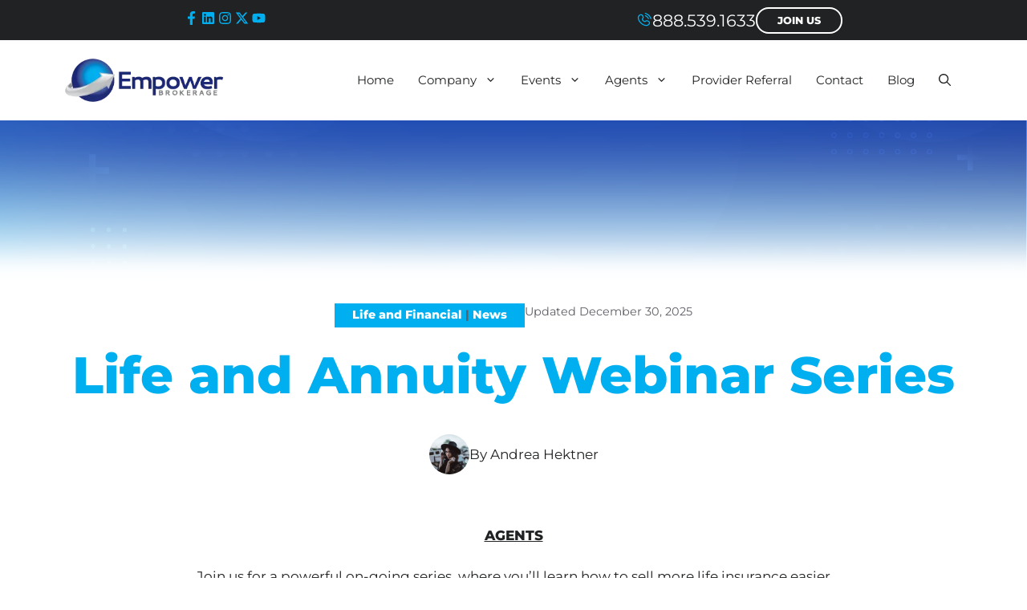

--- FILE ---
content_type: text/html; charset=UTF-8
request_url: https://www.empowerbrokerage.com/life-and-annuity-webinar-series-dont-miss-it/
body_size: 41252
content:
<!DOCTYPE html>
<html lang="en-US">
<head>
	<meta charset="UTF-8">
	<style type="text/css">div[id^="wpcf7-f94485"] button.cf7mls_next {   }div[id^="wpcf7-f94485"] button.cf7mls_back {   }div[id^="wpcf7-f90855"] button.cf7mls_next {   }div[id^="wpcf7-f90855"] button.cf7mls_back {   }div[id^="wpcf7-f90511"] button.cf7mls_next {   }div[id^="wpcf7-f90511"] button.cf7mls_back {   }div[id^="wpcf7-f93181"] button.cf7mls_next {   }div[id^="wpcf7-f93181"] button.cf7mls_back {   }div[id^="wpcf7-f93111"] button.cf7mls_next {   }div[id^="wpcf7-f93111"] button.cf7mls_back {   }div[id^="wpcf7-f93094"] button.cf7mls_next {   }div[id^="wpcf7-f93094"] button.cf7mls_back {   }div[id^="wpcf7-f93092"] button.cf7mls_next {   }div[id^="wpcf7-f93092"] button.cf7mls_back {   }div[id^="wpcf7-f88980"] button.cf7mls_next {   }div[id^="wpcf7-f88980"] button.cf7mls_back {   }div[id^="wpcf7-f87912"] button.cf7mls_next {   }div[id^="wpcf7-f87912"] button.cf7mls_back {   }div[id^="wpcf7-f87648"] button.cf7mls_next {   }div[id^="wpcf7-f87648"] button.cf7mls_back {   }div[id^="wpcf7-f87199"] button.cf7mls_next {   }div[id^="wpcf7-f87199"] button.cf7mls_back {   }div[id^="wpcf7-f87073"] button.cf7mls_next {   }div[id^="wpcf7-f87073"] button.cf7mls_back {   }div[id^="wpcf7-f86885"] button.cf7mls_next {   }div[id^="wpcf7-f86885"] button.cf7mls_back {   }div[id^="wpcf7-f85887"] button.cf7mls_next {   }div[id^="wpcf7-f85887"] button.cf7mls_back {   }div[id^="wpcf7-f85681"] button.cf7mls_next {   }div[id^="wpcf7-f85681"] button.cf7mls_back {   }div[id^="wpcf7-f85356"] button.cf7mls_next {   }div[id^="wpcf7-f85356"] button.cf7mls_back {   }div[id^="wpcf7-f84968"] button.cf7mls_next {   }div[id^="wpcf7-f84968"] button.cf7mls_back {   }div[id^="wpcf7-f84577"] button.cf7mls_next {   }div[id^="wpcf7-f84577"] button.cf7mls_back {   }div[id^="wpcf7-f83841"] button.cf7mls_next {   }div[id^="wpcf7-f83841"] button.cf7mls_back {   }div[id^="wpcf7-f80131"] button.cf7mls_next {   }div[id^="wpcf7-f80131"] button.cf7mls_back {   }div[id^="wpcf7-f79573"] button.cf7mls_next {   }div[id^="wpcf7-f79573"] button.cf7mls_back {   }div[id^="wpcf7-f79316"] button.cf7mls_next {   }div[id^="wpcf7-f79316"] button.cf7mls_back {   }div[id^="wpcf7-f79315"] button.cf7mls_next {   }div[id^="wpcf7-f79315"] button.cf7mls_back {   }div[id^="wpcf7-f77433"] button.cf7mls_next {   }div[id^="wpcf7-f77433"] button.cf7mls_back {   }div[id^="wpcf7-f76953"] button.cf7mls_next {   }div[id^="wpcf7-f76953"] button.cf7mls_back {   }div[id^="wpcf7-f76833"] button.cf7mls_next {   }div[id^="wpcf7-f76833"] button.cf7mls_back {   }div[id^="wpcf7-f75317"] button.cf7mls_next {   }div[id^="wpcf7-f75317"] button.cf7mls_back {   }div[id^="wpcf7-f72968"] button.cf7mls_next {   }div[id^="wpcf7-f72968"] button.cf7mls_back {   }div[id^="wpcf7-f70578"] button.cf7mls_next {   }div[id^="wpcf7-f70578"] button.cf7mls_back {   }div[id^="wpcf7-f70519"] button.cf7mls_next {   }div[id^="wpcf7-f70519"] button.cf7mls_back {   }div[id^="wpcf7-f68946"] button.cf7mls_next {   }div[id^="wpcf7-f68946"] button.cf7mls_back {   }div[id^="wpcf7-f67571"] button.cf7mls_next {   }div[id^="wpcf7-f67571"] button.cf7mls_back {   }div[id^="wpcf7-f67324"] button.cf7mls_next {   }div[id^="wpcf7-f67324"] button.cf7mls_back {   }div[id^="wpcf7-f67320"] button.cf7mls_next {   }div[id^="wpcf7-f67320"] button.cf7mls_back {   }div[id^="wpcf7-f67175"] button.cf7mls_next {   }div[id^="wpcf7-f67175"] button.cf7mls_back {   }div[id^="wpcf7-f66887"] button.cf7mls_next {   }div[id^="wpcf7-f66887"] button.cf7mls_back {   }div[id^="wpcf7-f66185"] button.cf7mls_next {   }div[id^="wpcf7-f66185"] button.cf7mls_back {   }div[id^="wpcf7-f63203"] button.cf7mls_next {   }div[id^="wpcf7-f63203"] button.cf7mls_back {   }div[id^="wpcf7-f53310"] button.cf7mls_next {   }div[id^="wpcf7-f53310"] button.cf7mls_back {   }div[id^="wpcf7-f52831"] button.cf7mls_next {   }div[id^="wpcf7-f52831"] button.cf7mls_back {   }div[id^="wpcf7-f47514"] button.cf7mls_next {   }div[id^="wpcf7-f47514"] button.cf7mls_back {   }div[id^="wpcf7-f44778"] button.cf7mls_next {   }div[id^="wpcf7-f44778"] button.cf7mls_back {   }div[id^="wpcf7-f44740"] button.cf7mls_next {   }div[id^="wpcf7-f44740"] button.cf7mls_back {   }div[id^="wpcf7-f42665"] button.cf7mls_next {   }div[id^="wpcf7-f42665"] button.cf7mls_back {   }div[id^="wpcf7-f22635"] button.cf7mls_next {   }div[id^="wpcf7-f22635"] button.cf7mls_back {   }div[id^="wpcf7-f22338"] button.cf7mls_next {   }div[id^="wpcf7-f22338"] button.cf7mls_back {   }div[id^="wpcf7-f20689"] button.cf7mls_next {   }div[id^="wpcf7-f20689"] button.cf7mls_back {   }div[id^="wpcf7-f13681"] button.cf7mls_next {   }div[id^="wpcf7-f13681"] button.cf7mls_back {   }div[id^="wpcf7-f13076"] button.cf7mls_next {   }div[id^="wpcf7-f13076"] button.cf7mls_back {   }div[id^="wpcf7-f12815"] button.cf7mls_next {   }div[id^="wpcf7-f12815"] button.cf7mls_back {   }div[id^="wpcf7-f12084"] button.cf7mls_next {   }div[id^="wpcf7-f12084"] button.cf7mls_back {   }div[id^="wpcf7-f11471"] button.cf7mls_next {   }div[id^="wpcf7-f11471"] button.cf7mls_back {   }div[id^="wpcf7-f11426"] button.cf7mls_next {   }div[id^="wpcf7-f11426"] button.cf7mls_back {   }div[id^="wpcf7-f11389"] button.cf7mls_next {   }div[id^="wpcf7-f11389"] button.cf7mls_back {   }div[id^="wpcf7-f11289"] button.cf7mls_next {   }div[id^="wpcf7-f11289"] button.cf7mls_back {   }div[id^="wpcf7-f11263"] button.cf7mls_next {   }div[id^="wpcf7-f11263"] button.cf7mls_back {   }div[id^="wpcf7-f11157"] button.cf7mls_next {   }div[id^="wpcf7-f11157"] button.cf7mls_back {   }div[id^="wpcf7-f10884"] button.cf7mls_next {   }div[id^="wpcf7-f10884"] button.cf7mls_back {   }div[id^="wpcf7-f10436"] button.cf7mls_next {   }div[id^="wpcf7-f10436"] button.cf7mls_back {   }div[id^="wpcf7-f9921"] button.cf7mls_next {   }div[id^="wpcf7-f9921"] button.cf7mls_back {   }div[id^="wpcf7-f9919"] button.cf7mls_next {   }div[id^="wpcf7-f9919"] button.cf7mls_back {   }div[id^="wpcf7-f9918"] button.cf7mls_next {   }div[id^="wpcf7-f9918"] button.cf7mls_back {   }div[id^="wpcf7-f9917"] button.cf7mls_next {   }div[id^="wpcf7-f9917"] button.cf7mls_back {   }div[id^="wpcf7-f9912"] button.cf7mls_next {   }div[id^="wpcf7-f9912"] button.cf7mls_back {   }</style><meta name='robots' content='index, follow, max-image-preview:large, max-snippet:-1, max-video-preview:-1' />
<!-- Speed of this site is optimised by WP Performance Score Booster plugin v2.2.3 - https://dipakgajjar.com/wp-performance-score-booster/ -->
<meta name="viewport" content="width=device-width, initial-scale=1">
	<!-- This site is optimized with the Yoast SEO plugin v26.6 - https://yoast.com/wordpress/plugins/seo/ -->
	<title>Life and Annuity Webinar Series - Empower Brokerage</title>
	<meta name="description" content="Join us for a powerful on-going series, where you’ll learn how to sell more life insurance easier than you ever thought. Criss and Jerry..." />
	<link rel="canonical" href="https://www.empowerbrokerage.com/life-and-annuity-webinar-series-dont-miss-it/" />
	<meta property="og:locale" content="en_US" />
	<meta property="og:type" content="article" />
	<meta property="og:title" content="Life and Annuity Webinar Series - Empower Brokerage" />
	<meta property="og:description" content="Join us for a powerful on-going series, where you’ll learn how to sell more life insurance easier than you ever thought. Criss and Jerry..." />
	<meta property="og:url" content="https://www.empowerbrokerage.com/life-and-annuity-webinar-series-dont-miss-it/" />
	<meta property="og:site_name" content="Empower Brokerage" />
	<meta property="article:publisher" content="https://www.facebook.com/empowerbrokerageinc/" />
	<meta property="article:published_time" content="2016-09-02T16:29:04+00:00" />
	<meta property="article:modified_time" content="2025-12-30T22:14:51+00:00" />
	<meta property="og:image" content="https://www.empowerbrokerage.com/wp-content/uploads/2025/08/empower-brokerage-logo-menu-1.webp" />
	<meta property="og:image:width" content="301" />
	<meta property="og:image:height" content="84" />
	<meta property="og:image:type" content="image/webp" />
	<meta name="author" content="Andrea Hektner" />
	<meta name="twitter:card" content="summary_large_image" />
	<meta name="twitter:creator" content="@EmpowerFMO" />
	<meta name="twitter:site" content="@EmpowerFMO" />
	<meta name="twitter:label1" content="Written by" />
	<meta name="twitter:data1" content="Andrea Hektner" />
	<meta name="twitter:label2" content="Est. reading time" />
	<meta name="twitter:data2" content="2 minutes" />
	<script type="application/ld+json" class="yoast-schema-graph">{"@context":"https://schema.org","@graph":[{"@type":"Article","@id":"https://www.empowerbrokerage.com/life-and-annuity-webinar-series-dont-miss-it/#article","isPartOf":{"@id":"https://www.empowerbrokerage.com/life-and-annuity-webinar-series-dont-miss-it/"},"author":{"name":"Andrea Hektner","@id":"https://www.empowerbrokerage.com/#/schema/person/7ad380ac17a35ff45939929b7c9e5ad4"},"headline":"Life and Annuity Webinar Series","datePublished":"2016-09-02T16:29:04+00:00","dateModified":"2025-12-30T22:14:51+00:00","mainEntityOfPage":{"@id":"https://www.empowerbrokerage.com/life-and-annuity-webinar-series-dont-miss-it/"},"wordCount":228,"publisher":{"@id":"https://www.empowerbrokerage.com/#organization"},"image":{"@id":"https://www.empowerbrokerage.com/life-and-annuity-webinar-series-dont-miss-it/#primaryimage"},"thumbnailUrl":"https://www.empowerbrokerage.com/wp-content/uploads/2025/08/empower-brokerage-logo-menu-1.webp","keywords":["educational resources","health insurance","innovation in insurance","Insurance Insights"],"articleSection":["Life and Financial","News"],"inLanguage":"en-US"},{"@type":"WebPage","@id":"https://www.empowerbrokerage.com/life-and-annuity-webinar-series-dont-miss-it/","url":"https://www.empowerbrokerage.com/life-and-annuity-webinar-series-dont-miss-it/","name":"Life and Annuity Webinar Series - Empower Brokerage","isPartOf":{"@id":"https://www.empowerbrokerage.com/#website"},"primaryImageOfPage":{"@id":"https://www.empowerbrokerage.com/life-and-annuity-webinar-series-dont-miss-it/#primaryimage"},"image":{"@id":"https://www.empowerbrokerage.com/life-and-annuity-webinar-series-dont-miss-it/#primaryimage"},"thumbnailUrl":"https://www.empowerbrokerage.com/wp-content/uploads/2025/08/empower-brokerage-logo-menu-1.webp","datePublished":"2016-09-02T16:29:04+00:00","dateModified":"2025-12-30T22:14:51+00:00","description":"Join us for a powerful on-going series, where you’ll learn how to sell more life insurance easier than you ever thought. Criss and Jerry...","breadcrumb":{"@id":"https://www.empowerbrokerage.com/life-and-annuity-webinar-series-dont-miss-it/#breadcrumb"},"inLanguage":"en-US","potentialAction":[{"@type":"ReadAction","target":["https://www.empowerbrokerage.com/life-and-annuity-webinar-series-dont-miss-it/"]}]},{"@type":"ImageObject","inLanguage":"en-US","@id":"https://www.empowerbrokerage.com/life-and-annuity-webinar-series-dont-miss-it/#primaryimage","url":"https://www.empowerbrokerage.com/wp-content/uploads/2025/08/empower-brokerage-logo-menu-1.webp","contentUrl":"https://www.empowerbrokerage.com/wp-content/uploads/2025/08/empower-brokerage-logo-menu-1.webp","width":301,"height":84},{"@type":"BreadcrumbList","@id":"https://www.empowerbrokerage.com/life-and-annuity-webinar-series-dont-miss-it/#breadcrumb","itemListElement":[{"@type":"ListItem","position":1,"name":"Home","item":"https://www.empowerbrokerage.com/"},{"@type":"ListItem","position":2,"name":"Life and Annuity Webinar Series"}]},{"@type":"WebSite","@id":"https://www.empowerbrokerage.com/#website","url":"https://www.empowerbrokerage.com/","name":"Empower Brokerage","description":"Empowering agents to succeed","publisher":{"@id":"https://www.empowerbrokerage.com/#organization"},"potentialAction":[{"@type":"SearchAction","target":{"@type":"EntryPoint","urlTemplate":"https://www.empowerbrokerage.com/?s={search_term_string}"},"query-input":{"@type":"PropertyValueSpecification","valueRequired":true,"valueName":"search_term_string"}}],"inLanguage":"en-US"},{"@type":"Organization","@id":"https://www.empowerbrokerage.com/#organization","name":"Empower Brokerage, Inc.","url":"https://www.empowerbrokerage.com/","logo":{"@type":"ImageObject","inLanguage":"en-US","@id":"https://www.empowerbrokerage.com/#/schema/logo/image/","url":"https://www.empowerbrokerage.com/wp-content/uploads/2025/08/empower-brokerage-logo-menu-1.webp","contentUrl":"https://www.empowerbrokerage.com/wp-content/uploads/2025/08/empower-brokerage-logo-menu-1.webp","width":301,"height":84,"caption":"Empower Brokerage, Inc."},"image":{"@id":"https://www.empowerbrokerage.com/#/schema/logo/image/"},"sameAs":["https://www.facebook.com/empowerbrokerageinc/","https://x.com/EmpowerFMO"]},{"@type":"Person","@id":"https://www.empowerbrokerage.com/#/schema/person/7ad380ac17a35ff45939929b7c9e5ad4","name":"Andrea Hektner","image":{"@type":"ImageObject","inLanguage":"en-US","@id":"https://www.empowerbrokerage.com/#/schema/person/image/","url":"https://secure.gravatar.com/avatar/5bd5c9c4a036c5ae64ee289fde710fe00c9a455d58102358aef0fec63b552712?s=96&d=mm&r=g","contentUrl":"https://secure.gravatar.com/avatar/5bd5c9c4a036c5ae64ee289fde710fe00c9a455d58102358aef0fec63b552712?s=96&d=mm&r=g","caption":"Andrea Hektner"}}]}</script>
	<!-- / Yoast SEO plugin. -->


<link rel="alternate" type="application/rss+xml" title="Empower Brokerage &raquo; Feed" href="https://www.empowerbrokerage.com/feed/" />
<link rel="alternate" type="application/rss+xml" title="Empower Brokerage &raquo; Comments Feed" href="https://www.empowerbrokerage.com/comments/feed/" />
<link rel="alternate" type="text/calendar" title="Empower Brokerage &raquo; iCal Feed" href="https://www.empowerbrokerage.com/events/?ical=1" />
<link rel="alternate" title="oEmbed (JSON)" type="application/json+oembed" href="https://www.empowerbrokerage.com/wp-json/oembed/1.0/embed?url=https%3A%2F%2Fwww.empowerbrokerage.com%2Flife-and-annuity-webinar-series-dont-miss-it%2F" />
<link rel="alternate" title="oEmbed (XML)" type="text/xml+oembed" href="https://www.empowerbrokerage.com/wp-json/oembed/1.0/embed?url=https%3A%2F%2Fwww.empowerbrokerage.com%2Flife-and-annuity-webinar-series-dont-miss-it%2F&#038;format=xml" />
<style id='wp-img-auto-sizes-contain-inline-css'>
img:is([sizes=auto i],[sizes^="auto," i]){contain-intrinsic-size:3000px 1500px}
/*# sourceURL=wp-img-auto-sizes-contain-inline-css */
</style>
<link rel='stylesheet' id='tribe-events-pro-mini-calendar-block-styles-css' href='https://www.empowerbrokerage.com/wp-content/plugins/events-calendar-pro/build/css/tribe-events-pro-mini-calendar-block.css' media='all' />
<style id='wp-emoji-styles-inline-css'>

	img.wp-smiley, img.emoji {
		display: inline !important;
		border: none !important;
		box-shadow: none !important;
		height: 1em !important;
		width: 1em !important;
		margin: 0 0.07em !important;
		vertical-align: -0.1em !important;
		background: none !important;
		padding: 0 !important;
	}
/*# sourceURL=wp-emoji-styles-inline-css */
</style>
<link rel='stylesheet' id='wp-block-library-css' href='https://www.empowerbrokerage.com/wp-includes/css/dist/block-library/style.css' media='all' />
<style id='global-styles-inline-css'>
:root{--wp--preset--aspect-ratio--square: 1;--wp--preset--aspect-ratio--4-3: 4/3;--wp--preset--aspect-ratio--3-4: 3/4;--wp--preset--aspect-ratio--3-2: 3/2;--wp--preset--aspect-ratio--2-3: 2/3;--wp--preset--aspect-ratio--16-9: 16/9;--wp--preset--aspect-ratio--9-16: 9/16;--wp--preset--color--black: #000000;--wp--preset--color--cyan-bluish-gray: #abb8c3;--wp--preset--color--white: #ffffff;--wp--preset--color--pale-pink: #f78da7;--wp--preset--color--vivid-red: #cf2e2e;--wp--preset--color--luminous-vivid-orange: #ff6900;--wp--preset--color--luminous-vivid-amber: #fcb900;--wp--preset--color--light-green-cyan: #7bdcb5;--wp--preset--color--vivid-green-cyan: #00d084;--wp--preset--color--pale-cyan-blue: #8ed1fc;--wp--preset--color--vivid-cyan-blue: #0693e3;--wp--preset--color--vivid-purple: #9b51e0;--wp--preset--color--contrast: var(--contrast);--wp--preset--color--contrast-2: var(--contrast-2);--wp--preset--color--contrast-3: var(--contrast-3);--wp--preset--color--base: var(--base);--wp--preset--color--base-2: var(--base-2);--wp--preset--color--base-3: var(--base-3);--wp--preset--color--accent: var(--accent);--wp--preset--color--accent-2: var(--accent-2);--wp--preset--color--accent-3: var(--accent-3);--wp--preset--gradient--vivid-cyan-blue-to-vivid-purple: linear-gradient(135deg,rgb(6,147,227) 0%,rgb(155,81,224) 100%);--wp--preset--gradient--light-green-cyan-to-vivid-green-cyan: linear-gradient(135deg,rgb(122,220,180) 0%,rgb(0,208,130) 100%);--wp--preset--gradient--luminous-vivid-amber-to-luminous-vivid-orange: linear-gradient(135deg,rgb(252,185,0) 0%,rgb(255,105,0) 100%);--wp--preset--gradient--luminous-vivid-orange-to-vivid-red: linear-gradient(135deg,rgb(255,105,0) 0%,rgb(207,46,46) 100%);--wp--preset--gradient--very-light-gray-to-cyan-bluish-gray: linear-gradient(135deg,rgb(238,238,238) 0%,rgb(169,184,195) 100%);--wp--preset--gradient--cool-to-warm-spectrum: linear-gradient(135deg,rgb(74,234,220) 0%,rgb(151,120,209) 20%,rgb(207,42,186) 40%,rgb(238,44,130) 60%,rgb(251,105,98) 80%,rgb(254,248,76) 100%);--wp--preset--gradient--blush-light-purple: linear-gradient(135deg,rgb(255,206,236) 0%,rgb(152,150,240) 100%);--wp--preset--gradient--blush-bordeaux: linear-gradient(135deg,rgb(254,205,165) 0%,rgb(254,45,45) 50%,rgb(107,0,62) 100%);--wp--preset--gradient--luminous-dusk: linear-gradient(135deg,rgb(255,203,112) 0%,rgb(199,81,192) 50%,rgb(65,88,208) 100%);--wp--preset--gradient--pale-ocean: linear-gradient(135deg,rgb(255,245,203) 0%,rgb(182,227,212) 50%,rgb(51,167,181) 100%);--wp--preset--gradient--electric-grass: linear-gradient(135deg,rgb(202,248,128) 0%,rgb(113,206,126) 100%);--wp--preset--gradient--midnight: linear-gradient(135deg,rgb(2,3,129) 0%,rgb(40,116,252) 100%);--wp--preset--font-size--small: 13px;--wp--preset--font-size--medium: 20px;--wp--preset--font-size--large: 36px;--wp--preset--font-size--x-large: 42px;--wp--preset--spacing--20: 0.44rem;--wp--preset--spacing--30: 0.67rem;--wp--preset--spacing--40: 1rem;--wp--preset--spacing--50: 1.5rem;--wp--preset--spacing--60: 2.25rem;--wp--preset--spacing--70: 3.38rem;--wp--preset--spacing--80: 5.06rem;--wp--preset--shadow--natural: 6px 6px 9px rgba(0, 0, 0, 0.2);--wp--preset--shadow--deep: 12px 12px 50px rgba(0, 0, 0, 0.4);--wp--preset--shadow--sharp: 6px 6px 0px rgba(0, 0, 0, 0.2);--wp--preset--shadow--outlined: 6px 6px 0px -3px rgb(255, 255, 255), 6px 6px rgb(0, 0, 0);--wp--preset--shadow--crisp: 6px 6px 0px rgb(0, 0, 0);}:where(.is-layout-flex){gap: 0.5em;}:where(.is-layout-grid){gap: 0.5em;}body .is-layout-flex{display: flex;}.is-layout-flex{flex-wrap: wrap;align-items: center;}.is-layout-flex > :is(*, div){margin: 0;}body .is-layout-grid{display: grid;}.is-layout-grid > :is(*, div){margin: 0;}:where(.wp-block-columns.is-layout-flex){gap: 2em;}:where(.wp-block-columns.is-layout-grid){gap: 2em;}:where(.wp-block-post-template.is-layout-flex){gap: 1.25em;}:where(.wp-block-post-template.is-layout-grid){gap: 1.25em;}.has-black-color{color: var(--wp--preset--color--black) !important;}.has-cyan-bluish-gray-color{color: var(--wp--preset--color--cyan-bluish-gray) !important;}.has-white-color{color: var(--wp--preset--color--white) !important;}.has-pale-pink-color{color: var(--wp--preset--color--pale-pink) !important;}.has-vivid-red-color{color: var(--wp--preset--color--vivid-red) !important;}.has-luminous-vivid-orange-color{color: var(--wp--preset--color--luminous-vivid-orange) !important;}.has-luminous-vivid-amber-color{color: var(--wp--preset--color--luminous-vivid-amber) !important;}.has-light-green-cyan-color{color: var(--wp--preset--color--light-green-cyan) !important;}.has-vivid-green-cyan-color{color: var(--wp--preset--color--vivid-green-cyan) !important;}.has-pale-cyan-blue-color{color: var(--wp--preset--color--pale-cyan-blue) !important;}.has-vivid-cyan-blue-color{color: var(--wp--preset--color--vivid-cyan-blue) !important;}.has-vivid-purple-color{color: var(--wp--preset--color--vivid-purple) !important;}.has-black-background-color{background-color: var(--wp--preset--color--black) !important;}.has-cyan-bluish-gray-background-color{background-color: var(--wp--preset--color--cyan-bluish-gray) !important;}.has-white-background-color{background-color: var(--wp--preset--color--white) !important;}.has-pale-pink-background-color{background-color: var(--wp--preset--color--pale-pink) !important;}.has-vivid-red-background-color{background-color: var(--wp--preset--color--vivid-red) !important;}.has-luminous-vivid-orange-background-color{background-color: var(--wp--preset--color--luminous-vivid-orange) !important;}.has-luminous-vivid-amber-background-color{background-color: var(--wp--preset--color--luminous-vivid-amber) !important;}.has-light-green-cyan-background-color{background-color: var(--wp--preset--color--light-green-cyan) !important;}.has-vivid-green-cyan-background-color{background-color: var(--wp--preset--color--vivid-green-cyan) !important;}.has-pale-cyan-blue-background-color{background-color: var(--wp--preset--color--pale-cyan-blue) !important;}.has-vivid-cyan-blue-background-color{background-color: var(--wp--preset--color--vivid-cyan-blue) !important;}.has-vivid-purple-background-color{background-color: var(--wp--preset--color--vivid-purple) !important;}.has-black-border-color{border-color: var(--wp--preset--color--black) !important;}.has-cyan-bluish-gray-border-color{border-color: var(--wp--preset--color--cyan-bluish-gray) !important;}.has-white-border-color{border-color: var(--wp--preset--color--white) !important;}.has-pale-pink-border-color{border-color: var(--wp--preset--color--pale-pink) !important;}.has-vivid-red-border-color{border-color: var(--wp--preset--color--vivid-red) !important;}.has-luminous-vivid-orange-border-color{border-color: var(--wp--preset--color--luminous-vivid-orange) !important;}.has-luminous-vivid-amber-border-color{border-color: var(--wp--preset--color--luminous-vivid-amber) !important;}.has-light-green-cyan-border-color{border-color: var(--wp--preset--color--light-green-cyan) !important;}.has-vivid-green-cyan-border-color{border-color: var(--wp--preset--color--vivid-green-cyan) !important;}.has-pale-cyan-blue-border-color{border-color: var(--wp--preset--color--pale-cyan-blue) !important;}.has-vivid-cyan-blue-border-color{border-color: var(--wp--preset--color--vivid-cyan-blue) !important;}.has-vivid-purple-border-color{border-color: var(--wp--preset--color--vivid-purple) !important;}.has-vivid-cyan-blue-to-vivid-purple-gradient-background{background: var(--wp--preset--gradient--vivid-cyan-blue-to-vivid-purple) !important;}.has-light-green-cyan-to-vivid-green-cyan-gradient-background{background: var(--wp--preset--gradient--light-green-cyan-to-vivid-green-cyan) !important;}.has-luminous-vivid-amber-to-luminous-vivid-orange-gradient-background{background: var(--wp--preset--gradient--luminous-vivid-amber-to-luminous-vivid-orange) !important;}.has-luminous-vivid-orange-to-vivid-red-gradient-background{background: var(--wp--preset--gradient--luminous-vivid-orange-to-vivid-red) !important;}.has-very-light-gray-to-cyan-bluish-gray-gradient-background{background: var(--wp--preset--gradient--very-light-gray-to-cyan-bluish-gray) !important;}.has-cool-to-warm-spectrum-gradient-background{background: var(--wp--preset--gradient--cool-to-warm-spectrum) !important;}.has-blush-light-purple-gradient-background{background: var(--wp--preset--gradient--blush-light-purple) !important;}.has-blush-bordeaux-gradient-background{background: var(--wp--preset--gradient--blush-bordeaux) !important;}.has-luminous-dusk-gradient-background{background: var(--wp--preset--gradient--luminous-dusk) !important;}.has-pale-ocean-gradient-background{background: var(--wp--preset--gradient--pale-ocean) !important;}.has-electric-grass-gradient-background{background: var(--wp--preset--gradient--electric-grass) !important;}.has-midnight-gradient-background{background: var(--wp--preset--gradient--midnight) !important;}.has-small-font-size{font-size: var(--wp--preset--font-size--small) !important;}.has-medium-font-size{font-size: var(--wp--preset--font-size--medium) !important;}.has-large-font-size{font-size: var(--wp--preset--font-size--large) !important;}.has-x-large-font-size{font-size: var(--wp--preset--font-size--x-large) !important;}
/*# sourceURL=global-styles-inline-css */
</style>
<style id='core-block-supports-inline-css'>
/**
 * Core styles: block-supports
 */

/*# sourceURL=core-block-supports-inline-css */
</style>

<style id='classic-theme-styles-inline-css'>
/**
 * These rules are needed for backwards compatibility.
 * They should match the button element rules in the base theme.json file.
 */
.wp-block-button__link {
	color: #ffffff;
	background-color: #32373c;
	border-radius: 9999px; /* 100% causes an oval, but any explicit but really high value retains the pill shape. */

	/* This needs a low specificity so it won't override the rules from the button element if defined in theme.json. */
	box-shadow: none;
	text-decoration: none;

	/* The extra 2px are added to size solids the same as the outline versions.*/
	padding: calc(0.667em + 2px) calc(1.333em + 2px);

	font-size: 1.125em;
}

.wp-block-file__button {
	background: #32373c;
	color: #ffffff;
	text-decoration: none;
}

/*# sourceURL=/wp-includes/css/classic-themes.css */
</style>
<link rel='stylesheet' id='mediaelement-css' href='https://www.empowerbrokerage.com/wp-includes/js/mediaelement/mediaelementplayer-legacy.min.css' media='all' />
<link rel='stylesheet' id='wp-mediaelement-css' href='https://www.empowerbrokerage.com/wp-includes/js/mediaelement/wp-mediaelement.css' media='all' />
<link rel='stylesheet' id='view_editor_gutenberg_frontend_assets-css' href='https://www.empowerbrokerage.com/wp-content/plugins/toolset-blocks/public/css/views-frontend.css' media='all' />
<style id='view_editor_gutenberg_frontend_assets-inline-css'>
.wpv-sort-list-dropdown.wpv-sort-list-dropdown-style-default > span.wpv-sort-list,.wpv-sort-list-dropdown.wpv-sort-list-dropdown-style-default .wpv-sort-list-item {border-color: #cdcdcd;}.wpv-sort-list-dropdown.wpv-sort-list-dropdown-style-default .wpv-sort-list-item a {color: #444;background-color: #fff;}.wpv-sort-list-dropdown.wpv-sort-list-dropdown-style-default a:hover,.wpv-sort-list-dropdown.wpv-sort-list-dropdown-style-default a:focus {color: #000;background-color: #eee;}.wpv-sort-list-dropdown.wpv-sort-list-dropdown-style-default .wpv-sort-list-item.wpv-sort-list-current a {color: #000;background-color: #eee;}
.wpv-sort-list-dropdown.wpv-sort-list-dropdown-style-default > span.wpv-sort-list,.wpv-sort-list-dropdown.wpv-sort-list-dropdown-style-default .wpv-sort-list-item {border-color: #cdcdcd;}.wpv-sort-list-dropdown.wpv-sort-list-dropdown-style-default .wpv-sort-list-item a {color: #444;background-color: #fff;}.wpv-sort-list-dropdown.wpv-sort-list-dropdown-style-default a:hover,.wpv-sort-list-dropdown.wpv-sort-list-dropdown-style-default a:focus {color: #000;background-color: #eee;}.wpv-sort-list-dropdown.wpv-sort-list-dropdown-style-default .wpv-sort-list-item.wpv-sort-list-current a {color: #000;background-color: #eee;}.wpv-sort-list-dropdown.wpv-sort-list-dropdown-style-grey > span.wpv-sort-list,.wpv-sort-list-dropdown.wpv-sort-list-dropdown-style-grey .wpv-sort-list-item {border-color: #cdcdcd;}.wpv-sort-list-dropdown.wpv-sort-list-dropdown-style-grey .wpv-sort-list-item a {color: #444;background-color: #eeeeee;}.wpv-sort-list-dropdown.wpv-sort-list-dropdown-style-grey a:hover,.wpv-sort-list-dropdown.wpv-sort-list-dropdown-style-grey a:focus {color: #000;background-color: #e5e5e5;}.wpv-sort-list-dropdown.wpv-sort-list-dropdown-style-grey .wpv-sort-list-item.wpv-sort-list-current a {color: #000;background-color: #e5e5e5;}
.wpv-sort-list-dropdown.wpv-sort-list-dropdown-style-default > span.wpv-sort-list,.wpv-sort-list-dropdown.wpv-sort-list-dropdown-style-default .wpv-sort-list-item {border-color: #cdcdcd;}.wpv-sort-list-dropdown.wpv-sort-list-dropdown-style-default .wpv-sort-list-item a {color: #444;background-color: #fff;}.wpv-sort-list-dropdown.wpv-sort-list-dropdown-style-default a:hover,.wpv-sort-list-dropdown.wpv-sort-list-dropdown-style-default a:focus {color: #000;background-color: #eee;}.wpv-sort-list-dropdown.wpv-sort-list-dropdown-style-default .wpv-sort-list-item.wpv-sort-list-current a {color: #000;background-color: #eee;}.wpv-sort-list-dropdown.wpv-sort-list-dropdown-style-grey > span.wpv-sort-list,.wpv-sort-list-dropdown.wpv-sort-list-dropdown-style-grey .wpv-sort-list-item {border-color: #cdcdcd;}.wpv-sort-list-dropdown.wpv-sort-list-dropdown-style-grey .wpv-sort-list-item a {color: #444;background-color: #eeeeee;}.wpv-sort-list-dropdown.wpv-sort-list-dropdown-style-grey a:hover,.wpv-sort-list-dropdown.wpv-sort-list-dropdown-style-grey a:focus {color: #000;background-color: #e5e5e5;}.wpv-sort-list-dropdown.wpv-sort-list-dropdown-style-grey .wpv-sort-list-item.wpv-sort-list-current a {color: #000;background-color: #e5e5e5;}.wpv-sort-list-dropdown.wpv-sort-list-dropdown-style-blue > span.wpv-sort-list,.wpv-sort-list-dropdown.wpv-sort-list-dropdown-style-blue .wpv-sort-list-item {border-color: #0099cc;}.wpv-sort-list-dropdown.wpv-sort-list-dropdown-style-blue .wpv-sort-list-item a {color: #444;background-color: #cbddeb;}.wpv-sort-list-dropdown.wpv-sort-list-dropdown-style-blue a:hover,.wpv-sort-list-dropdown.wpv-sort-list-dropdown-style-blue a:focus {color: #000;background-color: #95bedd;}.wpv-sort-list-dropdown.wpv-sort-list-dropdown-style-blue .wpv-sort-list-item.wpv-sort-list-current a {color: #000;background-color: #95bedd;}
/*# sourceURL=view_editor_gutenberg_frontend_assets-inline-css */
</style>
<link rel='stylesheet' id='dnd-upload-cf7-css' href='https://www.empowerbrokerage.com/wp-content/plugins/drag-and-drop-multiple-file-upload-contact-form-7/assets/css/dnd-upload-cf7.css' media='all' />
<link rel='stylesheet' id='cf7mls-css' href='https://www.empowerbrokerage.com/wp-content/plugins/cf7-multi-step/assets/frontend/css/cf7mls.css' media='all' />
<link rel='stylesheet' id='cf7mls_animate-css' href='https://www.empowerbrokerage.com/wp-content/plugins/cf7-multi-step/assets/frontend/animate/animate.min.css' media='all' />
<link rel='stylesheet' id='contact-form-7-css' href='https://www.empowerbrokerage.com/wp-content/plugins/contact-form-7/includes/css/styles.css' media='all' />
<link rel='stylesheet' id='wpcf7-redirect-script-frontend-css' href='https://www.empowerbrokerage.com/wp-content/plugins/wpcf7-redirect/build/assets/frontend-script.css' media='all' />
<link rel='stylesheet' id='style-name-css' href='https://www.empowerbrokerage.com/css/style.css' media='all' />
<link rel='stylesheet' id='wpcw-frontend-css' href='https://www.empowerbrokerage.com/wp-content/plugins/wp-courseware/assets/css/frontend.css?id=bd62a8f26ba034a1bafb&#038;ver=4.18.0' media='all' />
<link rel='stylesheet' id='wpcw-course-note-css' href='https://www.empowerbrokerage.com/wp-content/plugins/wp-courseware/assets/css/coursenote.css?id=b2b610afda7c56ebf10c&#038;ver=4.18.0' media='all' />
<link rel='stylesheet' id='splide-css-css' href='https://www.empowerbrokerage.com/wp-content/themes/generatepress_child/css/splide/splide.min.css' media='all' />
<link rel='stylesheet' id='glightbox-css' href='https://www.empowerbrokerage.com/wp-content/themes/generatepress_child/css/glightbox/glightbox.min.css' media='all' />
<link rel='stylesheet' id='access-denied-popup-style-css' href='https://www.empowerbrokerage.com/wp-content/themes/generatepress_child/css/access-denied-popup.css' media='all' />
<link rel='stylesheet' id='generate-style-css' href='https://www.empowerbrokerage.com/wp-content/themes/generatepress/assets/css/main.css' media='all' />
<style id='generate-style-inline-css'>
@media (max-width:768px){}
body{background-color:var(--base-2);color:var(--contrast);}a{color:var(--accent);}a:hover, a:focus, a:active{color:var(--contrast);}.wp-block-group__inner-container{max-width:1200px;margin-left:auto;margin-right:auto;}.site-header .header-image{width:200px;}.generate-back-to-top{font-size:20px;border-radius:3px;position:fixed;bottom:30px;right:30px;line-height:40px;width:40px;text-align:center;z-index:10;transition:opacity 300ms ease-in-out;opacity:0.1;transform:translateY(1000px);}.generate-back-to-top__show{opacity:1;transform:translateY(0);}:root{--contrast:#202223;--contrast-2:#5e6066;--contrast-3:#a0a3af;--base:#d9dbe2;--base-2:#FAFAFA;--base-3:#ffffff;--accent:#2d419b;--accent-2:#facc2b;--accent-3:#00afef;}:root .has-contrast-color{color:var(--contrast);}:root .has-contrast-background-color{background-color:var(--contrast);}:root .has-contrast-2-color{color:var(--contrast-2);}:root .has-contrast-2-background-color{background-color:var(--contrast-2);}:root .has-contrast-3-color{color:var(--contrast-3);}:root .has-contrast-3-background-color{background-color:var(--contrast-3);}:root .has-base-color{color:var(--base);}:root .has-base-background-color{background-color:var(--base);}:root .has-base-2-color{color:var(--base-2);}:root .has-base-2-background-color{background-color:var(--base-2);}:root .has-base-3-color{color:var(--base-3);}:root .has-base-3-background-color{background-color:var(--base-3);}:root .has-accent-color{color:var(--accent);}:root .has-accent-background-color{background-color:var(--accent);}:root .has-accent-2-color{color:var(--accent-2);}:root .has-accent-2-background-color{background-color:var(--accent-2);}:root .has-accent-3-color{color:var(--accent-3);}:root .has-accent-3-background-color{background-color:var(--accent-3);}.gp-modal:not(.gp-modal--open):not(.gp-modal--transition){display:none;}.gp-modal--transition:not(.gp-modal--open){pointer-events:none;}.gp-modal-overlay:not(.gp-modal-overlay--open):not(.gp-modal--transition){display:none;}.gp-modal__overlay{display:none;position:fixed;top:0;left:0;right:0;bottom:0;background:rgba(0,0,0,0.2);display:flex;justify-content:center;align-items:center;z-index:10000;backdrop-filter:blur(3px);transition:opacity 500ms ease;opacity:0;}.gp-modal--open:not(.gp-modal--transition) .gp-modal__overlay{opacity:1;}.gp-modal__container{max-width:100%;max-height:100vh;transform:scale(0.9);transition:transform 500ms ease;padding:0 10px;}.gp-modal--open:not(.gp-modal--transition) .gp-modal__container{transform:scale(1);}.search-modal-fields{display:flex;}.gp-search-modal .gp-modal__overlay{align-items:flex-start;padding-top:25vh;background:var(--gp-search-modal-overlay-bg-color);}.search-modal-form{width:500px;max-width:100%;background-color:var(--gp-search-modal-bg-color);color:var(--gp-search-modal-text-color);}.search-modal-form .search-field, .search-modal-form .search-field:focus{width:100%;height:60px;background-color:transparent;border:0;appearance:none;color:currentColor;}.search-modal-fields button, .search-modal-fields button:active, .search-modal-fields button:focus, .search-modal-fields button:hover{background-color:transparent;border:0;color:currentColor;width:60px;}html{font-family:Montserrat;font-size:16px;}h1, h2, h3, h4, h5, h6{font-family:Montserrat;font-weight:600;}.top-bar{background-color:#636363;color:#ffffff;}.top-bar a{color:#ffffff;}.top-bar a:hover{color:#303030;}.site-header{background-color:var(--base-3);}.main-title a,.main-title a:hover{color:var(--contrast);}.site-description{color:var(--contrast-2);}.mobile-menu-control-wrapper .menu-toggle,.mobile-menu-control-wrapper .menu-toggle:hover,.mobile-menu-control-wrapper .menu-toggle:focus,.has-inline-mobile-toggle #site-navigation.toggled{background-color:rgba(0, 0, 0, 0.02);}.main-navigation,.main-navigation ul ul{background-color:var(--base-3);}.main-navigation .main-nav ul li a, .main-navigation .menu-toggle, .main-navigation .menu-bar-items{color:var(--contrast);}.main-navigation .main-nav ul li:not([class*="current-menu-"]):hover > a, .main-navigation .main-nav ul li:not([class*="current-menu-"]):focus > a, .main-navigation .main-nav ul li.sfHover:not([class*="current-menu-"]) > a, .main-navigation .menu-bar-item:hover > a, .main-navigation .menu-bar-item.sfHover > a{color:var(--accent);}button.menu-toggle:hover,button.menu-toggle:focus{color:var(--contrast);}.main-navigation .main-nav ul li[class*="current-menu-"] > a{color:var(--accent);}.navigation-search input[type="search"],.navigation-search input[type="search"]:active, .navigation-search input[type="search"]:focus, .main-navigation .main-nav ul li.search-item.active > a, .main-navigation .menu-bar-items .search-item.active > a{color:var(--accent);}.main-navigation ul ul{background-color:var(--base);}.separate-containers .inside-article, .separate-containers .comments-area, .separate-containers .page-header, .one-container .container, .separate-containers .paging-navigation, .inside-page-header{background-color:var(--base-3);}.entry-title a{color:var(--contrast);}.entry-title a:hover{color:var(--contrast-2);}.entry-meta{color:var(--contrast-2);}.sidebar .widget{background-color:var(--base-3);}.footer-widgets{background-color:var(--base-3);}.site-info{background-color:var(--base-3);}input[type="text"],input[type="email"],input[type="url"],input[type="password"],input[type="search"],input[type="tel"],input[type="number"],textarea,select{color:var(--contrast);background-color:var(--base-2);border-color:var(--base);}input[type="text"]:focus,input[type="email"]:focus,input[type="url"]:focus,input[type="password"]:focus,input[type="search"]:focus,input[type="tel"]:focus,input[type="number"]:focus,textarea:focus,select:focus{color:var(--contrast);background-color:var(--base-2);border-color:var(--contrast-3);}button,html input[type="button"],input[type="reset"],input[type="submit"],a.button,a.wp-block-button__link:not(.has-background){color:#ffffff;background-color:#55555e;}button:hover,html input[type="button"]:hover,input[type="reset"]:hover,input[type="submit"]:hover,a.button:hover,button:focus,html input[type="button"]:focus,input[type="reset"]:focus,input[type="submit"]:focus,a.button:focus,a.wp-block-button__link:not(.has-background):active,a.wp-block-button__link:not(.has-background):focus,a.wp-block-button__link:not(.has-background):hover{color:#ffffff;background-color:#3f4047;}a.generate-back-to-top{background-color:rgba( 0,0,0,0.4 );color:#ffffff;}a.generate-back-to-top:hover,a.generate-back-to-top:focus{background-color:rgba( 0,0,0,0.6 );color:#ffffff;}:root{--gp-search-modal-bg-color:var(--base-3);--gp-search-modal-text-color:var(--contrast);--gp-search-modal-overlay-bg-color:rgba(0,0,0,0.2);}@media (max-width: 1000px){.main-navigation .menu-bar-item:hover > a, .main-navigation .menu-bar-item.sfHover > a{background:none;color:var(--contrast);}}.nav-below-header .main-navigation .inside-navigation.grid-container, .nav-above-header .main-navigation .inside-navigation.grid-container{padding:0px 25px 0px 25px;}.site-main .wp-block-group__inner-container{padding:40px;}.separate-containers .paging-navigation{padding-top:20px;padding-bottom:20px;}.entry-content .alignwide, body:not(.no-sidebar) .entry-content .alignfull{margin-left:-40px;width:calc(100% + 80px);max-width:calc(100% + 80px);}.main-navigation .main-nav ul li a,.menu-toggle,.main-navigation .menu-bar-item > a{padding-left:15px;padding-right:15px;}.main-navigation .main-nav ul ul li a{padding:10px 15px 10px 15px;}.rtl .menu-item-has-children .dropdown-menu-toggle{padding-left:15px;}.menu-item-has-children .dropdown-menu-toggle{padding-right:15px;}.rtl .main-navigation .main-nav ul li.menu-item-has-children > a{padding-right:15px;}@media (max-width:768px){.separate-containers .inside-article, .separate-containers .comments-area, .separate-containers .page-header, .separate-containers .paging-navigation, .one-container .site-content, .inside-page-header{padding:30px;}.site-main .wp-block-group__inner-container{padding:30px;}.inside-top-bar{padding-right:30px;padding-left:30px;}.inside-header{padding-right:30px;padding-left:30px;}.widget-area .widget{padding-top:30px;padding-right:30px;padding-bottom:30px;padding-left:30px;}.footer-widgets-container{padding-top:30px;padding-right:30px;padding-bottom:30px;padding-left:30px;}.inside-site-info{padding-right:30px;padding-left:30px;}.entry-content .alignwide, body:not(.no-sidebar) .entry-content .alignfull{margin-left:-30px;width:calc(100% + 60px);max-width:calc(100% + 60px);}.one-container .site-main .paging-navigation{margin-bottom:20px;}}.is-right-sidebar{width:30%;}.is-left-sidebar{width:30%;}.site-content .content-area{width:100%;}@media (max-width: 1000px){.main-navigation .menu-toggle,.sidebar-nav-mobile:not(#sticky-placeholder){display:block;}.main-navigation ul,.gen-sidebar-nav,.main-navigation:not(.slideout-navigation):not(.toggled) .main-nav > ul,.has-inline-mobile-toggle #site-navigation .inside-navigation > *:not(.navigation-search):not(.main-nav){display:none;}.nav-align-right .inside-navigation,.nav-align-center .inside-navigation{justify-content:space-between;}.has-inline-mobile-toggle .mobile-menu-control-wrapper{display:flex;flex-wrap:wrap;}.has-inline-mobile-toggle .inside-header{flex-direction:row;text-align:left;flex-wrap:wrap;}.has-inline-mobile-toggle .header-widget,.has-inline-mobile-toggle #site-navigation{flex-basis:100%;}.nav-float-left .has-inline-mobile-toggle #site-navigation{order:10;}}
.dynamic-author-image-rounded{border-radius:100%;}.dynamic-featured-image, .dynamic-author-image{vertical-align:middle;}.one-container.blog .dynamic-content-template:not(:last-child), .one-container.archive .dynamic-content-template:not(:last-child){padding-bottom:0px;}.dynamic-entry-excerpt > p:last-child{margin-bottom:0px;}
.main-navigation .main-nav ul li a,.menu-toggle,.main-navigation .menu-bar-item > a{transition: line-height 300ms ease}.main-navigation.toggled .main-nav > ul{background-color: var(--base-3)}.sticky-enabled .gen-sidebar-nav.is_stuck .main-navigation {margin-bottom: 0px;}.sticky-enabled .gen-sidebar-nav.is_stuck {z-index: 500;}.sticky-enabled .main-navigation.is_stuck {box-shadow: 0 2px 2px -2px rgba(0, 0, 0, .2);}.navigation-stick:not(.gen-sidebar-nav) {left: 0;right: 0;width: 100% !important;}.both-sticky-menu .main-navigation:not(#mobile-header).toggled .main-nav > ul,.mobile-sticky-menu .main-navigation:not(#mobile-header).toggled .main-nav > ul,.mobile-header-sticky #mobile-header.toggled .main-nav > ul {position: absolute;left: 0;right: 0;z-index: 999;}@media (max-width: 1000px){#sticky-placeholder{height:0;overflow:hidden;}.has-inline-mobile-toggle #site-navigation.toggled{margin-top:0;}.has-inline-mobile-menu #site-navigation.toggled .main-nav > ul{top:1.5em;}}.nav-float-right .navigation-stick {width: 100% !important;left: 0;}.nav-float-right .navigation-stick .navigation-branding {margin-right: auto;}.main-navigation.has-sticky-branding:not(.grid-container) .inside-navigation:not(.grid-container) .navigation-branding{margin-left: 10px;}.main-navigation.navigation-stick.has-sticky-branding .inside-navigation.grid-container{padding-left:40px;padding-right:40px;}@media (max-width:768px){.main-navigation.navigation-stick.has-sticky-branding .inside-navigation.grid-container{padding-left:0;padding-right:0;}}
.page-hero{color:var(--base-3);padding-top:300px;padding-right:30px;padding-bottom:300px;padding-left:30px;text-align:center;}.page-hero .inside-page-hero.grid-container{max-width:calc(1200px - 30px - 30px);}.page-hero h1, .page-hero h2, .page-hero h3, .page-hero h4, .page-hero h5, .page-hero h6{color:var(--base-3);}.inside-page-hero > *:last-child{margin-bottom:0px;}.page-hero time.updated{display:none;}@media (max-width:768px){.page-hero{padding-top:200px;padding-bottom:200px;}}
/*# sourceURL=generate-style-inline-css */
</style>
<link rel='stylesheet' id='generate-child-css' href='https://www.empowerbrokerage.com/wp-content/themes/generatepress_child/style.css' media='all' />
<link rel='stylesheet' id='wp-members-css' href='https://www.empowerbrokerage.com/wp-content/plugins/wp-members/assets/css/forms/generic-no-float.css' media='all' />
<link rel='stylesheet' id='cf7cf-style-css' href='https://www.empowerbrokerage.com/wp-content/plugins/cf7-conditional-fields/style.css' media='all' />
<style id='generateblocks-inline-css'>
.gb-container.gb-tabs__item:not(.gb-tabs__item-open){display:none;}.gb-container-50e8939d{height:50px;display:flex;align-items:center;justify-content:space-around;background-color:var(--contrast);}.gb-container-f43cbcdb{display:flex;align-items:center;column-gap:3rem;}.gb-container-9abe7bdf{margin-top:-2rem;color:var(--contrast);}.gb-container-c2d991b9{display:flex;flex-direction:column;align-items:center;margin-right:auto;margin-left:auto;color:var(--base-3);}.gb-container-d38ded18{display:flex;justify-content:space-between;column-gap:2rem;color:var(--contrast-2);}.gb-container-a9a07fc3{display:flex;align-items:center;justify-content:center;column-gap:1rem;padding-top:1rem;padding-bottom:1rem;}.gb-container-4029140a{max-width:800px;margin-top:3rem;margin-right:auto;margin-left:auto;}.gb-container-3168b4ab{display:flex;align-items:flex-start;}.gb-container-c1229f2d{padding-right:3rem;padding-left:3rem;background-color:#222222;}.gb-container-c9a7f121{max-width:1200px;padding-top:3rem;padding-bottom:3rem;margin-right:auto;margin-left:auto;}.gb-container-11bed4e0{display:flex;flex-wrap:wrap;align-items:center;justify-content:center;column-gap:2rem;row-gap:2rem;text-align:center;padding-bottom:3rem;margin-bottom:2rem;border-bottom:1px solid var(--contrast-2);}.gb-container-69feab44{flex-direction:row;align-items:center;justify-content:center;}.gb-container-a8f4b16c{text-align:left;}.gb-grid-wrapper > .gb-grid-column-a8f4b16c{width:20%;}.gb-container-c2fe1f03{display:flex;flex-direction:column;align-items:center;justify-content:center;}.gb-grid-wrapper > .gb-grid-column-c2fe1f03{width:50%;}.gb-container-ea79079b{margin-top:40px;}.gb-container-619555b0{height:100%;}.gb-grid-wrapper > .gb-grid-column-619555b0{flex-grow:1;}.gb-container-5c42a58a{height:100%;display:flex;column-gap:20px;}.gb-accordion__item:not(.gb-accordion__item-open) > .gb-button .gb-accordion__icon-open{display:none;}.gb-accordion__item.gb-accordion__item-open > .gb-button .gb-accordion__icon{display:none;}a.gb-button-f97554db{display:inline-flex;align-items:center;column-gap:0.5em;padding:0;color:var(--accent-3);text-decoration:none;}a.gb-button-f97554db:hover, a.gb-button-f97554db:active, a.gb-button-f97554db:focus{color:#ffffff;}a.gb-button-f97554db .gb-icon{line-height:0;}a.gb-button-f97554db .gb-icon svg{width:1em;height:1em;fill:currentColor;}a.gb-button-55643006{display:inline-flex;align-items:center;column-gap:0.5em;padding:0;color:var(--accent-3);text-decoration:none;}a.gb-button-55643006:hover, a.gb-button-55643006:active, a.gb-button-55643006:focus{color:#ffffff;}a.gb-button-55643006 .gb-icon{line-height:0;}a.gb-button-55643006 .gb-icon svg{width:1em;height:1em;fill:currentColor;}a.gb-button-01d8f26f{display:inline-flex;align-items:center;column-gap:0.5em;padding:0;color:var(--accent-3);text-decoration:none;}a.gb-button-01d8f26f:hover, a.gb-button-01d8f26f:active, a.gb-button-01d8f26f:focus{color:#ffffff;}a.gb-button-01d8f26f .gb-icon{line-height:0;}a.gb-button-01d8f26f .gb-icon svg{width:1em;height:1em;fill:currentColor;}a.gb-button-ec555bdd{display:inline-flex;align-items:center;column-gap:0.5em;padding:0;color:var(--accent-3);text-decoration:none;}a.gb-button-ec555bdd:hover, a.gb-button-ec555bdd:active, a.gb-button-ec555bdd:focus{color:#ffffff;}a.gb-button-ec555bdd .gb-icon{line-height:0;}a.gb-button-ec555bdd .gb-icon svg{width:1em;height:1em;fill:currentColor;}a.gb-button-aeefe3ff{display:inline-flex;align-items:center;column-gap:0.5em;padding:0;color:var(--accent-3);text-decoration:none;}a.gb-button-aeefe3ff:hover, a.gb-button-aeefe3ff:active, a.gb-button-aeefe3ff:focus{color:var(--base-3);}a.gb-button-aeefe3ff .gb-icon{line-height:0;}a.gb-button-aeefe3ff .gb-icon svg{width:1em;height:1em;fill:currentColor;}a.gb-button-d06c6a17{display:inline-flex;font-size:.8rem;font-weight:bold;text-transform:uppercase;padding:5px 25px;border-radius:100rem;border:2px solid var(--base-3);color:#ffffff;text-decoration:none;}a.gb-button-d06c6a17:hover, a.gb-button-d06c6a17:active, a.gb-button-d06c6a17:focus{border-color:var(--accent-3);color:var(--accent-3);}a.gb-button-5962bb45{display:inline-flex;align-items:center;column-gap:0.5em;font-weight:700;padding:1em 2.5em;margin-top:1rem;border-radius:30px;border:2px solid;background-color:rgba(255, 255, 255, 0);color:var(--base-3);text-decoration:none;}a.gb-button-5962bb45:hover, a.gb-button-5962bb45:active, a.gb-button-5962bb45:focus{border-color:rgba(0, 0, 0, 0);background-color:var(--accent-3);color:var(--contrast);}a.gb-button-dc1d1650{display:flex;flex-direction:row-reverse;align-items:center;justify-content:space-between;column-gap:0.5em;width:auto;height:60px;text-align:center;margin-bottom:1rem;color:var(--accent-3);text-decoration:none;}a.gb-button-dc1d1650:hover, a.gb-button-dc1d1650:active, a.gb-button-dc1d1650:focus{color:#ffffff;}a.gb-button-dc1d1650 .gb-icon{line-height:0;}a.gb-button-dc1d1650 .gb-icon svg{width:222px;height:222px;fill:currentColor;}p.gb-headline-ab65ac61{display:flex;flex-direction:row;flex-wrap:nowrap;align-items:center;column-gap:0.5em;height:80px;font-size:1.3rem;margin:0;color:var(--base-3);}p.gb-headline-ab65ac61 a{color:var(--base-3);}p.gb-headline-ab65ac61 a:hover{color:var(--accent-3);}p.gb-headline-ab65ac61 .gb-icon{line-height:0;color:var(--accent-3);}p.gb-headline-ab65ac61 .gb-icon svg{width:1em;height:1em;fill:currentColor;}p.gb-headline-071096d6{font-size:.9rem;font-weight:bold;padding:.3em 1.5em;background-color:var(--accent-3);}p.gb-headline-071096d6 a{color:var(--base-3);}p.gb-headline-189d5af7{font-size:.9rem;}h1.gb-headline-5cf2a6f7{font-size:4rem;font-weight:700;text-align:center;color:var(--accent-3);}p.gb-headline-df779f2d{margin-bottom:0px;color:var(--contrast);}p.gb-headline-0e791de3{display:flex;flex-direction:row;align-items:center;margin-top:3rem;margin-right:1em;margin-bottom:0px;}p.gb-headline-0e791de3 a{color:var(--accent-3);}p.gb-headline-0e791de3 .gb-icon{line-height:0;padding-right:.5em;}p.gb-headline-0e791de3 .gb-icon svg{width:1em;height:1em;fill:currentColor;}p.gb-headline-1e376ca0{display:flex;flex-direction:row;flex-wrap:wrap;column-gap:1em;margin-top:3rem;margin-bottom:0px;}p.gb-headline-1e376ca0 a{color:var(--accent-3);}p.gb-headline-3215b520{font-size:24px;margin-bottom:0px;color:var(--base-3);}p.gb-headline-69944aa0{display:flex;align-items:center;column-gap:0.5em;font-size:1rem;}p.gb-headline-69944aa0 .gb-icon{line-height:0;color:var(--accent-3);}p.gb-headline-69944aa0 .gb-icon svg{width:1.5em;height:1.5em;fill:currentColor;}p.gb-headline-b1ae114c{display:flex;align-items:center;column-gap:0.5em;font-size:1rem;}p.gb-headline-b1ae114c a{color:var(--base-3);}p.gb-headline-b1ae114c a:hover{color:var(--accent-3);}p.gb-headline-b1ae114c .gb-icon{line-height:0;color:var(--accent-3);}p.gb-headline-b1ae114c .gb-icon svg{width:1.5em;height:1.5em;fill:currentColor;}p.gb-headline-1695dafe{display:flex;align-items:center;column-gap:0.5em;font-size:1rem;}p.gb-headline-1695dafe a{color:var(--base-3);}p.gb-headline-1695dafe a:hover{color:var(--accent-3);}p.gb-headline-1695dafe .gb-icon{line-height:0;color:var(--accent-3);}p.gb-headline-1695dafe .gb-icon svg{width:2em;height:2em;fill:currentColor;}p.gb-headline-8cb716ac{font-size:15px;margin-bottom:0px;color:var(--base-3);}p.gb-headline-8cb716ac a{color:#0db284;}p.gb-headline-8cb716ac a:hover{color:#0c9971;}p.gb-headline-b00a86ad{font-size:15px;text-transform:capitalize;margin-bottom:0px;}p.gb-headline-b00a86ad a{color:var(--accent-3);}p.gb-headline-b00a86ad a:hover{color:var(--base-3);}.gb-grid-wrapper-9067434e{display:flex;flex-wrap:wrap;align-items:center;justify-content:center;margin-left:-80px;}.gb-grid-wrapper-9067434e > .gb-grid-column{box-sizing:border-box;padding-left:80px;}.gb-grid-wrapper-14e56895{display:flex;flex-wrap:wrap;align-items:center;margin-left:-20px;}.gb-grid-wrapper-14e56895 > .gb-grid-column{box-sizing:border-box;padding-left:20px;}@media (max-width: 1024px) {.gb-container-c1229f2d{padding-right:2rem;padding-left:2rem;}p.gb-headline-ab65ac61{font-size:1rem;}h1.gb-headline-5cf2a6f7{font-size:3.2rem;}}@media (max-width: 767px) {.gb-container-50e8939d{justify-content:space-around;padding-right:1rem;padding-left:1rem;}.gb-container-c1229f2d{padding-right:1rem;padding-left:1rem;}.gb-container-c9a7f121{padding-top:2rem;padding-bottom:2rem;}.gb-container-69feab44{flex-direction:row;align-items:center;justify-content:center;}.gb-container-a8f4b16c{display:flex;flex-direction:row;align-items:center;justify-content:center;}.gb-grid-wrapper > .gb-grid-column-a8f4b16c{width:100%;}.gb-container-c2fe1f03{display:flex;flex-direction:column;align-items:center;justify-content:flex-start;text-align:center;}.gb-grid-wrapper > .gb-grid-column-c2fe1f03{width:100%;}.gb-grid-wrapper > .gb-grid-column-619555b0{width:100%;}.gb-grid-wrapper > div.gb-grid-column-5c42a58a{padding-bottom:0;}a.gb-button-f97554db .gb-icon svg{width:.8rem;height:.8rem;}a.gb-button-55643006 .gb-icon svg{width:.8rem;height:.8rem;}a.gb-button-01d8f26f .gb-icon svg{width:.8rem;height:.8rem;}a.gb-button-ec555bdd .gb-icon svg{width:.8rem;height:.8rem;}a.gb-button-aeefe3ff .gb-icon svg{width:.8rem;height:.8rem;}a.gb-button-d06c6a17{width:100px;font-size:.6rem;padding-right:25px;padding-left:25px;}p.gb-headline-ab65ac61{font-size:1rem;}p.gb-headline-ab65ac61 .gb-icon svg{width:1rem;height:1rem;}h1.gb-headline-5cf2a6f7{font-size:2.8rem;}p.gb-headline-69944aa0{justify-content:center;}p.gb-headline-b1ae114c{justify-content:center;}p.gb-headline-1695dafe{justify-content:center;}p.gb-headline-8cb716ac{text-align:center;}.gb-grid-wrapper-9067434e{row-gap:20px;align-items:center;}.gb-grid-wrapper-14e56895{justify-content:center;}.gb-grid-wrapper-14e56895 > .gb-grid-column{padding-bottom:20px;}}:root{--gb-container-width:1200px;}.gb-container .wp-block-image img{vertical-align:middle;}.gb-grid-wrapper .wp-block-image{margin-bottom:0;}.gb-highlight{background:none;}.gb-shape{line-height:0;}.gb-container-link{position:absolute;top:0;right:0;bottom:0;left:0;z-index:99;}
/*# sourceURL=generateblocks-inline-css */
</style>
<link rel='stylesheet' id='generate-blog-images-css' href='https://www.empowerbrokerage.com/wp-content/plugins/gp-premium/blog/functions/css/featured-images.css' media='all' />
<link rel='stylesheet' id='generate-offside-css' href='https://www.empowerbrokerage.com/wp-content/plugins/gp-premium/menu-plus/functions/css/offside.css' media='all' />
<style id='generate-offside-inline-css'>
:root{--gp-slideout-width:265px;}.slideout-navigation, .slideout-navigation a{color:var(--contrast);}.slideout-navigation button.slideout-exit{color:var(--contrast);padding-left:15px;padding-right:15px;}.slide-opened nav.toggled .menu-toggle:before{display:none;}@media (max-width: 1000px){.menu-bar-item.slideout-toggle{display:none;}}
/*# sourceURL=generate-offside-inline-css */
</style>
<link rel='stylesheet' id='generate-navigation-branding-css' href='https://www.empowerbrokerage.com/wp-content/plugins/gp-premium/menu-plus/functions/css/navigation-branding-flex.css' media='all' />
<style id='generate-navigation-branding-inline-css'>
.main-navigation.has-branding .inside-navigation.grid-container, .main-navigation.has-branding.grid-container .inside-navigation:not(.grid-container){padding:0px 40px 0px 40px;}.main-navigation.has-branding:not(.grid-container) .inside-navigation:not(.grid-container) .navigation-branding{margin-left:10px;}.main-navigation .sticky-navigation-logo, .main-navigation.navigation-stick .site-logo:not(.mobile-header-logo){display:none;}.main-navigation.navigation-stick .sticky-navigation-logo{display:block;}.navigation-branding img, .site-logo.mobile-header-logo img{height:60px;width:auto;}.navigation-branding .main-title{line-height:60px;}@media (max-width: 1000px){.main-navigation.has-branding.nav-align-center .menu-bar-items, .main-navigation.has-sticky-branding.navigation-stick.nav-align-center .menu-bar-items{margin-left:auto;}.navigation-branding{margin-right:auto;margin-left:10px;}.navigation-branding .main-title, .mobile-header-navigation .site-logo{margin-left:10px;}.main-navigation.has-branding .inside-navigation.grid-container{padding:0px;}}
/*# sourceURL=generate-navigation-branding-inline-css */
</style>
<script src="https://www.empowerbrokerage.com/wp-content/plugins/toolset-blocks/vendor/toolset/common-es/public/toolset-common-es-frontend.js" id="toolset-common-es-frontend-js"></script>
<script id="jquery-core-js-extra">
var mm_ajax = {"url":"https://www.empowerbrokerage.com/wp-admin/admin-ajax.php"};
//# sourceURL=jquery-core-js-extra
</script>
<script src="https://www.empowerbrokerage.com/wp-includes/js/jquery/jquery.js" id="jquery-core-js"></script>
<script src="https://www.empowerbrokerage.com/wp-includes/js/jquery/jquery-migrate.js" id="jquery-migrate-js"></script>
<link rel="https://api.w.org/" href="https://www.empowerbrokerage.com/wp-json/" /><link rel="alternate" title="JSON" type="application/json" href="https://www.empowerbrokerage.com/wp-json/wp/v2/posts/12207" /><link rel="EditURI" type="application/rsd+xml" title="RSD" href="https://www.empowerbrokerage.com/xmlrpc.php?rsd" />
<meta name="generator" content="WordPress 6.9" />
<link rel='shortlink' href='https://www.empowerbrokerage.com/?p=12207' />
<style type="text/css">
			.aiovg-player {
				display: block;
				position: relative;
				border-radius: 3px;
				padding-bottom: 56.25%;
				width: 100%;
				height: 0;	
				overflow: hidden;
			}
			
			.aiovg-player iframe,
			.aiovg-player .video-js,
			.aiovg-player .plyr {
				--plyr-color-main: #00b2ff;
				position: absolute;
				inset: 0;	
				margin: 0;
				padding: 0;
				width: 100%;
				height: 100%;
			}
		</style><meta name="tec-api-version" content="v1"><meta name="tec-api-origin" content="https://www.empowerbrokerage.com"><link rel="alternate" href="https://www.empowerbrokerage.com/wp-json/tribe/events/v1/" /> <script> window.addEventListener("load",function(){ var c={script:false,link:false}; function ls(s) { if(!['script','link'].includes(s)||c[s]){return;}c[s]=true; var d=document,f=d.getElementsByTagName(s)[0],j=d.createElement(s); if(s==='script'){j.async=true;j.src='https://www.empowerbrokerage.com/wp-content/plugins/toolset-blocks/vendor/toolset/blocks/public/js/frontend.js?v=1.6.17';}else{ j.rel='stylesheet';j.href='https://www.empowerbrokerage.com/wp-content/plugins/toolset-blocks/vendor/toolset/blocks/public/css/style.css?v=1.6.17';} f.parentNode.insertBefore(j, f); }; function ex(){ls('script');ls('link')} window.addEventListener("scroll", ex, {once: true}); if (('IntersectionObserver' in window) && ('IntersectionObserverEntry' in window) && ('intersectionRatio' in window.IntersectionObserverEntry.prototype)) { var i = 0, fb = document.querySelectorAll("[class^='tb-']"), o = new IntersectionObserver(es => { es.forEach(e => { o.unobserve(e.target); if (e.intersectionRatio > 0) { ex();o.disconnect();}else{ i++;if(fb.length>i){o.observe(fb[i])}} }) }); if (fb.length) { o.observe(fb[i]) } } }) </script>
	<noscript>
		<link rel="stylesheet" href="https://www.empowerbrokerage.com/wp-content/plugins/toolset-blocks/vendor/toolset/blocks/public/css/style.css">
	</noscript><link rel="icon" href="https://www.empowerbrokerage.com/wp-content/uploads/2018/01/cropped-New-Empower-Logo-gray-globe-603-512-32x32.png" sizes="32x32" />
<link rel="icon" href="https://www.empowerbrokerage.com/wp-content/uploads/2018/01/cropped-New-Empower-Logo-gray-globe-603-512-192x192.png" sizes="192x192" />
<link rel="apple-touch-icon" href="https://www.empowerbrokerage.com/wp-content/uploads/2018/01/cropped-New-Empower-Logo-gray-globe-603-512-180x180.png" />
<meta name="msapplication-TileImage" content="https://www.empowerbrokerage.com/wp-content/uploads/2018/01/cropped-New-Empower-Logo-gray-globe-603-512-270x270.png" />
		<style id="wp-custom-css">
			/* Testing styling for the Blog Posts */
.post-card:hover .post-card-overlay {
	background-color: rgba(61, 176, 242, .5);
}
.post-card:hover .post-card-img {
	transform: scale(1.05);
}
.post-card-img {
	transition: transform .3s ease-in-out;
}
.post-card-overlay {
	transition: background .3s ease-in-out;
}
body.blog {
	background-color: var(--base-2);
}

body.blog article {
	display: flex;
}

.wp-block-button.custom-hover-button:hover .wp-block-button__link {
    background-color: #2d419b; 
    color: white; 
    transition: background-color 0.3s ease, color 0.3s ease;
	border:none;
}
/* 
timeline */
 .timeline {
    width: 100%;
    height: 550px;
    padding: 20px;
    position:relative;
    box-sizing: border-box;

    overflow: auto;
    display: flex;
  }
  .timeline-content:first-child {
    align-self: center;
    position: relative;
    margin-right: 0;
}
  .timeline-content {
    max-width: auto;
    height: auto;
    padding: 20px;
    flex-shrink: 0;
    flex-grow: 0;
    align-self: flex-start;
    align-items: center; /* Centers content horizontally */
    text-align: left; /* Ensures text is centered */
    background: #fafafa;
    position: relative;
    border-radius: 25px;
    margin-right: 10px;

  }

  
  .timeline-content:after {
    position: absolute;
    width: 4px;
    height: 35px;
		top: calc(100% - 5px);
    left: calc(50% - 10px);
    background: #fafafa;
    content: "";
  }

.timeline-content ul {
    margin-bottom: 0;
    padding-right: 10px; 
}
.timeline-content li {
    margin-bottom: 0px; /* Adjust spacing between items */
}

  .timeline-period {
    position: absolute;
    top: calc(100% + 25px);
    background: #2d419b;
    padding: 10px;
    width: 100px;
    color: #fff;
    text-align:center;
    border-radius: 25px;
    left: calc(50% - 60px);

		z-index: 1;
  }
  .timeline-period:before {
    width: 25px;
    height: 25px;
    background: #2d419b;
    border-radius: 50%;
    content: "";
    position: absolute;
    top: -35px;
    left: calc(50% - 10px);
    z-index: 2;
  }
  
  .timeline-content:nth-child(even) {
    align-self: flex-end;
  }
  .timeline-content:nth-child(even):before {
      top: -15px; 
  }
  .timeline-content:nth-child(even):after {
      top: -25px;
  }
  .timeline-content:nth-child(even) .timeline-period {
    top: -60px;
  }
  .timeline-content:nth-child(even) .timeline-period:before {
    top: calc(100% + 2px);
  }

 @media (max-width: 768px) {
    .timeline {
        flex-direction: column;
        height: auto;
			align-items: flex-start;
    }

    .timeline-content {
        max-width: 100%;
        margin: 25px;
    }

    .timeline-content:before,
    .timeline-content:after {
        display: none; /* Hide connecting elements for a cleaner vertical stack */
    }

    .timeline-period {
			padding-top: 15px;
		 width: 100%;
			height: auto;
        position: relative;
        bottom: 55px;
        left: 0; /* Align to the left */
        padding: 8px 20px; /* Add padding for better spacing */
        text-align: center;
        display: inline-block;
    }

    .timeline-period:before {
        display: none;
    }
} 


/* overlay overwrite */
.js-wpv-custom-search-loading-overlay {
    background: transparent !important;
    display: none !important;
}

.tb-button__link{
    width: 75%;
}

a.tb-button__link[href="tel:+"] {
    display: none;
}

.region {
            fill: #3707e7;
            cursor: pointer;
            transition: fill 0.3s;
        }

        .region:hover {
            fill: #669ce4;
        }

        #tooltip {
            position: absolute;
            background: #a0a3af;
            border-radius: 25px;
            text-align: center;
            padding: 10px;
            display: none;
            font-size: 12px;
        }

.custom-search-modal button {
 background: none;
 }

.gb-container .wp-block-search__input {
    border: none !important; /* Adjust the color */
    border-radius: 35px !important; /* Optional, rounded corners */
}


#password-form {
  display: flex;
  flex-direction: column;
  align-items: center;
	justify-content: center;
  
}

#submit-password {
  border-radius: 35px;
  background-color: #2d419b;
  color: white;
  border: none;
  cursor: pointer;
  transition: all 0.3s ease;
  margin-top: 10px;
}

#submit-password:hover {
  background-color: #00afef;
  color: black;
}

.logo-marquee {
  margin: 0;
  padding: 0;
  width: 100%;
}

.logo-track {
  display: flex;
  animation: scroll 47s linear infinite;
  width: max-content;
  align-items: center;
}

.logo-track img {
  height: 100px;
  margin-right: 40px;
  filter: grayscale(100%); /* Black and white */
  transition: filter 0.25s ease; /* Smooth transition */
	 animation-play-state: running;
}

/* When you hover over an image, remove grayscale */
.logo-track img:hover {
  filter: grayscale(0%);
}

/* --- PAUSE SCROLL on hover --- */
/* When the user hovers over the marquee area */
.logo-marquee:hover .logo-track {
  animation-play-state: paused;
}

/* Scrolling animation */
@keyframes scroll {
  0% {
    transform: translateX(0);
  }
  100% {
    transform: translateX(-50%);
  }
}
.footer-icon .gb-icon svg {
  width: 1.5em !important;
  height: 1.5em !important;
  max-width: none !important;
}
.product-specialist-accordion {
  display: none;
  flex-direction: column;
  gap: 10px;
  margin-top: 10px;
  padding: 10px 0;
  z-index: 1;
}

.product-specialist-accordion.show {
  display: flex;
}

@media (max-width: 768px) {
	.top-bar-socials{
		display:none;
	}
}

/* Center the entire login form wrapper */
#wpmem_login {
  display: flex;
  flex-direction: column;
  align-items: center;
  justify-content: flex-start;
  padding: 3rem 1rem; /* Gives breathing room top & bottom */
  box-sizing: border-box;
  width: 100%;
  max-width: 100%;
  margin: 0 auto;
}



/* Style the login form */
#wpmem_login_form {
  width: 100%;
  max-width: 550px;
  padding: 2rem;
  background: #ffffff;
  border-radius: 12px;
  box-shadow: 0 4px 20px rgba(0, 0, 0, 0.05);
  margin: 0 auto;
  box-sizing: border-box;
}

/* Form content spacing */
#wpmem_login_form fieldset {
  border: none;
  padding: 20px;
  margin: 0;
}

/* Legend/title */
#wpmem_login_form legend {
  font-size: 1.5rem;
  font-weight: 600;
  padding-top: 12px;
  margin-bottom: .5rem;
  text-align: center;
}

/* Labels and inputs */
#wpmem_login_form label {
  display: block;
  margin: 1rem 0 0.25rem;
  font-weight: 500;
}

#wpmem_login_form input[type="text"],
#wpmem_login_form input[type="password"] {
  width: 100%;
  padding: 0.75rem;
  border: 1px solid #ccc;
  border-radius: 6px;
  box-sizing: border-box;
}

/* Buttons and checkbox */
#wpmem_login_form .button_div {
  margin-top: .5rem;
  display: flex;
  align-items: flex-end;
  justify-content: left;
  flex-wrap: wrap;
  gap: 0.2rem;
}

#wpmem_login_form input[type="submit"] {
  background: #005ea2;
  color: white;
  padding: 0.75rem 1.5rem;
  border: none;
  border-radius: 6px;
  cursor: pointer;
  font-weight: 600;
  width: 100%;
}

/* Forgot password text */
#wpmem_login_form .link-text {
  margin-top: 1rem;
  font-size: 0.9rem;
  text-align: center;
}

/* Headline/alert box */
.gb-headline-6f526c47 {
  margin-bottom: 0;
  padding: 0.75rem 1rem;
  background-color: #f1f5f9;
  border-left: 4px solid #005ea2;
  font-size: 0.95rem;
  line-height: 1.6;
  border-radius: 6px;
}

/* Mobile Styles */
@media (max-width: 500px) {
  #wpmem_login {
    padding: 1.5rem;
  }

  #wpmem_login_form {
    width: 100%;
    max-width: 100%;
    padding: 1rem 1.25rem;
    margin: 0 auto;
    box-sizing: border-box;
  }

  #wpmem_login_form fieldset {
    padding: 0.5rem;
  }
}

.button-overlay {
  position: absolute;
  bottom: 50px; /* Adjust as needed */
  left: 20px; /* Align to the left */
  z-index: 5;
}

/* Mobile adjustment */
@media (max-width: 768px) {
  .button-overlay {
    top: 90%;/* Move higher up on small screens */
    left: 10px;    /* Closer to the edge */
  }
}
/* iPad Pro 11" – Portrait and Landscape */
@media (min-device-width: 834px) 
   {
  .button-overlay {
    top: 90%; /* Adjust as needed */
    left: 20px;
  }
}
p.gb-headline-dc305ee9 {
    display: flex
;
    align-items: center;
    column-gap: 0.5em;
    font-size: 14px;
    font-weight: 500;
    padding: .35rem .5rem;
    margin-bottom: 0px;
    border-radius: 6px;
    color: var(--base-3);
    background-color: var(--accent);
}
.gb-container-da55e2da {
    position: relative;
    overflow-x: hidden;
    overflow-y: hidden;
    background-color: var(--accent);
    background-image: linear-gradient(360deg, rgba(255, 255, 255, 0.1), rgba(0, 0, 0, 0.30));
}
.gb-grid-wrapper-f9c94b91 h2.gb-headline{
    border-bottom-right-radius: 25px;
    border-bottom-left-radius: 25px;
    background-color: var(--accent);
    color: var(--base-3);
}.gb-grid-wrapper-f9c94b91 h2.gb-headline:hover {
	color:#ffffff;
	background-color:#00afef;
}
.page-hero {
    background-image: url(https://www.empowerbrokerage.com/wp-content/uploads/2024/05/pages-header-background.webp);
    background-size: cover;
    background-position: center center;
    background-repeat: no-repeat;
    color: var(--base-3);
    padding-top: 100px;
    padding-bottom: 100px;
    text-align: center;
}

a.gb-button-de3ccae2:hover, a.gb-button-de3ccae2:active, a.gb-button-de3ccae2:focus {
    border-color: rgba(0, 0, 0, 0);
    background-color: var(--base-3);
    color: var(--accent);
}




.single-marketing-material .site-content {display:block;}
.single-marketing-material .inner-page-wrap .sidebar {
    float: left;
}
.single-marketing-material .left-sidebar {
	width: 40%;
}.single-marketing-material .right-sidebar {
	width: 60%;
}
.single-marketing-material .inner-page-wrap .sidebar.right-sidebar {
	padding: 50px;
}.single-marketing-material .inner-page-wrap {
	display: block;
    overflow: hidden;
    padding: 50px;
}.single-marketing-material .pagination-wrap {
	display: block;
    clear: both;
    padding-top: 50px;
}
.single-marketing-material  .pagination-wrap .nav-previous {
	float:left;
}.single-marketing-material  .pagination-wrap .nav-next {
	float: right;
}
.single-marketing-material  .pagination-wrap a {
    align-items: center;
    justify-content: center;
    width: 50%;
    font-weight: 500;
    text-align: center;
    padding: 15px;
    border-radius: 25px;
    background-color: var(--accent);
    color: var(--base-3);
    text-decoration: none;
}

@media (max-width: 768px) {
    .single-marketing-material .left-sidebar,
    .single-marketing-material .right-sidebar {
        float: none;       /* remove float */
        width: 100%;       /* full width */
        padding: 20px 0;   /* optional vertical spacing */
    }
    
    .single-marketing-material .inner-page-wrap {
        padding: 20px;     /* reduce overall padding */
    }
    
    /* Pagination for mobile: stacked, centered, smaller */
    .single-marketing-material .pagination-wrap {
        display: flex;
        flex-direction: column; /* stack vertically */
        align-items: center;    /* center horizontally */
        clear: both;
        padding-top: 30px;
        gap: 25px;              /* spacing between buttons */
    }

    .single-marketing-material .pagination-wrap .nav-previous,
    .single-marketing-material .pagination-wrap .nav-next {
        float: none;
        width: 100%;       /* full width buttons */
        text-align: center;
    }

    .single-marketing-material .pagination-wrap a {
        width: 80%;        /* slightly smaller than full width for better look */
        max-width: 300px;  /* optional max width */
        padding: 15px;     /* smaller padding for mobile */
        font-size: 14px;   /* smaller font size */
        text-align: center;
        margin: 0;         /* reset margin, spacing handled by flex gap */
    }
}


.home .gb-container-7160b664 {--background-image: none!important;
	    background-image: url('https://www.empowerbrokerage.com/wp-content/uploads/2024/05/AdobeStock_364177730_employeesLine-scaled-2.webp');
}
.page-id-10941 .wp-block-toolset-views-custom-search-container {
	margin-bottom: 50px;
}
#gutenslider-fju3ru7cm .slide-content .gb-grid-column .gb-container {
	border: 1px solid var(--base);
}
.page-id-10941 .tb-grid-column .wp-block-image {height:198px;overflow: hidden;
    margin-bottom: 15px;}
.page-id-10941 .tb-grid-column .gb-text{
	height: 45px;
}


@media (max-width: 340px) {
	.team-email{
		font-size:14px;
	}
	}
@media (max-width: 390px) {
	.page-id-10941 .site-main {margin-top: 0px;}
	div#mm-cat-sec {
    display: block;
    overflow: hidden;
}
	div#mm-cat-sec .form-group label {
    width: 100%;
    display: inline-block;
    float: right;
    margin-top: 0;
        margin-left: 10px;
        margin-bottom: 10px;
}#mm-cat-sec .form-group select {
    width: 100%;
    display: inline-block;
	}#mm-cat-sec .form-group span.wpv-custom-search-filter__input{float: left;
    display: block;
    width: 100%;
    flex: unset;}#mm-cat-sec .form-group {
    display: block;
}
	}
.site-main .content_restriction {
    width: 80%;
    margin: 50px auto;
}




/* Change label text color to black */
#wpmem_profile_form label {
    color: #000000 !important;
}

/* Change input text color to black */
#wpmem_profile_form input[type="text"],
#wpmem_profile_form input[type="email"],
#wpmem_profile_form input[type="password"] {
    color: #000000 !important;
}

/* Optional: change placeholder text color too */
#wpmem_profile_form ::placeholder {
    color: #555555 !important;
}

/* Optional: change submit button text color */
#wpmem_profile_form input[type="submit"] {
    color: #ffffff; /* keep white if button is dark */
}

/* Make the profile form centered and full width */
#wpmem_profile_form {
    max-width: 700px; /* adjust to your preference */
    width: 100%;
    margin: 0 auto; /* center the form */
    padding: 20px;
    box-sizing: border-box;
}

/* Ensure form rows stretch full width */
#wpmem_profile_form .div_text {
    width: 100%;
    margin-bottom: 15px;
}

/* Make input fields full width */
#wpmem_profile_form input[type="text"],
#wpmem_profile_form input[type="email"],
#wpmem_profile_form input[type="password"] {
    width: 100%;
    box-sizing: border-box;
}

/* Button full width on mobile, auto on desktop */
#wpmem_profile_form .button_div {
    text-align: left; /* align left by default */
}

#wpmem_profile_form input[type="submit"] {
    padding: 10px 20px;
    background: #444; /* adjust your color */
    color: #fff;
    border: none;
    border-radius: 6px;
    cursor: pointer;
}

/* Make button responsive */
@media (max-width: 768px) {
    #wpmem_profile_form input[type="submit"] {
        width: 100%; /* full width on mobile */
    }
}
#wpmem_profile_form input[type="submit"] {
    display: inline-block;       /* prevents weird stretching */
    width: auto;                 /* auto width on desktop */
    padding: 10px 20px;          /* adjust as needed */
    background: #444;            /* button color */
    color: #fff;                 /* text color */
    border: none;
    border-radius: 6px;
    cursor: pointer;
    text-align: center;          /* center the text */
    box-sizing: border-box;
    margin: 0;                   /* remove extra spacing */
}

/* Optional: make full width on mobile */
@media (max-width: 768px) {
    #wpmem_profile_form input[type="submit"] {
        width: 100%;
    }
}
/* Fix button container */
#wpmem_pwdchange_form .button_div {
    padding: 0;
    margin: 20px 0 0 0;
    text-align: left; /* or center if you prefer */
}

/* Fix Update Password button */
#wpmem_pwdchange_form input[type="submit"] {
    display: inline-block;
    width: auto;
    padding: 10px 20px;
    background: #444; /* your button color */
    color: #fff;
    border: none;
    border-radius: 6px;
    cursor: pointer;
    text-align: center;
    box-sizing: border-box;
    margin: 0;
    line-height: normal; /* removes vertical misalignment */
}

/* Make button responsive on mobile */
@media (max-width: 768px) {
    #wpmem_pwdchange_form input[type="submit"] {
        width: 100%;
    }
}
.page-id-10941 .tb-grid-column .gb-text{
	height: 70px!important;
}


#wpmem_restricted_msg p, .entry-content {
	padding: 35px;
  text-align: center;
  margin: 0;
}


		</style>
		<link rel='stylesheet' id='wpachievements-notify-style-css' href='https://www.empowerbrokerage.com/wp-content/plugins/wp-courseware/includes/popup/css/MetroNotificationStyle.min.css' media='all' />
</head>

<body class="wp-singular post-template-default single single-post postid-12207 single-format-standard wp-custom-logo wp-embed-responsive wp-theme-generatepress wp-child-theme-generatepress_child post-image-above-header post-image-aligned-center slideout-enabled slideout-mobile sticky-menu-fade sticky-enabled both-sticky-menu tribe-no-js no-sidebar nav-float-right separate-containers header-aligned-left dropdown-hover featured-image-active" itemtype="https://schema.org/Blog" itemscope>
	<a class="screen-reader-text skip-link" href="#content" title="Skip to content">Skip to content</a><div class="gb-container gb-container-50e8939d">
<div class="gb-container gb-container-c0a8ec2e top-bar-socials">

<a class="gb-button gb-button-f97554db" href="https://www.facebook.com/empowerbrokerageinc/" target="_blank" rel="noopener noreferrer" aria-label="facebook-icon"><span class="gb-icon"><svg aria-hidden="true" role="img" height="1em" width="1em" viewBox="0 0 320 512" xmlns="http://www.w3.org/2000/svg"><path fill="currentColor" d="M279.14 288l14.22-92.66h-88.91v-60.13c0-25.35 12.42-50.06 52.24-50.06h40.42V6.26S260.43 0 225.36 0c-73.22 0-121.08 44.38-121.08 124.72v70.62H22.89V288h81.39v224h100.17V288z"></path></svg></span><span class="gb-button-text"></span></a>



<a class="gb-button gb-button-55643006" href="https://www.linkedin.com/company/empower-brokerage-inc./" target="_blank" rel="noopener noreferrer" aria-label="linkedin-icon"><span class="gb-icon"><svg aria-hidden="true" role="img" height="1em" width="1em" viewBox="0 0 448 512" xmlns="http://www.w3.org/2000/svg"><path fill="currentColor" d="M416 32H31.9C14.3 32 0 46.5 0 64.3v383.4C0 465.5 14.3 480 31.9 480H416c17.6 0 32-14.5 32-32.3V64.3c0-17.8-14.4-32.3-32-32.3zM135.4 416H69V202.2h66.5V416zm-33.2-243c-21.3 0-38.5-17.3-38.5-38.5S80.9 96 102.2 96c21.2 0 38.5 17.3 38.5 38.5 0 21.3-17.2 38.5-38.5 38.5zm282.1 243h-66.4V312c0-24.8-.5-56.7-34.5-56.7-34.6 0-39.9 27-39.9 54.9V416h-66.4V202.2h63.7v29.2h.9c8.9-16.8 30.6-34.5 62.9-34.5 67.2 0 79.7 44.3 79.7 101.9V416z"></path></svg></span><span class="gb-button-text"></span></a>



<a class="gb-button gb-button-01d8f26f" href="http://instagram.com/empowerbrokerageinc" target="_blank" rel="noopener noreferrer" aria-label="instagram-icon"><span class="gb-icon"><svg aria-hidden="true" role="img" height="1em" width="1em" viewBox="0 0 448 512" xmlns="http://www.w3.org/2000/svg"><path fill="currentColor" d="M224.1 141c-63.6 0-114.9 51.3-114.9 114.9s51.3 114.9 114.9 114.9S339 319.5 339 255.9 287.7 141 224.1 141zm0 189.6c-41.1 0-74.7-33.5-74.7-74.7s33.5-74.7 74.7-74.7 74.7 33.5 74.7 74.7-33.6 74.7-74.7 74.7zm146.4-194.3c0 14.9-12 26.8-26.8 26.8-14.9 0-26.8-12-26.8-26.8s12-26.8 26.8-26.8 26.8 12 26.8 26.8zm76.1 27.2c-1.7-35.9-9.9-67.7-36.2-93.9-26.2-26.2-58-34.4-93.9-36.2-37-2.1-147.9-2.1-184.9 0-35.8 1.7-67.6 9.9-93.9 36.1s-34.4 58-36.2 93.9c-2.1 37-2.1 147.9 0 184.9 1.7 35.9 9.9 67.7 36.2 93.9s58 34.4 93.9 36.2c37 2.1 147.9 2.1 184.9 0 35.9-1.7 67.7-9.9 93.9-36.2 26.2-26.2 34.4-58 36.2-93.9 2.1-37 2.1-147.8 0-184.8zM398.8 388c-7.8 19.6-22.9 34.7-42.6 42.6-29.5 11.7-99.5 9-132.1 9s-102.7 2.6-132.1-9c-19.6-7.8-34.7-22.9-42.6-42.6-11.7-29.5-9-99.5-9-132.1s-2.6-102.7 9-132.1c7.8-19.6 22.9-34.7 42.6-42.6 29.5-11.7 99.5-9 132.1-9s102.7-2.6 132.1 9c19.6 7.8 34.7 22.9 42.6 42.6 11.7 29.5 9 99.5 9 132.1s2.7 102.7-9 132.1z"></path></svg></span><span class="gb-button-text"></span></a>



<a class="gb-button gb-button-ec555bdd" href="http://www.twitter.com/EmpowerFMO" target="_blank" rel="noopener noreferrer" aria-label="x-icon"><span class="gb-icon"><svg viewBox="0 0 512 512" height="32" width="32" xmlns="http://www.w3.org/2000/svg"><path d="M389.2 48h70.6L305.6 224.2L487 464H345L233.7 318.6L106.5 464H35.8l164.9-188.5L26.8 48h145.6l100.5 132.9zm-24.8 373.8h39.1L151.1 88h-42z" fill="currentColor"></path></svg></span><span class="gb-button-text"></span></a>



<a class="gb-button gb-button-aeefe3ff" href="https://www.youtube.com/@empower-brokerage-inc" target="_blank" rel="noopener noreferrer" aria-label="youtube-icon"><span class="gb-icon"><svg aria-hidden="true" role="img" height="1em" width="1em" viewBox="0 0 576 512" xmlns="http://www.w3.org/2000/svg"><path fill="currentColor" d="M549.655 124.083c-6.281-23.65-24.787-42.276-48.284-48.597C458.781 64 288 64 288 64S117.22 64 74.629 75.486c-23.497 6.322-42.003 24.947-48.284 48.597-11.412 42.867-11.412 132.305-11.412 132.305s0 89.438 11.412 132.305c6.281 23.65 24.787 41.5 48.284 47.821C117.22 448 288 448 288 448s170.78 0 213.371-11.486c23.497-6.321 42.003-24.171 48.284-47.821 11.412-42.867 11.412-132.305 11.412-132.305s0-89.438-11.412-132.305zm-317.51 213.508V175.185l142.739 81.205-142.739 81.201z"></path></svg></span><span class="gb-button-text"></span></a>

</div>

<div class="gb-container gb-container-f43cbcdb">
<div class="gb-container gb-container-3968bf23">

<p class="gb-headline gb-headline-ab65ac61"><span class="gb-icon"><svg xmlns="http://www.w3.org/2000/svg" fill="none" viewBox="0 0 24 24"><g stroke-width="0" id="SVGRepo_bgCarrier"></g><g stroke-linejoin="round" stroke-linecap="round" id="SVGRepo_tracerCarrier"></g><g id="SVGRepo_iconCarrier"> <path fill="#00afef" d="M13.2596 1.88032C13.3258 1.47143 13.7124 1.19406 14.1212 1.26025C14.1466 1.2651 14.228 1.28032 14.2707 1.28982C14.356 1.30882 14.475 1.33808 14.6234 1.38131C14.9202 1.46775 15.3348 1.61015 15.8324 1.83829C16.8287 2.29505 18.1545 3.09405 19.5303 4.46985C20.9061 5.84565 21.7051 7.17146 22.1619 8.16774C22.39 8.66536 22.5324 9.07996 22.6188 9.37674C22.6621 9.52515 22.6913 9.64417 22.7103 9.7295C22.7198 9.77217 22.7268 9.80643 22.7316 9.83174L22.7374 9.86294C22.8036 10.2718 22.5287 10.6743 22.1198 10.7405C21.7121 10.8065 21.328 10.5305 21.2602 10.1235C21.2581 10.1126 21.2524 10.0833 21.2462 10.0556C21.2339 10.0002 21.2125 9.91236 21.1787 9.79621C21.111 9.56388 20.9935 9.21854 20.7983 8.79287C20.4085 7.94256 19.7075 6.76837 18.4696 5.53051C17.2318 4.29265 16.0576 3.59165 15.2073 3.20182C14.7816 3.00667 14.4363 2.88913 14.2039 2.82146C14.0878 2.78763 13.9418 2.75412 13.8864 2.74178C13.4794 2.67396 13.1936 2.28804 13.2596 1.88032Z"></path> <path fill="#00afef" d="M13.4859 5.32978C13.5997 4.93151 14.0148 4.70089 14.413 4.81468L14.207 5.53583C14.413 4.81468 14.413 4.81468 14.413 4.81468L14.4145 4.8151L14.416 4.81554L14.4194 4.81651L14.4271 4.81883L14.4469 4.82499C14.462 4.82981 14.4808 4.83609 14.5033 4.84406C14.5482 4.85999 14.6075 4.88266 14.6803 4.91386C14.826 4.9763 15.0251 5.07272 15.2696 5.21743C15.7591 5.50711 16.4272 5.98829 17.2122 6.77326C17.9972 7.55823 18.4784 8.22642 18.768 8.71589C18.9128 8.9604 19.0092 9.15946 19.0716 9.30515C19.1028 9.37795 19.1255 9.43731 19.1414 9.48222C19.1494 9.50467 19.1557 9.5235 19.1605 9.53858L19.1666 9.55837L19.169 9.56612L19.1699 9.56945L19.1704 9.57098C19.1704 9.57098 19.1708 9.57243 18.4496 9.77847L19.1708 9.57242C19.2846 9.9707 19.054 10.3858 18.6557 10.4996C18.2608 10.6124 17.8493 10.3867 17.7315 9.99462L17.7278 9.98384C17.7224 9.96881 17.7114 9.93923 17.6929 9.89602C17.6559 9.80969 17.5888 9.66846 17.4772 9.47987C17.2542 9.10312 16.8515 8.53388 16.1516 7.83392C15.4516 7.13397 14.8823 6.73126 14.5056 6.5083C14.317 6.39668 14.1758 6.32958 14.0894 6.29258C14.0462 6.27407 14.0167 6.26303 14.0016 6.2577L13.9909 6.254C13.5988 6.13613 13.373 5.72468 13.4859 5.32978Z" clip-rule="evenodd" fill-rule="evenodd"></path> <path fill="#00afef" d="M5.00745 4.40708C6.68752 2.72701 9.52266 2.85473 10.6925 4.95085L11.3415 6.11378C12.1054 7.4826 11.7799 9.20968 10.6616 10.3417C10.6467 10.3621 10.5677 10.477 10.5579 10.6778C10.5454 10.9341 10.6364 11.5269 11.5548 12.4453C12.4729 13.3635 13.0656 13.4547 13.3221 13.4422C13.5231 13.4325 13.6381 13.3535 13.6585 13.3386C14.7905 12.2203 16.5176 11.8947 17.8864 12.6587L19.0493 13.3077C21.1454 14.4775 21.2731 17.3126 19.5931 18.9927C18.6944 19.8914 17.4995 20.6899 16.0953 20.7431C14.0144 20.822 10.5591 20.2846 7.13735 16.8628C3.71556 13.441 3.17818 9.98579 3.25706 7.90486C3.3103 6.50066 4.10879 5.30574 5.00745 4.40708ZM9.38265 5.68185C8.78363 4.60851 7.17394 4.36191 6.06811 5.46774C5.29276 6.24309 4.7887 7.0989 4.75599 7.96168C4.6902 9.69702 5.11864 12.7228 8.19801 15.8021C11.2774 18.8815 14.3031 19.31 16.0385 19.2442C16.9013 19.2115 17.7571 18.7074 18.5324 17.932C19.6382 16.8262 19.3916 15.2165 18.3183 14.6175L17.1554 13.9685C16.432 13.5648 15.4158 13.7025 14.7025 14.4158C14.6325 14.4858 14.1864 14.902 13.395 14.9405C12.5847 14.9799 11.604 14.6158 10.4942 13.506C9.38395 12.3958 9.02003 11.4148 9.0597 10.6045C9.09846 9.81294 9.51468 9.36733 9.58432 9.29768C10.2976 8.58436 10.4354 7.56819 10.0317 6.84478L9.38265 5.68185Z" clip-rule="evenodd" fill-rule="evenodd"></path> </g></svg></span><span class="gb-headline-text"><a href="tel:+18885391633">888.539.1633</a></span></p>

</div>

<div class="gb-container gb-container-0f6ebcfa">

<a class="gb-button gb-button-d06c6a17 gb-button-text" href="https://www.empowerbrokerage.com/join-empower-brokerage/">Join Us</a>

</div>
</div>
</div>		<header class="site-header has-inline-mobile-toggle" id="masthead" aria-label="Site"  itemtype="https://schema.org/WPHeader" itemscope>
			<div class="inside-header grid-container">
				<div class="site-logo">
					<a href="https://www.empowerbrokerage.com/" rel="home">
						<img  class="header-image is-logo-image" alt="Empower Brokerage" src="https://www.empowerbrokerage.com/wp-content/uploads/2025/08/empower-brokerage-logo-menu-1.webp" width="301" height="84" />
					</a>
				</div>	<nav class="main-navigation mobile-menu-control-wrapper" id="mobile-menu-control-wrapper" aria-label="Mobile Toggle">
		<div class="menu-bar-items">	<span class="menu-bar-item">
		<a href="#" role="button" aria-label="Open search" aria-haspopup="dialog" aria-controls="gp-search" data-gpmodal-trigger="gp-search"><span class="gp-icon icon-search"><svg viewBox="0 0 512 512" aria-hidden="true" xmlns="http://www.w3.org/2000/svg" width="1em" height="1em"><path fill-rule="evenodd" clip-rule="evenodd" d="M208 48c-88.366 0-160 71.634-160 160s71.634 160 160 160 160-71.634 160-160S296.366 48 208 48zM0 208C0 93.125 93.125 0 208 0s208 93.125 208 208c0 48.741-16.765 93.566-44.843 129.024l133.826 134.018c9.366 9.379 9.355 24.575-.025 33.941-9.379 9.366-24.575 9.355-33.941-.025L337.238 370.987C301.747 399.167 256.839 416 208 416 93.125 416 0 322.875 0 208z" /></svg><svg viewBox="0 0 512 512" aria-hidden="true" xmlns="http://www.w3.org/2000/svg" width="1em" height="1em"><path d="M71.029 71.029c9.373-9.372 24.569-9.372 33.942 0L256 222.059l151.029-151.03c9.373-9.372 24.569-9.372 33.942 0 9.372 9.373 9.372 24.569 0 33.942L289.941 256l151.03 151.029c9.372 9.373 9.372 24.569 0 33.942-9.373 9.372-24.569 9.372-33.942 0L256 289.941l-151.029 151.03c-9.373 9.372-24.569 9.372-33.942 0-9.372-9.373-9.372-24.569 0-33.942L222.059 256 71.029 104.971c-9.372-9.373-9.372-24.569 0-33.942z" /></svg></span></a>
	</span>
	</div>		<button data-nav="site-navigation" class="menu-toggle" aria-controls="generate-slideout-menu" aria-expanded="false">
			<span class="gp-icon icon-menu-bars"><svg viewBox="0 0 512 512" aria-hidden="true" xmlns="http://www.w3.org/2000/svg" width="1em" height="1em"><path d="M0 96c0-13.255 10.745-24 24-24h464c13.255 0 24 10.745 24 24s-10.745 24-24 24H24c-13.255 0-24-10.745-24-24zm0 160c0-13.255 10.745-24 24-24h464c13.255 0 24 10.745 24 24s-10.745 24-24 24H24c-13.255 0-24-10.745-24-24zm0 160c0-13.255 10.745-24 24-24h464c13.255 0 24 10.745 24 24s-10.745 24-24 24H24c-13.255 0-24-10.745-24-24z" /></svg><svg viewBox="0 0 512 512" aria-hidden="true" xmlns="http://www.w3.org/2000/svg" width="1em" height="1em"><path d="M71.029 71.029c9.373-9.372 24.569-9.372 33.942 0L256 222.059l151.029-151.03c9.373-9.372 24.569-9.372 33.942 0 9.372 9.373 9.372 24.569 0 33.942L289.941 256l151.03 151.029c9.372 9.373 9.372 24.569 0 33.942-9.373 9.372-24.569 9.372-33.942 0L256 289.941l-151.029 151.03c-9.373 9.372-24.569 9.372-33.942 0-9.372-9.373-9.372-24.569 0-33.942L222.059 256 71.029 104.971c-9.372-9.373-9.372-24.569 0-33.942z" /></svg></span><span class="screen-reader-text">Menu</span>		</button>
	</nav>
			<nav class="has-sticky-branding main-navigation has-menu-bar-items sub-menu-right" id="site-navigation" aria-label="Primary"  itemtype="https://schema.org/SiteNavigationElement" itemscope>
			<div class="inside-navigation grid-container">
				<div class="navigation-branding"><div class="sticky-navigation-logo">
					<a href="https://www.empowerbrokerage.com/" title="Empower Brokerage" rel="home">
						<img src="https://www.empowerbrokerage.com/wp-content/uploads/2021/08/New-Empower-Logo-gray.png" class="is-logo-image" alt="Empower Brokerage" width="1000" height="314" />
					</a>
				</div></div>				<button class="menu-toggle" aria-controls="generate-slideout-menu" aria-expanded="false">
					<span class="gp-icon icon-menu-bars"><svg viewBox="0 0 512 512" aria-hidden="true" xmlns="http://www.w3.org/2000/svg" width="1em" height="1em"><path d="M0 96c0-13.255 10.745-24 24-24h464c13.255 0 24 10.745 24 24s-10.745 24-24 24H24c-13.255 0-24-10.745-24-24zm0 160c0-13.255 10.745-24 24-24h464c13.255 0 24 10.745 24 24s-10.745 24-24 24H24c-13.255 0-24-10.745-24-24zm0 160c0-13.255 10.745-24 24-24h464c13.255 0 24 10.745 24 24s-10.745 24-24 24H24c-13.255 0-24-10.745-24-24z" /></svg><svg viewBox="0 0 512 512" aria-hidden="true" xmlns="http://www.w3.org/2000/svg" width="1em" height="1em"><path d="M71.029 71.029c9.373-9.372 24.569-9.372 33.942 0L256 222.059l151.029-151.03c9.373-9.372 24.569-9.372 33.942 0 9.372 9.373 9.372 24.569 0 33.942L289.941 256l151.03 151.029c9.372 9.373 9.372 24.569 0 33.942-9.373 9.372-24.569 9.372-33.942 0L256 289.941l-151.029 151.03c-9.373 9.372-24.569 9.372-33.942 0-9.372-9.373-9.372-24.569 0-33.942L222.059 256 71.029 104.971c-9.372-9.373-9.372-24.569 0-33.942z" /></svg></span><span class="screen-reader-text">Menu</span>				</button>
				<div id="primary-menu" class="main-nav"><ul id="menu-new-main-menu" class=" menu sf-menu"><li id="menu-item-92632" class="menu-item menu-item-type-post_type menu-item-object-page menu-item-home menu-item-92632"><a href="https://www.empowerbrokerage.com/">Home</a></li>
<li id="menu-item-92633" class="menu-item menu-item-type-custom menu-item-object-custom menu-item-has-children menu-item-92633"><a href="#">Company<span role="presentation" class="dropdown-menu-toggle"><span class="gp-icon icon-arrow"><svg viewBox="0 0 330 512" aria-hidden="true" xmlns="http://www.w3.org/2000/svg" width="1em" height="1em"><path d="M305.913 197.085c0 2.266-1.133 4.815-2.833 6.514L171.087 335.593c-1.7 1.7-4.249 2.832-6.515 2.832s-4.815-1.133-6.515-2.832L26.064 203.599c-1.7-1.7-2.832-4.248-2.832-6.514s1.132-4.816 2.832-6.515l14.162-14.163c1.7-1.699 3.966-2.832 6.515-2.832 2.266 0 4.815 1.133 6.515 2.832l111.316 111.317 111.316-111.317c1.7-1.699 4.249-2.832 6.515-2.832s4.815 1.133 6.515 2.832l14.162 14.163c1.7 1.7 2.833 4.249 2.833 6.515z" /></svg></span></span></a>
<ul class="sub-menu">
	<li id="menu-item-92634" class="menu-item menu-item-type-custom menu-item-object-custom menu-item-92634"><a href="https://www.empowerbrokerage.com/carriers/">Carriers</a></li>
	<li id="menu-item-93018" class="menu-item menu-item-type-post_type menu-item-object-page menu-item-93018"><a href="https://www.empowerbrokerage.com/about-us/">About Us</a></li>
	<li id="menu-item-93019" class="menu-item menu-item-type-custom menu-item-object-custom menu-item-93019"><a href="https://www.empowerbrokerage.com/our-team/">Team</a></li>
	<li id="menu-item-93021" class="menu-item menu-item-type-post_type menu-item-object-page menu-item-93021"><a href="https://www.empowerbrokerage.com/careers/">Careers</a></li>
</ul>
</li>
<li id="menu-item-93032" class="menu-item menu-item-type-custom menu-item-object-custom menu-item-has-children menu-item-93032"><a href="#">Events<span role="presentation" class="dropdown-menu-toggle"><span class="gp-icon icon-arrow"><svg viewBox="0 0 330 512" aria-hidden="true" xmlns="http://www.w3.org/2000/svg" width="1em" height="1em"><path d="M305.913 197.085c0 2.266-1.133 4.815-2.833 6.514L171.087 335.593c-1.7 1.7-4.249 2.832-6.515 2.832s-4.815-1.133-6.515-2.832L26.064 203.599c-1.7-1.7-2.832-4.248-2.832-6.514s1.132-4.816 2.832-6.515l14.162-14.163c1.7-1.699 3.966-2.832 6.515-2.832 2.266 0 4.815 1.133 6.515 2.832l111.316 111.317 111.316-111.317c1.7-1.699 4.249-2.832 6.515-2.832s4.815 1.133 6.515 2.832l14.162 14.163c1.7 1.7 2.833 4.249 2.833 6.515z" /></svg></span></span></a>
<ul class="sub-menu">
	<li id="menu-item-93033" class="menu-item menu-item-type-custom menu-item-object-custom menu-item-93033"><a href="https://www.empowerbrokerage.com/events/">Calendar</a></li>
	<li id="menu-item-94731" class="menu-item menu-item-type-post_type menu-item-object-page menu-item-94731"><a href="https://www.empowerbrokerage.com/gallery/">Gallery</a></li>
</ul>
</li>
<li id="menu-item-93046" class="menu-item menu-item-type-custom menu-item-object-custom menu-item-has-children menu-item-93046"><a href="#">Agents<span role="presentation" class="dropdown-menu-toggle"><span class="gp-icon icon-arrow"><svg viewBox="0 0 330 512" aria-hidden="true" xmlns="http://www.w3.org/2000/svg" width="1em" height="1em"><path d="M305.913 197.085c0 2.266-1.133 4.815-2.833 6.514L171.087 335.593c-1.7 1.7-4.249 2.832-6.515 2.832s-4.815-1.133-6.515-2.832L26.064 203.599c-1.7-1.7-2.832-4.248-2.832-6.514s1.132-4.816 2.832-6.515l14.162-14.163c1.7-1.699 3.966-2.832 6.515-2.832 2.266 0 4.815 1.133 6.515 2.832l111.316 111.317 111.316-111.317c1.7-1.699 4.249-2.832 6.515-2.832s4.815 1.133 6.515 2.832l14.162 14.163c1.7 1.7 2.833 4.249 2.833 6.515z" /></svg></span></span></a>
<ul class="sub-menu">
	<li id="menu-item-93105" class="menu-item menu-item-type-custom menu-item-object-custom menu-item-93105"><a href="https://www.empowerbrokerage.com/contracting/">Contracting</a></li>
	<li id="menu-item-93052" class="menu-item menu-item-type-post_type menu-item-object-page menu-item-93052"><a href="https://www.empowerbrokerage.com/submit-new-business/">Submit New Business</a></li>
	<li id="menu-item-93060" class="menu-item menu-item-type-custom menu-item-object-custom menu-item-has-children menu-item-93060"><a href="#">Refer Business<span role="presentation" class="dropdown-menu-toggle"><span class="gp-icon icon-arrow-right"><svg viewBox="0 0 192 512" aria-hidden="true" xmlns="http://www.w3.org/2000/svg" width="1em" height="1em" fill-rule="evenodd" clip-rule="evenodd" stroke-linejoin="round" stroke-miterlimit="1.414"><path d="M178.425 256.001c0 2.266-1.133 4.815-2.832 6.515L43.599 394.509c-1.7 1.7-4.248 2.833-6.514 2.833s-4.816-1.133-6.515-2.833l-14.163-14.162c-1.699-1.7-2.832-3.966-2.832-6.515 0-2.266 1.133-4.815 2.832-6.515l111.317-111.316L16.407 144.685c-1.699-1.7-2.832-4.249-2.832-6.515s1.133-4.815 2.832-6.515l14.163-14.162c1.7-1.7 4.249-2.833 6.515-2.833s4.815 1.133 6.514 2.833l131.994 131.993c1.7 1.7 2.832 4.249 2.832 6.515z" fill-rule="nonzero" /></svg></span></span></a>
	<ul class="sub-menu">
		<li id="menu-item-93061" class="menu-item menu-item-type-custom menu-item-object-custom menu-item-93061"><a href="https://www.empowerbrokerage.com/aca-referral-form/">ACA Referral Form</a></li>
		<li id="menu-item-93062" class="menu-item menu-item-type-custom menu-item-object-custom menu-item-93062"><a href="https://www.empowerbrokerage.com/emppc_life_referral/">Empower Agent Life Case Referral</a></li>
		<li id="menu-item-93063" class="menu-item menu-item-type-custom menu-item-object-custom menu-item-93063"><a href="https://www.empowerbrokerage.com/group-health-referral/">Group Health Referral</a></li>
		<li id="menu-item-93064" class="menu-item menu-item-type-custom menu-item-object-custom menu-item-93064"><a href="https://www.empowerbrokerage.com/medicare-pdp-referral/">Medicare Referral</a></li>
	</ul>
</li>
	<li id="menu-item-93065" class="menu-item menu-item-type-custom menu-item-object-custom menu-item-has-children menu-item-93065"><a href="#">Quotes<span role="presentation" class="dropdown-menu-toggle"><span class="gp-icon icon-arrow-right"><svg viewBox="0 0 192 512" aria-hidden="true" xmlns="http://www.w3.org/2000/svg" width="1em" height="1em" fill-rule="evenodd" clip-rule="evenodd" stroke-linejoin="round" stroke-miterlimit="1.414"><path d="M178.425 256.001c0 2.266-1.133 4.815-2.832 6.515L43.599 394.509c-1.7 1.7-4.248 2.833-6.514 2.833s-4.816-1.133-6.515-2.833l-14.163-14.162c-1.699-1.7-2.832-3.966-2.832-6.515 0-2.266 1.133-4.815 2.832-6.515l111.317-111.316L16.407 144.685c-1.699-1.7-2.832-4.249-2.832-6.515s1.133-4.815 2.832-6.515l14.163-14.162c1.7-1.7 4.249-2.833 6.515-2.833s4.815 1.133 6.514 2.833l131.994 131.993c1.7 1.7 2.832 4.249 2.832 6.515z" fill-rule="nonzero" /></svg></span></span></a>
	<ul class="sub-menu">
		<li id="menu-item-93066" class="menu-item menu-item-type-custom menu-item-object-custom menu-item-93066"><a href="https://www.empowerbrokerage.com/commercial-occupational-accident-quote-form/">Commercial Occupational Accident Quote</a></li>
		<li id="menu-item-93067" class="menu-item menu-item-type-custom menu-item-object-custom menu-item-93067"><a href="https://www.empowerbrokerage.com/empower-discount-medical-plan/">Empower Discount Medical Plan</a></li>
		<li id="menu-item-93068" class="menu-item menu-item-type-custom menu-item-object-custom menu-item-93068"><a href="https://www.empowerbrokerage.com/health-group-quote/">Group Quote</a></li>
		<li id="menu-item-93069" class="menu-item menu-item-type-custom menu-item-object-custom menu-item-93069"><a href="https://www.empowerbrokerage.com/life-quote/">Life Quote</a></li>
		<li id="menu-item-93070" class="menu-item menu-item-type-custom menu-item-object-custom menu-item-93070"><a href="https://www.empowerbrokerage.com/health-quote/">Health Quote</a></li>
		<li id="menu-item-93071" class="menu-item menu-item-type-custom menu-item-object-custom menu-item-93071"><a href="https://www.empowerbrokerage.com/medicare-part-d-pdp-quote/">Medicare Part D (PDP) Quote</a></li>
		<li id="menu-item-93072" class="menu-item menu-item-type-custom menu-item-object-custom menu-item-93072"><a href="https://www.empowerbrokerage.com/patriot-travel-medical-insurance/">Patriot Travel Medical Insurance</a></li>
	</ul>
</li>
	<li id="menu-item-93073" class="nmr-logged-out menu-item menu-item-type-custom menu-item-object-custom menu-item-93073"><a href="https://www.empowerbrokerage.com/agents/?redirect_to=/new-agents">New Agent Resources</a></li>
	<li id="menu-item-93075" class="nmr-logged-out menu-item menu-item-type-custom menu-item-object-custom menu-item-93075"><a href="https://www.empowerbrokerage.com/agents/?redirect_to=/agent-dashboard/">Agent Portal</a></li>
</ul>
</li>
<li id="menu-item-92670" class="menu-item menu-item-type-post_type menu-item-object-page menu-item-92670"><a href="https://www.empowerbrokerage.com/provider-referral/">Provider Referral</a></li>
<li id="menu-item-92661" class="menu-item menu-item-type-custom menu-item-object-custom menu-item-92661"><a href="https://www.empowerbrokerage.com/contact/">Contact</a></li>
<li id="menu-item-92673" class="menu-item menu-item-type-custom menu-item-object-custom menu-item-92673"><a href="https://www.empowerbrokerage.com/blog-posts/">Blog</a></li>
</ul></div><div class="menu-bar-items">	<span class="menu-bar-item">
		<a href="#" role="button" aria-label="Open search" aria-haspopup="dialog" aria-controls="gp-search" data-gpmodal-trigger="gp-search"><span class="gp-icon icon-search"><svg viewBox="0 0 512 512" aria-hidden="true" xmlns="http://www.w3.org/2000/svg" width="1em" height="1em"><path fill-rule="evenodd" clip-rule="evenodd" d="M208 48c-88.366 0-160 71.634-160 160s71.634 160 160 160 160-71.634 160-160S296.366 48 208 48zM0 208C0 93.125 93.125 0 208 0s208 93.125 208 208c0 48.741-16.765 93.566-44.843 129.024l133.826 134.018c9.366 9.379 9.355 24.575-.025 33.941-9.379 9.366-24.575 9.355-33.941-.025L337.238 370.987C301.747 399.167 256.839 416 208 416 93.125 416 0 322.875 0 208z" /></svg><svg viewBox="0 0 512 512" aria-hidden="true" xmlns="http://www.w3.org/2000/svg" width="1em" height="1em"><path d="M71.029 71.029c9.373-9.372 24.569-9.372 33.942 0L256 222.059l151.029-151.03c9.373-9.372 24.569-9.372 33.942 0 9.372 9.373 9.372 24.569 0 33.942L289.941 256l151.03 151.029c9.372 9.373 9.372 24.569 0 33.942-9.373 9.372-24.569 9.372-33.942 0L256 289.941l-151.029 151.03c-9.373 9.372-24.569 9.372-33.942 0-9.372-9.373-9.372-24.569 0-33.942L222.059 256 71.029 104.971c-9.372-9.373-9.372-24.569 0-33.942z" /></svg></span></a>
	</span>
	</div>			</div>
		</nav>
					</div>
		</header>
		<div class="page-hero  post-header">
					<div class="inside-page-hero grid-container grid-parent">
						<div class="color-overlay"></div>
<!-- <h1>
	Life and Annuity Webinar Series
</h1> -->
<style>
	.post-header {
		position:relative;
		display: flex;
  	justify-content: center;
  	align-items: center;
	}
	.color-overlay {
		position: absolute;
		display: flex;
  	top: 0;
  	left: 0;
		background-image: linear-gradient(
    	to bottom,
			hsla(220.12, 84.92%, 39.02%, 0.7) 0%,
			hsla(219.94, 82.04%, 39.82%, 0.699) 9.5%,
			hsla(219.09, 76.27%, 41.66%, 0.695) 18.1%,
			hsla(217.5, 70.34%, 43.94%, 0.69) 25.9%,
			hsla(215.39, 65.09%, 46.43%, 0.683) 33%,
			hsla(213.05, 60.63%, 48.99%, 0.675) 39.5%,
			hsla(210.64, 60.61%, 51.56%, 0.665) 45.6%,
			hsla(208.31, 63.44%, 54.07%, 0.656) 51.3%,
			hsla(206.14, 66.65%, 56.45%, 0.646) 56.9%,
			hsla(204.18, 70.13%, 58.67%, 0.636) 62.4%,
			hsla(202.46, 73.75%, 60.68%, 0.627) 67.9%,
			hsla(201, 77.31%, 62.44%, 0.618) 73.5%,
			hsla(199.82, 80.6%, 63.9%, 0.611) 79.4%,
			hsla(198.93, 83.35%, 65.02%, 0.605) 85.7%,
			hsla(198.36, 85.29%, 65.77%, 0.602) 92.6%,
			hsla(198.12, 86.13%, 66.08%, 0.6) 100%
  	);
		width: 100%;
		height: 100%;
	}
	.post-header h1 {
		position:relative;
	}

	.color-overlay:after {
		content: "";
		position: absolute;
		display: flex;
  	bottom: 0;
  	left: 0;
		background-image: linear-gradient(
			to top,
			hsl(0, 0%, 100%) 0%,
			hsla(0, 0%, 100%, 0.987) 3.3%,
			hsla(0, 0%, 100%, 0.951) 6.1%,
			hsla(0, 0%, 100%, 0.896) 8.6%,
			hsla(0, 0%, 100%, 0.825) 11%,
			hsla(0, 0%, 100%, 0.741) 13.7%,
			hsla(0, 0%, 100%, 0.648) 16.8%,
			hsla(0, 0%, 100%, 0.55) 20.5%,
			hsla(0, 0%, 100%, 0.45) 25%,
			hsla(0, 0%, 100%, 0.352) 30.7%,
			hsla(0, 0%, 100%, 0.259) 37.6%,
			hsla(0, 0%, 100%, 0.175) 46.1%,
			hsla(0, 0%, 100%, 0.104) 56.4%,
			hsla(0, 0%, 100%, 0.049) 68.6%,
			hsla(0, 0%, 100%, 0.013) 83.1%,
			hsla(0, 0%, 100%, 0) 100%
  	);
		width: 100%;
		height: 300px;
	}
</style>
					</div>
				</div>
	<div class="site grid-container container hfeed" id="page">
				<div class="site-content" id="content">
			
	<div class="content-area" id="primary">
		<main class="site-main" id="main">
			<article id="post-12207" class="dynamic-content-template post-12207 post type-post status-publish format-standard has-post-thumbnail category-life category-news tag-educational-resources tag-health-insurance tag-innovation-in-insurance tag-insurance-insights"><div class="inside-article"><div class="gb-container gb-container-9abe7bdf">
<div class="gb-container gb-container-c2d991b9 alignwide">
<div class="gb-container gb-container-d38ded18">

<p class="gb-headline gb-headline-071096d6 gb-headline-text dynamic-term-class"><span class="post-term-item term-life"><a href="https://www.empowerbrokerage.com/category/life/">Life and Financial</a></span> | <span class="post-term-item term-news"><a href="https://www.empowerbrokerage.com/category/news/">News</a></span></p>



<p class="gb-headline gb-headline-189d5af7 gb-headline-text">Updated <time class="entry-date updated-date" datetime="2025-12-30T16:14:51-06:00">December 30, 2025</time></p>

</div>

<h1 class="gb-headline gb-headline-5cf2a6f7 gb-headline-text">Life and Annuity Webinar Series</h1>

<div class="gb-container gb-container-a9a07fc3">
<img alt='Photo of author' src='https://secure.gravatar.com/avatar/5bd5c9c4a036c5ae64ee289fde710fe00c9a455d58102358aef0fec63b552712?s=50&#038;d=mm&#038;r=g' srcset='https://secure.gravatar.com/avatar/5bd5c9c4a036c5ae64ee289fde710fe00c9a455d58102358aef0fec63b552712?s=100&#038;d=mm&#038;r=g 2x' class='avatar avatar-50 photo dynamic-author-image dynamic-author-image-rounded' height='50' width='50' decoding='async'/>


<p class="gb-headline gb-headline-df779f2d gb-headline-text">By Andrea Hektner</p>

</div>
</div>
</div>

<div class="gb-container gb-container-4029140a">
<div class="dynamic-entry-content"><p align="center"><strong><u>AGENTS</u></strong></p>
<p align="center">Join us for a powerful on-going series, where you’ll learn how to sell more life insurance easier than you thought possible.</p>
<p align="center"><strong>PRESENTER:</strong> Crissman Crombie<br />
<strong>GUEST SPEAKER:</strong> Jerry Angel</p>
<p align="center">Criss and Jerry have over 50 years combined experience of success in the life insurance and financial services industry. You’ll learn:</p>
<ul>
<li style="text-align: left">How to make great commission and get paid quicker with Simplified Issue life insurance and e-Apps</li>
<li style="text-align: left">How to make great commissions FAST with annuities and Single Premium Life</li>
<li style="text-align: left">How a 10 minute discussion can make you $1000’s</li>
<li style="text-align: left">Clients with health issues? Weight issues? Diabetes? Tobacco users? We’ve got you covered!</li>
<li style="text-align: left">No Social Security Number? No Driver’s license? Foreign Nationals? No Problem. We got you covered!</li>
</ul>
<p align="center"><strong><u>SERIES DATES</u></strong></p>
<p align="center"><span style="text-decoration: underline;color: #0000ff"><strong><a style="color: #0000ff;text-decoration: underline" href="https://attendee.gotowebinar.com/rt/6767152497667735043">Tuesday, September 6<sup>th</sup></a></strong></span></p>
<p align="center"><span style="text-decoration: underline;color: #0000ff"><strong><a style="color: #0000ff;text-decoration: underline" href="https://attendee.gotowebinar.com/rt/6767152497667735043">Tuesday, September 13<sup>th</sup></a></strong></span></p>
<p align="center"><span style="text-decoration: underline;color: #0000ff"><strong><a style="color: #0000ff;text-decoration: underline" href="https://attendee.gotowebinar.com/rt/6767152497667735043">Tuesday, September 20<sup>th</sup></a></strong></span></p>
<p align="center"><span style="text-decoration: underline;color: #0000ff"><strong><a style="color: #0000ff;text-decoration: underline" href="https://attendee.gotowebinar.com/rt/6767152497667735043">Tuesday, September 27<sup>th</sup></a></strong></span></p>
<p align="center"><b><strong>All Dates will be at 11am CST (central time)</strong></b></p>
<p align="center"><span style="color: #ff6600"><strong>*YOU MUST REGISTER FOR EACH DATE INDIVIDUALLY</strong></span></p>
<h2><strong>Agents</strong></h2>
<p>We hope that this information on life and annuity webinars is useful to you.</p>
<p>Empower Brokerage is dedicated to helping you make informed decisions about your health and finances. Whether it’s through webinar training, one-on-one calls, seminars, or marketing plans, we want you to be successful!</p>
<p>Give us a call at <strong>888-539-1633</strong> or leave a comment below if you have any questions.</p>
<p><strong>Quick links:</strong></p>
<ul>
<li><a href="https://surelc.surancebay.com/sbweb/agency/288">Contracting Portal</a></li>
<li><a href="https://www.empowerbrokerage.com/events-2/">Check out Events</a></li>
<li><a href="https://www.empowerbrokerage.com/marketing-materials/"> Get Customized Marketing Materials</a></li>
</ul>
</div>

<div class="gb-container gb-container-3168b4ab">

<p class="gb-headline gb-headline-0e791de3"><span class="gb-icon"><svg aria-hidden="true" role="img" height="1em" width="1em" viewBox="0 0 640 512" xmlns="http://www.w3.org/2000/svg"><path fill="currentColor" d="M497.941 225.941L286.059 14.059A48 48 0 0 0 252.118 0H48C21.49 0 0 21.49 0 48v204.118a48 48 0 0 0 14.059 33.941l211.882 211.882c18.744 18.745 49.136 18.746 67.882 0l204.118-204.118c18.745-18.745 18.745-49.137 0-67.882zM112 160c-26.51 0-48-21.49-48-48s21.49-48 48-48 48 21.49 48 48-21.49 48-48 48zm513.941 133.823L421.823 497.941c-18.745 18.745-49.137 18.745-67.882 0l-.36-.36L527.64 323.522c16.999-16.999 26.36-39.6 26.36-63.64s-9.362-46.641-26.36-63.64L331.397 0h48.721a48 48 0 0 1 33.941 14.059l211.882 211.882c18.745 18.745 18.745 49.137 0 67.882z"></path></svg></span><span class="gb-headline-text">Tags:</span></p>



<p class="gb-headline gb-headline-1e376ca0 gb-headline-text dynamic-term-class"><span class="post-term-item term-educational-resources"><a href="https://www.empowerbrokerage.com/tag/educational-resources/">educational resources</a></span><span class="post-term-item term-health-insurance"><a href="https://www.empowerbrokerage.com/tag/health-insurance/">health insurance</a></span><span class="post-term-item term-innovation-in-insurance"><a href="https://www.empowerbrokerage.com/tag/innovation-in-insurance/">innovation in insurance</a></span><span class="post-term-item term-insurance-insights"><a href="https://www.empowerbrokerage.com/tag/insurance-insights/">Insurance Insights</a></span></p>

</div>
</div></div></article>		</main>
	</div>

	
	</div>
</div>


<div class="site-footer">
	<div class="gb-container gb-container-c1229f2d">
<div class="gb-container gb-container-c9a7f121">
<div class="gb-container gb-container-11bed4e0">

<p class="gb-headline gb-headline-3215b520 gb-headline-text">Interested In Joining Empower?</p>


<div class="gb-container gb-container-eb6596ac">

<a class="gb-button gb-button-5962bb45 gb-button-text" href="https://www.empowerbrokerage.com/join-empower-brokerage/" rel="nofollow">Join Us</a>

</div>
</div>

<div class="gb-container gb-container-69feab44">
<div class="gb-grid-wrapper gb-grid-wrapper-9067434e">
<div class="gb-grid-column gb-grid-column-a8f4b16c"><div class="gb-container gb-container-a8f4b16c">

<a class="gb-button gb-button-dc1d1650" href="https://www.empowerbrokerage.com/" aria-label="Empower Brokerage Logo"><span class="gb-icon"><svg viewBox="0 0 245.42 66.06" xmlns="http://www.w3.org/2000/svg" id="Layer_2">   <defs>     <style>       .cls-1 {         fill: #fff;       }     </style>   </defs>   <g data-name="Layer_2" id="Layer_2-2">     <g>       <g>         <g>           <path d="M83.41,46.45v-26.22h18.4v4.28h-13.73v6.29h12.72v4.28h-12.72v7.09h13.73v4.28h-18.4Z" class="cls-1"></path>           <path d="M112.89,32.17c-1.06,0-2.5.33-4.32,1v13.29h-4.54v-18.23h3.38l.52,1.2c2.18-1.03,4.32-1.55,6.44-1.55s3.77.61,4.97,1.83c2.29-1.21,4.73-1.81,7.33-1.81,1.13,0,2.13.14,2.99.41.86.27,1.55.63,2.08,1.09.52.46.95,1.03,1.27,1.71.33.68.55,1.38.67,2.1.12.72.19,1.53.19,2.45v10.81h-4.54v-10.76c0-1.16-.3-2.03-.91-2.63-.61-.6-1.59-.9-2.94-.9-1.14,0-2.62.33-4.43,1,.11.64.17,1.51.17,2.6v10.68h-4.54v-10.83c0-2.3-1.26-3.45-3.76-3.45Z" class="cls-1"></path>           <path d="M145.65,27.87c.92,0,1.81.09,2.68.28.86.18,1.71.5,2.55.95.84.45,1.56,1.02,2.18,1.7.62.68,1.11,1.57,1.5,2.66.38,1.09.57,2.32.57,3.7,0,3.01-.91,5.38-2.73,7.1-1.82,1.72-4.27,2.57-7.36,2.57-1.44,0-2.85-.21-4.23-.63v10.06h-4.72v-28.03h3.36l.43.87c1.88-.81,3.81-1.22,5.79-1.22ZM144.45,31.89c-1.22,0-2.43.22-3.65.65v9.84c1.28.37,2.52.55,3.71.55.55,0,1.09-.04,1.6-.13.52-.09,1.06-.25,1.62-.49.57-.24,1.06-.55,1.48-.93.42-.38.76-.89,1.03-1.54.27-.65.41-1.39.41-2.22,0-.92-.14-1.74-.42-2.44-.28-.71-.62-1.26-1.04-1.66-.42-.4-.92-.73-1.5-.99-.58-.26-1.13-.43-1.64-.51-.52-.08-1.05-.12-1.61-.12Z" class="cls-1"></path>           <g>             <path d="M167.74,27.87c3.05,0,5.51.8,7.37,2.41,1.86,1.61,2.8,3.85,2.8,6.73,0,3.03-.95,5.42-2.85,7.18-1.9,1.76-4.46,2.64-7.67,2.64s-5.49-.83-7.32-2.48c-1.83-1.65-2.74-3.93-2.74-6.82s.93-5.31,2.8-7.05c1.86-1.73,4.4-2.6,7.61-2.6ZM167.45,31.96c-.95,0-1.84.18-2.68.54-.84.36-1.54.94-2.11,1.73-.57.8-.86,1.74-.86,2.82,0,1.6.55,2.94,1.66,4.03,1.11,1.09,2.55,1.63,4.32,1.63,1.61,0,2.96-.47,4.04-1.42,1.08-.95,1.62-2.2,1.62-3.77,0-.9-.18-1.71-.54-2.44-.35-.73-.82-1.32-1.4-1.76-.58-.44-1.22-.78-1.92-1.02-.7-.23-1.42-.35-2.14-.35Z" class="cls-1"></path>             <path d="M177.5,28.22h4.85l4.37,13.53,5.67-13.53h4.08l4.32,13.56,5.91-13.56h4.87l-8.73,18.23h-4.13l-4.3-13.1-5.76,13.1h-4.13l-7.01-18.23Z" class="cls-1"></path>             <path d="M221.04,27.87c1.06,0,2.01.11,2.85.34.84.23,1.54.52,2.08.87.55.35,1.02.8,1.42,1.37.4.56.7,1.09.91,1.61.21.51.37,1.12.49,1.84.12.71.19,1.32.21,1.81.02.49.04,1.08.04,1.75v2.07h-13.71c.26.91.99,1.7,2.2,2.37,1.21.67,2.79,1,4.76,1,1.39,0,2.8-.21,4.24-.63l.76-.22.9,3.5-.66.22c-2.06.7-4.24,1.05-6.57,1.05-1.62,0-3.06-.18-4.32-.54-1.26-.36-2.26-.82-3.02-1.38-.76-.57-1.38-1.25-1.86-2.05-.49-.8-.82-1.6-1.01-2.4-.18-.8-.28-1.66-.28-2.57,0-1.35.19-2.59.58-3.72.39-1.13.92-2.07,1.59-2.84.67-.77,1.46-1.42,2.36-1.95.9-.53,1.86-.91,2.87-1.15,1.01-.24,2.06-.36,3.16-.36ZM220.28,32c-1.42,0-2.55.35-3.4,1.06-.85.71-1.35,1.59-1.51,2.65h9.21c-.1-1.33-.52-2.28-1.26-2.85-.74-.57-1.75-.86-3.04-.86Z" class="cls-1"></path>           </g>           <path d="M234.83,29.2c1.92-.89,3.97-1.33,6.14-1.33,1.39,0,2.66.27,3.8.79l.64.29-1.44,3.78-.72-.28c-.86-.33-1.8-.5-2.81-.5-1.61,0-3.16.29-4.65.87v13.62h-4.54v-18.23h3.03l.54.98Z" class="cls-1"></path>         </g>         <g>           <path d="M145.9,48.92h2.8c.31,0,.6.02.86.07.26.05.48.11.66.19.18.08.34.17.48.28.14.11.25.22.33.33.08.11.15.23.2.36.05.12.09.24.1.34.02.1.02.2.02.3,0,.23-.06.47-.19.71-.13.24-.29.44-.48.61.38.16.69.41.93.74.23.34.35.7.35,1.1,0,.11-.01.23-.03.35-.02.12-.07.26-.13.41-.06.15-.15.3-.25.44-.11.14-.25.28-.43.41-.18.14-.38.26-.62.35-.23.1-.52.18-.86.24-.34.06-.72.09-1.13.09h-2.59v-7.33ZM148.41,50.01h-1.2v2.03c.75-.02,1.27-.05,1.56-.1.71-.13,1.1-.43,1.14-.89,0-.04,0-.08,0-.11,0-.11-.02-.21-.05-.31-.04-.09-.11-.19-.2-.29-.1-.1-.25-.18-.47-.24-.21-.06-.47-.09-.78-.09ZM148.49,52.87s-.46.02-1.28.06v2.13h1.15c.14,0,.26,0,.35,0,.1,0,.23,0,.4-.02.17-.01.32-.03.44-.06.12-.03.26-.06.41-.12.15-.05.27-.11.36-.19.09-.07.17-.16.23-.28.06-.11.1-.24.1-.38,0-.35-.2-.63-.59-.83-.39-.2-.92-.3-1.58-.3Z" class="cls-1"></path>           <g>             <path d="M161.97,51.02c0,.23-.03.46-.08.67-.06.21-.15.41-.27.61-.12.2-.29.37-.5.53-.21.15-.46.27-.75.36l2.21,3.06h-1.69l-2.05-2.84h-1.24v2.84h-1.3v-7.33h3.12c.15,0,.3,0,.43.01.13,0,.28.03.47.06.18.03.35.08.49.13.14.05.29.14.45.24.15.11.28.23.38.37.1.14.19.32.25.54.06.22.1.46.1.73ZM157.59,50.11v2.1h1.2c.21,0,.39,0,.55-.02.16-.02.32-.04.49-.09.17-.04.31-.1.42-.18.11-.08.2-.18.27-.31.07-.13.11-.29.11-.47,0-.69-.53-1.03-1.58-1.03h-1.44Z" class="cls-1"></path>             <path d="M170.41,48.84c.75,0,1.41.14,1.99.44.58.29,1.04.72,1.37,1.28.33.56.5,1.21.5,1.95s-.16,1.41-.49,1.99c-.33.58-.79,1.03-1.38,1.35-.59.32-1.27.48-2.04.48-.51,0-.99-.08-1.44-.23-.45-.16-.86-.39-1.22-.69-.36-.3-.64-.69-.85-1.17-.21-.48-.32-1.02-.32-1.63,0-.75.16-1.42.5-1.99.33-.57.79-1.01,1.37-1.32.58-.3,1.25-.46,2.01-.46ZM171.09,50.12c-.24-.06-.48-.09-.73-.09s-.49.03-.72.09c-.23.06-.46.15-.67.28-.21.13-.4.29-.56.48-.16.19-.29.42-.39.7-.1.28-.14.58-.14.91,0,.8.25,1.43.74,1.91.49.48,1.11.72,1.84.72.31,0,.6-.05.89-.15.29-.1.55-.25.8-.44.24-.2.44-.46.59-.8.15-.34.22-.72.22-1.15,0-.35-.05-.67-.16-.96-.1-.29-.24-.53-.41-.72-.17-.19-.37-.36-.59-.49-.23-.13-.46-.23-.7-.29Z" class="cls-1"></path>             <path d="M179.54,52.28l3.34-3.36h1.67l-3.52,3.51,3.71,3.82h-1.69l-3.51-3.55v3.55h-1.3v-7.33h1.3v3.36Z" class="cls-1"></path>           </g>           <path d="M189.07,56.25v-7.33h5.14v1.2h-3.84v1.76h3.55v1.2h-3.55v1.98h3.84v1.2h-5.14Z" class="cls-1"></path>           <g>             <path d="M204.23,51.02c0,.23-.03.46-.09.67-.06.21-.15.41-.27.61-.12.2-.29.37-.5.53-.21.15-.46.27-.75.36l2.21,3.06h-1.69l-2.05-2.84h-1.24v2.84h-1.3v-7.33h3.12c.15,0,.3,0,.43.01.13,0,.29.03.47.06.19.03.35.08.49.13.14.05.29.14.44.24.15.11.28.23.38.37.1.14.18.32.25.54.07.22.1.46.1.73ZM199.85,50.11v2.1h1.2c.21,0,.39,0,.55-.02.16-.02.32-.04.49-.09.17-.04.31-.1.42-.18.11-.08.2-.18.27-.31.07-.13.11-.29.11-.47,0-.69-.53-1.03-1.58-1.03h-1.44Z" class="cls-1"></path>             <path d="M211.29,48.92h1.42l2.9,7.33h-1.34l-.82-1.92h-2.99l-.82,1.92h-1.26l2.9-7.33ZM213,53.14l-1.04-2.72-1.05,2.72h2.09Z" class="cls-1"></path>             <path d="M226.32,55.19c-.71.78-1.73,1.17-3.05,1.17-.56,0-1.08-.07-1.55-.22-.47-.15-.85-.34-1.17-.58-.31-.24-.58-.53-.79-.85-.21-.33-.37-.67-.47-1.02-.1-.35-.14-.71-.14-1.08,0-.39.05-.76.16-1.12.11-.36.27-.7.5-1.02.23-.32.5-.59.81-.83.32-.24.7-.42,1.15-.56.45-.14.94-.2,1.48-.2.97,0,1.85.22,2.62.65l.18.1-.54,1.02-.19-.1c-.24-.12-.55-.23-.92-.33-.37-.1-.74-.15-1.11-.15s-.72.06-1.06.17c-.34.11-.64.27-.91.48-.27.21-.48.47-.64.79-.16.32-.24.67-.24,1.05,0,.5.13.95.39,1.35.26.4.62.71,1.09.93.46.22.98.33,1.56.33.63,0,1.15-.14,1.55-.43v-1.41h-2.29v-1.14h3.57v3.02Z" class="cls-1"></path>           </g>           <path d="M230.66,56.25v-7.33h5.14v1.2h-3.84v1.76h3.55v1.2h-3.55v1.98h3.84v1.2h-5.14Z" class="cls-1"></path>         </g>       </g>       <g>         <path d="M64.63,41.87l2.52,4.35c.9-2.08,9.55-22.22,9.55-22.22l-23.96-2.91,3.16,5.47c-5.87,4.22-15.86,11.65-25.51,15.09-9.07,3.23-16.32,4.1-21.92,3.31-3.97-.76-6.13-2.35-.41-7.6C2.86,40.49-.41,46.94.04,50.07c1,6.91,10.47,8.27,17.83,7.99,14.19-.53,29.49-5.08,46.75-16.19Z" class="cls-1"></path>         <path d="M75.85,31.22c.61,5.57-.76,19.96-14.44,29.15-4.73,3.18-10.48,5.62-18.5,5.69-7.2.06-13.87-2.25-19.32-6.21,18.8-2.71,26.92-6.63,40.42-15.04l3.38,5.85,8.46-19.44Z" class="cls-1"></path>         <path d="M73.97,21.84C69.35,9.16,57.15,0,42.88,0,24.54,0,9.85,14.76,9.85,33.15c0,3.59.57,7.05,1.63,10.29h0c2.65.16,7.06-.3,11.29-1.36,6.47-1.62,11.13-3.75,13.9-5.13,3.87-1.92,6.74-3.88,10.5-6.41,2.53-1.7,4.6-3.2,6.09-4.32l-4.27-7.4,24.97,3.02Z" class="cls-1"></path>       </g>     </g>   </g> </svg></span></a>

</div></div>

<div class="gb-grid-column gb-grid-column-c2fe1f03"><div class="gb-container gb-container-c2fe1f03">

<p class="gb-headline gb-headline-69944aa0"><span class="gb-icon"><svg aria-hidden="true" role="img" height="1em" width="1em" viewBox="0 0 384 512" xmlns="http://www.w3.org/2000/svg"><path fill="currentColor" d="M172.268 501.67C26.97 291.031 0 269.413 0 192 0 85.961 85.961 0 192 0s192 85.961 192 192c0 77.413-26.97 99.031-172.268 309.67-9.535 13.774-29.93 13.773-39.464 0zM192 272c44.183 0 80-35.817 80-80s-35.817-80-80-80-80 35.817-80 80 35.817 80 80 80z"></path></svg></span><span class="gb-headline-text"><span class="stk-highlight" style="color: var(--base-3);"><strong>512 Silicon Dr, </strong><strong>Southlake, TX 76092</strong></span></span></p>



<p class="gb-headline gb-headline-b1ae114c"><span class="gb-icon"><svg aria-hidden="true" role="img" height="1em" width="1em" viewBox="0 0 512 512" xmlns="http://www.w3.org/2000/svg"><path fill="currentColor" d="M464 64H48C21.49 64 0 85.49 0 112v288c0 26.51 21.49 48 48 48h416c26.51 0 48-21.49 48-48V112c0-26.51-21.49-48-48-48zm0 48v40.805c-22.422 18.259-58.168 46.651-134.587 106.49-16.841 13.247-50.201 45.072-73.413 44.701-23.208.375-56.579-31.459-73.413-44.701C106.18 199.465 70.425 171.067 48 152.805V112h416zM48 400V214.398c22.914 18.251 55.409 43.862 104.938 82.646 21.857 17.205 60.134 55.186 103.062 54.955 42.717.231 80.509-37.199 103.053-54.947 49.528-38.783 82.032-64.401 104.947-82.653V400H48z"></path></svg></span><span class="gb-headline-text"><span class="stk-highlight" style="color: var(--base-3);"><strong> <a href="mailto:info@empowerbrokerage.com">info@empowerbrokerage.com</a></strong></span></span></p>



<p class="gb-headline gb-headline-1695dafe"><span class="gb-icon"><svg xmlns="http://www.w3.org/2000/svg" fill="none" viewBox="0 0 24 24"><g stroke-width="0" id="SVGRepo_bgCarrier"></g><g stroke-linejoin="round" stroke-linecap="round" id="SVGRepo_tracerCarrier"></g><g id="SVGRepo_iconCarrier"> <path fill="#00afef" d="M13.2596 1.88032C13.3258 1.47143 13.7124 1.19406 14.1212 1.26025C14.1466 1.2651 14.228 1.28032 14.2707 1.28982C14.356 1.30882 14.475 1.33808 14.6234 1.38131C14.9202 1.46775 15.3348 1.61015 15.8324 1.83829C16.8287 2.29505 18.1545 3.09405 19.5303 4.46985C20.9061 5.84565 21.7051 7.17146 22.1619 8.16774C22.39 8.66536 22.5324 9.07996 22.6188 9.37674C22.6621 9.52515 22.6913 9.64417 22.7103 9.7295C22.7198 9.77217 22.7268 9.80643 22.7316 9.83174L22.7374 9.86294C22.8036 10.2718 22.5287 10.6743 22.1198 10.7405C21.7121 10.8065 21.328 10.5305 21.2602 10.1235C21.2581 10.1126 21.2524 10.0833 21.2462 10.0556C21.2339 10.0002 21.2125 9.91236 21.1787 9.79621C21.111 9.56388 20.9935 9.21854 20.7983 8.79287C20.4085 7.94256 19.7075 6.76837 18.4696 5.53051C17.2318 4.29265 16.0576 3.59165 15.2073 3.20182C14.7816 3.00667 14.4363 2.88913 14.2039 2.82146C14.0878 2.78763 13.9418 2.75412 13.8864 2.74178C13.4794 2.67396 13.1936 2.28804 13.2596 1.88032Z"></path> <path fill="#00afef" d="M13.4859 5.32978C13.5997 4.93151 14.0148 4.70089 14.413 4.81468L14.207 5.53583C14.413 4.81468 14.413 4.81468 14.413 4.81468L14.4145 4.8151L14.416 4.81554L14.4194 4.81651L14.4271 4.81883L14.4469 4.82499C14.462 4.82981 14.4808 4.83609 14.5033 4.84406C14.5482 4.85999 14.6075 4.88266 14.6803 4.91386C14.826 4.9763 15.0251 5.07272 15.2696 5.21743C15.7591 5.50711 16.4272 5.98829 17.2122 6.77326C17.9972 7.55823 18.4784 8.22642 18.768 8.71589C18.9128 8.9604 19.0092 9.15946 19.0716 9.30515C19.1028 9.37795 19.1255 9.43731 19.1414 9.48222C19.1494 9.50467 19.1557 9.5235 19.1605 9.53858L19.1666 9.55837L19.169 9.56612L19.1699 9.56945L19.1704 9.57098C19.1704 9.57098 19.1708 9.57243 18.4496 9.77847L19.1708 9.57242C19.2846 9.9707 19.054 10.3858 18.6557 10.4996C18.2608 10.6124 17.8493 10.3867 17.7315 9.99462L17.7278 9.98384C17.7224 9.96881 17.7114 9.93923 17.6929 9.89602C17.6559 9.80969 17.5888 9.66846 17.4772 9.47987C17.2542 9.10312 16.8515 8.53388 16.1516 7.83392C15.4516 7.13397 14.8823 6.73126 14.5056 6.5083C14.317 6.39668 14.1758 6.32958 14.0894 6.29258C14.0462 6.27407 14.0167 6.26303 14.0016 6.2577L13.9909 6.254C13.5988 6.13613 13.373 5.72468 13.4859 5.32978Z" clip-rule="evenodd" fill-rule="evenodd"></path> <path fill="#00afef" d="M5.00745 4.40708C6.68752 2.72701 9.52266 2.85473 10.6925 4.95085L11.3415 6.11378C12.1054 7.4826 11.7799 9.20968 10.6616 10.3417C10.6467 10.3621 10.5677 10.477 10.5579 10.6778C10.5454 10.9341 10.6364 11.5269 11.5548 12.4453C12.4729 13.3635 13.0656 13.4547 13.3221 13.4422C13.5231 13.4325 13.6381 13.3535 13.6585 13.3386C14.7905 12.2203 16.5176 11.8947 17.8864 12.6587L19.0493 13.3077C21.1454 14.4775 21.2731 17.3126 19.5931 18.9927C18.6944 19.8914 17.4995 20.6899 16.0953 20.7431C14.0144 20.822 10.5591 20.2846 7.13735 16.8628C3.71556 13.441 3.17818 9.98579 3.25706 7.90486C3.3103 6.50066 4.10879 5.30574 5.00745 4.40708ZM9.38265 5.68185C8.78363 4.60851 7.17394 4.36191 6.06811 5.46774C5.29276 6.24309 4.7887 7.0989 4.75599 7.96168C4.6902 9.69702 5.11864 12.7228 8.19801 15.8021C11.2774 18.8815 14.3031 19.31 16.0385 19.2442C16.9013 19.2115 17.7571 18.7074 18.5324 17.932C19.6382 16.8262 19.3916 15.2165 18.3183 14.6175L17.1554 13.9685C16.432 13.5648 15.4158 13.7025 14.7025 14.4158C14.6325 14.4858 14.1864 14.902 13.395 14.9405C12.5847 14.9799 11.604 14.6158 10.4942 13.506C9.38395 12.3958 9.02003 11.4148 9.0597 10.6045C9.09846 9.81294 9.51468 9.36733 9.58432 9.29768C10.2976 8.58436 10.4354 7.56819 10.0317 6.84478L9.38265 5.68185Z" clip-rule="evenodd" fill-rule="evenodd"></path> </g></svg></span><span class="gb-headline-text"><span class="stk-highlight" style="color: var(--base-3);"><strong>Support</strong>: <a href="tel:+18885391633"> 888-539-1633</a></span></span></p>

</div></div>

<div class="gb-grid-column gb-grid-column-c0a8ec2e"><div class="gb-container gb-container-c0a8ec2e footer-icon">

<a class="gb-button gb-button-f97554db" href="https://www.facebook.com/empowerbrokerageinc/" target="_blank" rel="noopener noreferrer" aria-label="facebook-icon"><span class="gb-icon"><svg xmlns="http://www.w3.org/2000/svg" viewBox="0 0 320 512" width="2em" height="2em" aria-hidden="true"><path d="M279.14 288l14.22-92.66h-88.91v-60.13c0-25.35 12.42-50.06 52.24-50.06h40.42V6.26S260.43 0 225.36 0c-73.22 0-121.08 44.38-121.08 124.72v70.62H22.89V288h81.39v224h100.17V288z" fill="currentColor"></path></svg></span><span class="gb-button-text"></span></a>



<a class="gb-button gb-button-55643006" href="https://www.linkedin.com/company/empower-brokerage-inc./" target="_blank" rel="noopener noreferrer" aria-label="linkedin-icon"><span class="gb-icon"><svg xmlns="http://www.w3.org/2000/svg" viewBox="0 0 448 512" width="2em" height="2em" aria-hidden="true"><path d="M416 32H31.9C14.3 32 0 46.5 0 64.3v383.4C0 465.5 14.3 480 31.9 480H416c17.6 0 32-14.5 32-32.3V64.3c0-17.8-14.4-32.3-32-32.3zM135.4 416H69V202.2h66.5V416zm-33.2-243c-21.3 0-38.5-17.3-38.5-38.5S80.9 96 102.2 96c21.2 0 38.5 17.3 38.5 38.5 0 21.3-17.2 38.5-38.5 38.5zm282.1 243h-66.4V312c0-24.8-.5-56.7-34.5-56.7-34.6 0-39.9 27-39.9 54.9V416h-66.4V202.2h63.7v29.2h.9c8.9-16.8 30.6-34.5 62.9-34.5 67.2 0 79.7 44.3 79.7 101.9V416z" fill="currentColor"></path></svg></span><span class="gb-button-text"></span></a>



<a class="gb-button gb-button-01d8f26f" href="http://instagram.com/empowerbrokerageinc" target="_blank" rel="noopener noreferrer" aria-label="instagram-icon"><span class="gb-icon"><svg xmlns="http://www.w3.org/2000/svg" viewBox="0 0 448 512" width="2em" height="2em" aria-hidden="true"><path d="M224.1 141c-63.6 0-114.9 51.3-114.9 114.9s51.3 114.9 114.9 114.9S339 319.5 339 255.9 287.7 141 224.1 141zm0 189.6c-41.1 0-74.7-33.5-74.7-74.7s33.5-74.7 74.7-74.7 74.7 33.5 74.7 74.7-33.6 74.7-74.7 74.7zm146.4-194.3c0 14.9-12 26.8-26.8 26.8-14.9 0-26.8-12-26.8-26.8s12-26.8 26.8-26.8 26.8 12 26.8 26.8zm76.1 27.2c-1.7-35.9-9.9-67.7-36.2-93.9-26.2-26.2-58-34.4-93.9-36.2-37-2.1-147.9-2.1-184.9 0-35.8 1.7-67.6 9.9-93.9 36.1s-34.4 58-36.2 93.9c-2.1 37-2.1 147.9 0 184.9 1.7 35.9 9.9 67.7 36.2 93.9s58 34.4 93.9 36.2c37 2.1 147.9 2.1 184.9 0 35.9-1.7 67.7-9.9 93.9-36.2 26.2-26.2 34.4-58 36.2-93.9 2.1-37 2.1-147.8 0-184.8zM398.8 388c-7.8 19.6-22.9 34.7-42.6 42.6-29.5 11.7-99.5 9-132.1 9s-102.7 2.6-132.1-9c-19.6-7.8-34.7-22.9-42.6-42.6-11.7-29.5-9-99.5-9-132.1s-2.6-102.7 9-132.1c7.8-19.6 22.9-34.7 42.6-42.6 29.5-11.7 99.5-9 132.1-9s102.7-2.6 132.1 9c19.6 7.8 34.7 22.9 42.6 42.6 11.7 29.5 9 99.5 9 132.1s2.7 102.7-9 132.1z" fill="currentColor"></path></svg></span><span class="gb-button-text"></span></a>



<a class="gb-button gb-button-ec555bdd" href="http://www.twitter.com/EmpowerFMO" target="_blank" rel="noopener noreferrer" aria-label="x-icon"><span class="gb-icon"><svg xmlns="http://www.w3.org/2000/svg" width="2em" height="2em" viewBox="0 0 512 512"><path fill="currentColor" d="M389.2 48h70.6L305.6 224.2L487 464H345L233.7 318.6L106.5 464H35.8l164.9-188.5L26.8 48h145.6l100.5 132.9zm-24.8 373.8h39.1L151.1 88h-42z"></path></svg></span><span class="gb-button-text"></span></a>



<a class="gb-button gb-button-aeefe3ff" href="https://www.youtube.com/@empower-brokerage-inc" target="_blank" rel="noopener noreferrer" aria-label="youtube-icon"><span class="gb-icon"><svg xmlns="http://www.w3.org/2000/svg" viewBox="0 0 576 512" width="2em" height="2em" aria-hidden="true"><path d="M549.655 124.083c-6.281-23.65-24.787-42.276-48.284-48.597C458.781 64 288 64 288 64S117.22 64 74.629 75.486c-23.497 6.322-42.003 24.947-48.284 48.597-11.412 42.867-11.412 132.305-11.412 132.305s0 89.438 11.412 132.305c6.281 23.65 24.787 41.5 48.284 47.821C117.22 448 288 448 288 448s170.78 0 213.371-11.486c23.497-6.321 42.003-24.171 48.284-47.821 11.412-42.867 11.412-132.305 11.412-132.305s0-89.438-11.412-132.305zm-317.51 213.508V175.185l142.739 81.205-142.739 81.201z" fill="currentColor"></path></svg></span><span class="gb-button-text"></span></a>

</div></div>
</div>
</div>

<div class="gb-container gb-container-ea79079b">
<div class="gb-grid-wrapper gb-grid-wrapper-14e56895">
<div class="gb-grid-column gb-grid-column-619555b0"><div class="gb-container gb-container-619555b0">

<p class="gb-headline gb-headline-8cb716ac gb-headline-text">Copyright 2025 Empower Brokerage. All rights reserved.</p>

</div></div>

<div class="gb-grid-column gb-grid-column-5c42a58a"><div class="gb-container gb-container-5c42a58a">

<p class="gb-headline gb-headline-b00a86ad gb-headline-text"><a href="https://www.empowerbrokerage.com/privacy_policy/">Privacy policy</a></p>

</div></div>
</div>
</div>
</div>
</div></div>

<a title="Scroll back to top" aria-label="Scroll back to top" rel="nofollow" href="#" class="generate-back-to-top" data-scroll-speed="400" data-start-scroll="300" role="button">
					<span class="gp-icon icon-arrow-up"><svg viewBox="0 0 330 512" aria-hidden="true" xmlns="http://www.w3.org/2000/svg" width="1em" height="1em" fill-rule="evenodd" clip-rule="evenodd" stroke-linejoin="round" stroke-miterlimit="1.414"><path d="M305.863 314.916c0 2.266-1.133 4.815-2.832 6.514l-14.157 14.163c-1.699 1.7-3.964 2.832-6.513 2.832-2.265 0-4.813-1.133-6.512-2.832L164.572 224.276 53.295 335.593c-1.699 1.7-4.247 2.832-6.512 2.832-2.265 0-4.814-1.133-6.513-2.832L26.113 321.43c-1.699-1.7-2.831-4.248-2.831-6.514s1.132-4.816 2.831-6.515L158.06 176.408c1.699-1.7 4.247-2.833 6.512-2.833 2.265 0 4.814 1.133 6.513 2.833L303.03 308.4c1.7 1.7 2.832 4.249 2.832 6.515z" fill-rule="nonzero" /></svg></span>
				</a>		<nav id="generate-slideout-menu" class="main-navigation slideout-navigation do-overlay" itemtype="https://schema.org/SiteNavigationElement" itemscope>
			<div class="inside-navigation grid-container grid-parent">
				<button class="slideout-exit has-svg-icon"><span class="gp-icon pro-close">
				<svg viewBox="0 0 512 512" aria-hidden="true" role="img" version="1.1" xmlns="http://www.w3.org/2000/svg" xmlns:xlink="http://www.w3.org/1999/xlink" width="1em" height="1em">
					<path d="M71.029 71.029c9.373-9.372 24.569-9.372 33.942 0L256 222.059l151.029-151.03c9.373-9.372 24.569-9.372 33.942 0 9.372 9.373 9.372 24.569 0 33.942L289.941 256l151.03 151.029c9.372 9.373 9.372 24.569 0 33.942-9.373 9.372-24.569 9.372-33.942 0L256 289.941l-151.029 151.03c-9.373 9.372-24.569 9.372-33.942 0-9.372-9.373-9.372-24.569 0-33.942L222.059 256 71.029 104.971c-9.372-9.373-9.372-24.569 0-33.942z" />
				</svg>
			</span> <span class="screen-reader-text">Close</span></button><div class="main-nav"><ul id="menu-new-main-menu-1" class=" slideout-menu"><li class="menu-item menu-item-type-post_type menu-item-object-page menu-item-home menu-item-92632"><a href="https://www.empowerbrokerage.com/">Home</a></li>
<li class="menu-item menu-item-type-custom menu-item-object-custom menu-item-has-children menu-item-92633"><a href="#">Company<span role="presentation" class="dropdown-menu-toggle"><span class="gp-icon icon-arrow"><svg viewBox="0 0 330 512" aria-hidden="true" xmlns="http://www.w3.org/2000/svg" width="1em" height="1em"><path d="M305.913 197.085c0 2.266-1.133 4.815-2.833 6.514L171.087 335.593c-1.7 1.7-4.249 2.832-6.515 2.832s-4.815-1.133-6.515-2.832L26.064 203.599c-1.7-1.7-2.832-4.248-2.832-6.514s1.132-4.816 2.832-6.515l14.162-14.163c1.7-1.699 3.966-2.832 6.515-2.832 2.266 0 4.815 1.133 6.515 2.832l111.316 111.317 111.316-111.317c1.7-1.699 4.249-2.832 6.515-2.832s4.815 1.133 6.515 2.832l14.162 14.163c1.7 1.7 2.833 4.249 2.833 6.515z" /></svg></span></span></a>
<ul class="sub-menu">
	<li class="menu-item menu-item-type-custom menu-item-object-custom menu-item-92634"><a href="https://www.empowerbrokerage.com/carriers/">Carriers</a></li>
	<li class="menu-item menu-item-type-post_type menu-item-object-page menu-item-93018"><a href="https://www.empowerbrokerage.com/about-us/">About Us</a></li>
	<li class="menu-item menu-item-type-custom menu-item-object-custom menu-item-93019"><a href="https://www.empowerbrokerage.com/our-team/">Team</a></li>
	<li class="menu-item menu-item-type-post_type menu-item-object-page menu-item-93021"><a href="https://www.empowerbrokerage.com/careers/">Careers</a></li>
</ul>
</li>
<li class="menu-item menu-item-type-custom menu-item-object-custom menu-item-has-children menu-item-93032"><a href="#">Events<span role="presentation" class="dropdown-menu-toggle"><span class="gp-icon icon-arrow"><svg viewBox="0 0 330 512" aria-hidden="true" xmlns="http://www.w3.org/2000/svg" width="1em" height="1em"><path d="M305.913 197.085c0 2.266-1.133 4.815-2.833 6.514L171.087 335.593c-1.7 1.7-4.249 2.832-6.515 2.832s-4.815-1.133-6.515-2.832L26.064 203.599c-1.7-1.7-2.832-4.248-2.832-6.514s1.132-4.816 2.832-6.515l14.162-14.163c1.7-1.699 3.966-2.832 6.515-2.832 2.266 0 4.815 1.133 6.515 2.832l111.316 111.317 111.316-111.317c1.7-1.699 4.249-2.832 6.515-2.832s4.815 1.133 6.515 2.832l14.162 14.163c1.7 1.7 2.833 4.249 2.833 6.515z" /></svg></span></span></a>
<ul class="sub-menu">
	<li class="menu-item menu-item-type-custom menu-item-object-custom menu-item-93033"><a href="https://www.empowerbrokerage.com/events/">Calendar</a></li>
	<li class="menu-item menu-item-type-post_type menu-item-object-page menu-item-94731"><a href="https://www.empowerbrokerage.com/gallery/">Gallery</a></li>
</ul>
</li>
<li class="menu-item menu-item-type-custom menu-item-object-custom menu-item-has-children menu-item-93046"><a href="#">Agents<span role="presentation" class="dropdown-menu-toggle"><span class="gp-icon icon-arrow"><svg viewBox="0 0 330 512" aria-hidden="true" xmlns="http://www.w3.org/2000/svg" width="1em" height="1em"><path d="M305.913 197.085c0 2.266-1.133 4.815-2.833 6.514L171.087 335.593c-1.7 1.7-4.249 2.832-6.515 2.832s-4.815-1.133-6.515-2.832L26.064 203.599c-1.7-1.7-2.832-4.248-2.832-6.514s1.132-4.816 2.832-6.515l14.162-14.163c1.7-1.699 3.966-2.832 6.515-2.832 2.266 0 4.815 1.133 6.515 2.832l111.316 111.317 111.316-111.317c1.7-1.699 4.249-2.832 6.515-2.832s4.815 1.133 6.515 2.832l14.162 14.163c1.7 1.7 2.833 4.249 2.833 6.515z" /></svg></span></span></a>
<ul class="sub-menu">
	<li class="menu-item menu-item-type-custom menu-item-object-custom menu-item-93105"><a href="https://www.empowerbrokerage.com/contracting/">Contracting</a></li>
	<li class="menu-item menu-item-type-post_type menu-item-object-page menu-item-93052"><a href="https://www.empowerbrokerage.com/submit-new-business/">Submit New Business</a></li>
	<li class="menu-item menu-item-type-custom menu-item-object-custom menu-item-has-children menu-item-93060"><a href="#">Refer Business<span role="presentation" class="dropdown-menu-toggle"><span class="gp-icon icon-arrow"><svg viewBox="0 0 330 512" aria-hidden="true" xmlns="http://www.w3.org/2000/svg" width="1em" height="1em"><path d="M305.913 197.085c0 2.266-1.133 4.815-2.833 6.514L171.087 335.593c-1.7 1.7-4.249 2.832-6.515 2.832s-4.815-1.133-6.515-2.832L26.064 203.599c-1.7-1.7-2.832-4.248-2.832-6.514s1.132-4.816 2.832-6.515l14.162-14.163c1.7-1.699 3.966-2.832 6.515-2.832 2.266 0 4.815 1.133 6.515 2.832l111.316 111.317 111.316-111.317c1.7-1.699 4.249-2.832 6.515-2.832s4.815 1.133 6.515 2.832l14.162 14.163c1.7 1.7 2.833 4.249 2.833 6.515z" /></svg></span></span></a>
	<ul class="sub-menu">
		<li class="menu-item menu-item-type-custom menu-item-object-custom menu-item-93061"><a href="https://www.empowerbrokerage.com/aca-referral-form/">ACA Referral Form</a></li>
		<li class="menu-item menu-item-type-custom menu-item-object-custom menu-item-93062"><a href="https://www.empowerbrokerage.com/emppc_life_referral/">Empower Agent Life Case Referral</a></li>
		<li class="menu-item menu-item-type-custom menu-item-object-custom menu-item-93063"><a href="https://www.empowerbrokerage.com/group-health-referral/">Group Health Referral</a></li>
		<li class="menu-item menu-item-type-custom menu-item-object-custom menu-item-93064"><a href="https://www.empowerbrokerage.com/medicare-pdp-referral/">Medicare Referral</a></li>
	</ul>
</li>
	<li class="menu-item menu-item-type-custom menu-item-object-custom menu-item-has-children menu-item-93065"><a href="#">Quotes<span role="presentation" class="dropdown-menu-toggle"><span class="gp-icon icon-arrow"><svg viewBox="0 0 330 512" aria-hidden="true" xmlns="http://www.w3.org/2000/svg" width="1em" height="1em"><path d="M305.913 197.085c0 2.266-1.133 4.815-2.833 6.514L171.087 335.593c-1.7 1.7-4.249 2.832-6.515 2.832s-4.815-1.133-6.515-2.832L26.064 203.599c-1.7-1.7-2.832-4.248-2.832-6.514s1.132-4.816 2.832-6.515l14.162-14.163c1.7-1.699 3.966-2.832 6.515-2.832 2.266 0 4.815 1.133 6.515 2.832l111.316 111.317 111.316-111.317c1.7-1.699 4.249-2.832 6.515-2.832s4.815 1.133 6.515 2.832l14.162 14.163c1.7 1.7 2.833 4.249 2.833 6.515z" /></svg></span></span></a>
	<ul class="sub-menu">
		<li class="menu-item menu-item-type-custom menu-item-object-custom menu-item-93066"><a href="https://www.empowerbrokerage.com/commercial-occupational-accident-quote-form/">Commercial Occupational Accident Quote</a></li>
		<li class="menu-item menu-item-type-custom menu-item-object-custom menu-item-93067"><a href="https://www.empowerbrokerage.com/empower-discount-medical-plan/">Empower Discount Medical Plan</a></li>
		<li class="menu-item menu-item-type-custom menu-item-object-custom menu-item-93068"><a href="https://www.empowerbrokerage.com/health-group-quote/">Group Quote</a></li>
		<li class="menu-item menu-item-type-custom menu-item-object-custom menu-item-93069"><a href="https://www.empowerbrokerage.com/life-quote/">Life Quote</a></li>
		<li class="menu-item menu-item-type-custom menu-item-object-custom menu-item-93070"><a href="https://www.empowerbrokerage.com/health-quote/">Health Quote</a></li>
		<li class="menu-item menu-item-type-custom menu-item-object-custom menu-item-93071"><a href="https://www.empowerbrokerage.com/medicare-part-d-pdp-quote/">Medicare Part D (PDP) Quote</a></li>
		<li class="menu-item menu-item-type-custom menu-item-object-custom menu-item-93072"><a href="https://www.empowerbrokerage.com/patriot-travel-medical-insurance/">Patriot Travel Medical Insurance</a></li>
	</ul>
</li>
	<li class="nmr-logged-out menu-item menu-item-type-custom menu-item-object-custom menu-item-93073"><a href="https://www.empowerbrokerage.com/agents/?redirect_to=/new-agents">New Agent Resources</a></li>
	<li class="nmr-logged-out menu-item menu-item-type-custom menu-item-object-custom menu-item-93075"><a href="https://www.empowerbrokerage.com/agents/?redirect_to=/agent-dashboard/">Agent Portal</a></li>
</ul>
</li>
<li class="menu-item menu-item-type-post_type menu-item-object-page menu-item-92670"><a href="https://www.empowerbrokerage.com/provider-referral/">Provider Referral</a></li>
<li class="menu-item menu-item-type-custom menu-item-object-custom menu-item-92661"><a href="https://www.empowerbrokerage.com/contact/">Contact</a></li>
<li class="menu-item menu-item-type-custom menu-item-object-custom menu-item-92673"><a href="https://www.empowerbrokerage.com/blog-posts/">Blog</a></li>
</ul></div>			</div><!-- .inside-navigation -->
		</nav><!-- #site-navigation -->

		<script type="speculationrules">
{"prefetch":[{"source":"document","where":{"and":[{"href_matches":"/*"},{"not":{"href_matches":["/wp-*.php","/wp-admin/*","/wp-content/uploads/*","/wp-content/*","/wp-content/plugins/*","/wp-content/themes/generatepress_child/*","/wp-content/themes/generatepress/*","/*\\?(.+)"]}},{"not":{"selector_matches":"a[rel~=\"nofollow\"]"}},{"not":{"selector_matches":".no-prefetch, .no-prefetch a"}}]},"eagerness":"conservative"}]}
</script>
		<script type="text/javascript">
			function dnd_cf7_generateUUIDv4() {
				const bytes = new Uint8Array(16);
				crypto.getRandomValues(bytes);
				bytes[6] = (bytes[6] & 0x0f) | 0x40; // version 4
				bytes[8] = (bytes[8] & 0x3f) | 0x80; // variant 10
				const hex = Array.from(bytes, b => b.toString(16).padStart(2, "0")).join("");
				return hex.replace(/^(.{8})(.{4})(.{4})(.{4})(.{12})$/, "$1-$2-$3-$4-$5");
			}

			document.addEventListener("DOMContentLoaded", function() {
				if ( ! document.cookie.includes("wpcf7_guest_user_id")) {
					document.cookie = "wpcf7_guest_user_id=" + dnd_cf7_generateUUIDv4() + "; path=/; max-age=" + (12 * 3600) + "; samesite=Lax";
				}
			});
		</script>
				<script>
		( function ( body ) {
			'use strict';
			body.className = body.className.replace( /\btribe-no-js\b/, 'tribe-js' );
		} )( document.body );
		</script>
		<style>textarea {height:30px;}</style><script> 
jQuery(document).ready(function() {
		jQuery('#5').hide();
		jQuery('#4').hide();
		jQuery('#3').hide();
		jQuery('#2').hide();
    	jQuery('#1').show();
});

// Show / Hide different fieldsets depending on which section is clicked
jQuery(document).ready(function() {
	//SHOW basic
	jQuery('.show_1').click(function() {
		// Change progress highlight with .current
		jQuery('#progress').children().removeClass('current');
		jQuery('li.show_1').addClass('current');
		// Change visible fieldset
		jQuery('#5').hide();
		jQuery('#4').hide();
		jQuery('#3').hide();
		jQuery('#2').hide();
		jQuery('#1').fadeIn();
	});

	//SHOW insured
	jQuery('.show_2').click(function() {
		// Change progress highlight with .current
		jQuery('#progress').children().removeClass('current');
		jQuery('li.show_2').addClass('current');
		// Change visible fieldset
		jQuery('#5').hide();
		jQuery('#4').hide();
		jQuery('#3').hide();
		jQuery('#1').hide();
		jQuery('#2').fadeIn();
	});
	//SHOW claimant
	jQuery('.show_3').click(function() {
		// Change progress highlight with .current
		jQuery('#progress').children().removeClass('current');
		jQuery('li.show_3').addClass('current');
		// Change visible fieldset
		jQuery('#5').hide();
		jQuery('#4').hide();
		jQuery('#2').hide();
		jQuery('#1').hide();
		jQuery('#3').fadeIn();
	});

	//SHOW facts

	jQuery('.show_4').click(function() {
		// Change progress highlight with .current
		jQuery('#progress').children().removeClass('current');
		jQuery('li.show_4').addClass('current');
		// Change visible fieldset
		jQuery('#5').hide();
		jQuery('#3').hide();
		jQuery('#2').hide();
		jQuery('#1').hide();
		jQuery('#4').fadeIn();
	});
	//SHOW injuries
	jQuery('.show_5').click(function() {
		// Change progress highlight with .current
		jQuery('#progress').children().removeClass('current');
	jQuery('li.show_5').addClass('current');
		// Change visible fieldset
		jQuery('#4').hide();
		jQuery('#3').hide();
		jQuery('#2').hide();
		jQuery('#1').hide();
		jQuery('#5').fadeIn();
	});
	
	});



	jQuery('#spouse_questions, #child1, #child2, #child3, #child4, #child5, #child6, #child7, #child8, #child9, #child10').css('display','none');
	
	jQuery(window).load(function(){
	  	jQuery('#spouse').change(function () {
		var str = jQuery('#spouse option:selected').val(); 
		if (str == 'yes'){jQuery('#spouse_questions').css('display','block');}
		else{jQuery('#spouse_questions').css('display','none');}
	});
	  });

	jQuery('#children').change(function () {
		var str = jQuery('#children option:selected').val();
		jQuery('#child1, #child2, #child3, #child4, #child5, #child6, #child7, #child8, #child9, #child10').css('display','none');
		switch (str) {
		  case '1':jQuery('#child1').css('display','block');break; //end
			case '2':jQuery('#child1, #child2').css('display','block');break; //end
			case '3':jQuery('#child1, #child2, #child3').css('display','block');break; //end
			case '4':jQuery('#child1, #child2, #child3, #child4').css('display','block');break; //end
			case '5':jQuery('#child1, #child2, #child3, #child4, #child5').css('display','block');break; //end
			case '6':jQuery('#child1, #child2, #child3, #child4, #child5, #child6').css('display','block');break; //end
			case '7':jQuery('#child1, #child2, #child3, #child4, #child5, #child6, #child7').css('display','block');break; //end
			case '8':jQuery('#child1, #child2, #child3, #child4, #child5, #child6, #child7, #child8').css('display','block');break; //end
			case '9':jQuery('#child1, #child2, #child3, #child4, #child5, #child6, #child7, #child8, #child9').css('display','block');break; //end
			case '10':jQuery('#child1, #child2, #child3, #child4, #child5, #child6, #child7, #child8, #child9, #child10').css('display','block');break; //end
		}
	});
    </script><script id="generate-a11y">
!function(){"use strict";if("querySelector"in document&&"addEventListener"in window){var e=document.body;e.addEventListener("pointerdown",(function(){e.classList.add("using-mouse")}),{passive:!0}),e.addEventListener("keydown",(function(){e.classList.remove("using-mouse")}),{passive:!0})}}();
</script>
	<div class="gp-modal gp-search-modal" id="gp-search" role="dialog" aria-modal="true" aria-label="Search">
		<div class="gp-modal__overlay" tabindex="-1" data-gpmodal-close>
			<div class="gp-modal__container">
					<form role="search" method="get" class="search-modal-form" action="https://www.empowerbrokerage.com/">
		<label for="search-modal-input" class="screen-reader-text">Search for:</label>
		<div class="search-modal-fields">
			<input id="search-modal-input" type="search" class="search-field" placeholder="Search &hellip;" value="" name="s" />
			<button aria-label="Search"><span class="gp-icon icon-search"><svg viewBox="0 0 512 512" aria-hidden="true" xmlns="http://www.w3.org/2000/svg" width="1em" height="1em"><path fill-rule="evenodd" clip-rule="evenodd" d="M208 48c-88.366 0-160 71.634-160 160s71.634 160 160 160 160-71.634 160-160S296.366 48 208 48zM0 208C0 93.125 93.125 0 208 0s208 93.125 208 208c0 48.741-16.765 93.566-44.843 129.024l133.826 134.018c9.366 9.379 9.355 24.575-.025 33.941-9.379 9.366-24.575 9.355-33.941-.025L337.238 370.987C301.747 399.167 256.839 416 208 416 93.125 416 0 322.875 0 208z" /></svg></span></button>
		</div>
			</form>
				</div>
		</div>
	</div>
	<script> /* <![CDATA[ */var tribe_l10n_datatables = {"aria":{"sort_ascending":": activate to sort column ascending","sort_descending":": activate to sort column descending"},"length_menu":"Show _MENU_ entries","empty_table":"No data available in table","info":"Showing _START_ to _END_ of _TOTAL_ entries","info_empty":"Showing 0 to 0 of 0 entries","info_filtered":"(filtered from _MAX_ total entries)","zero_records":"No matching records found","search":"Search:","all_selected_text":"All items on this page were selected. ","select_all_link":"Select all pages","clear_selection":"Clear Selection.","pagination":{"all":"All","next":"Next","previous":"Previous"},"select":{"rows":{"0":"","_":": Selected %d rows","1":": Selected 1 row"}},"datepicker":{"dayNames":["Sunday","Monday","Tuesday","Wednesday","Thursday","Friday","Saturday"],"dayNamesShort":["Sun","Mon","Tue","Wed","Thu","Fri","Sat"],"dayNamesMin":["S","M","T","W","T","F","S"],"monthNames":["January","February","March","April","May","June","July","August","September","October","November","December"],"monthNamesShort":["January","February","March","April","May","June","July","August","September","October","November","December"],"monthNamesMin":["Jan","Feb","Mar","Apr","May","Jun","Jul","Aug","Sep","Oct","Nov","Dec"],"nextText":"Next","prevText":"Prev","currentText":"Today","closeText":"Done","today":"Today","clear":"Clear"}};/* ]]> */ </script><script src="https://www.empowerbrokerage.com/wp-content/plugins/gp-premium/menu-plus/functions/js/sticky.js" id="generate-sticky-js"></script>
<script id="generate-offside-js-extra">
var offSide = {"side":"right"};
//# sourceURL=generate-offside-js-extra
</script>
<script src="https://www.empowerbrokerage.com/wp-content/plugins/gp-premium/menu-plus/functions/js/offside.js" id="generate-offside-js"></script>
<script src="https://www.empowerbrokerage.com/wp-content/plugins/the-events-calendar/common/build/js/user-agent.js" id="tec-user-agent-js"></script>
<script src="https://www.empowerbrokerage.com/wp-includes/js/dist/hooks.js" id="wp-hooks-js"></script>
<script src="https://www.empowerbrokerage.com/wp-includes/js/dist/i18n.js" id="wp-i18n-js"></script>
<script id="wp-i18n-js-after">
wp.i18n.setLocaleData( { 'text direction\u0004ltr': [ 'ltr' ] } );
wp.i18n.setLocaleData( { 'text direction\u0004ltr': [ 'ltr' ] } );
//# sourceURL=wp-i18n-js-after
</script>
<script src="https://www.empowerbrokerage.com/wp-content/plugins/contact-form-7/includes/swv/js/index.js" id="swv-js"></script>
<script id="contact-form-7-js-before">
var wpcf7 = {
    "api": {
        "root": "https:\/\/www.empowerbrokerage.com\/wp-json\/",
        "namespace": "contact-form-7\/v1"
    }
};
//# sourceURL=contact-form-7-js-before
</script>
<script src="https://www.empowerbrokerage.com/wp-content/plugins/contact-form-7/includes/js/index.js" id="contact-form-7-js"></script>
<script id="codedropz-uploader-js-extra">
var dnd_cf7_uploader = {"ajax_url":"https://www.empowerbrokerage.com/wp-admin/admin-ajax.php","ajax_nonce":"b6f4252573","drag_n_drop_upload":{"tag":"h3","text":"Drag & Drop Files Here","or_separator":"or","browse":"Browse Files","server_max_error":"The uploaded file exceeds the maximum upload size of your server.","large_file":"Uploaded file is too large","inavalid_type":"Uploaded file is not allowed for file type","max_file_limit":"Note : Some of the files are not uploaded ( Only %count% files allowed )","required":"This field is required.","delete":{"text":"deleting","title":"Remove"}},"dnd_text_counter":"of","disable_btn":""};
//# sourceURL=codedropz-uploader-js-extra
</script>
<script src="https://www.empowerbrokerage.com/wp-content/plugins/drag-and-drop-multiple-file-upload-contact-form-7/assets/js/codedropz-uploader-min.js" id="codedropz-uploader-js"></script>
<script id="cf7mls-js-extra">
var cf7mls_object = {"ajax_url":"https://www.empowerbrokerage.com/wp-json/","is_rtl":"","disable_submit":"true","cf7mls_error_message":"","scroll_step":"true","scroll_first_error":"true","disable_enter_key":"false","check_step_before_submit":"true"};
//# sourceURL=cf7mls-js-extra
</script>
<script src="https://www.empowerbrokerage.com/wp-content/plugins/cf7-multi-step/assets/frontend/js/cf7mls.js" id="cf7mls-js"></script>
<script id="generate-smooth-scroll-js-extra">
var gpSmoothScroll = {"elements":[".smooth-scroll","li.smooth-scroll a"],"duration":"800","offset":""};
//# sourceURL=generate-smooth-scroll-js-extra
</script>
<script src="https://www.empowerbrokerage.com/wp-content/plugins/gp-premium/general/js/smooth-scroll.js" id="generate-smooth-scroll-js"></script>
<script id="ajvi-access-check-js-extra">
var ajviAccessCheck = {"ajax_url":"https://www.empowerbrokerage.com/wp-admin/admin-ajax.php","no_access_msg":"You do not have permission to access this marketing material.","request_url":"/request-additional-product-line-resources/"};
//# sourceURL=ajvi-access-check-js-extra
</script>
<script src="https://www.empowerbrokerage.com/wp-content/plugins/marketing-materials/access-denied-popup.js" id="ajvi-access-check-js"></script>
<script src="https://www.empowerbrokerage.com/wp-content/plugins/wp-performance-score-booster/assets/js/preloader.min.js" id="wppsb-preloader-js"></script>
<script id="wpcf7-redirect-script-js-extra">
var wpcf7r = {"ajax_url":"https://www.empowerbrokerage.com/wp-admin/admin-ajax.php"};
//# sourceURL=wpcf7-redirect-script-js-extra
</script>
<script src="https://www.empowerbrokerage.com/wp-content/plugins/wpcf7-redirect/build/assets/frontend-script.js" id="wpcf7-redirect-script-js"></script>
<script id="author-tracking-js-extra">
var author = {"name":"Andrea Hektner"};
//# sourceURL=author-tracking-js-extra
</script>
<script src="https://www.empowerbrokerage.com/wp-content/themes/generatepress_child/js/google.js" id="author-tracking-js"></script>
<script src="https://www.empowerbrokerage.com/wp-content/plugins/wp-courseware/assets/js/countdown.js?id=81fd492a20dad3190342&amp;ver=4.18.0" id="wpcw-countdown-js"></script>
<script src="https://www.empowerbrokerage.com/wp-content/plugins/wp-courseware/assets/js/form.js?id=c970b90b570ce4ea4d55&amp;ver=4.18.0" id="wpcw-jquery-form-js"></script>
<script id="wpcw-frontend-js-extra">
var wpcw_frontend_params = {"api_url":"https://www.empowerbrokerage.com/wp-json/wpcw/v1/api/","api_nonce":"9e651ec8ae","ajax_api_url":"/?wpcw-ajax=%%endpoint%%","ajax_api_nonce":"969475fa7c","ajaxurl":"https://www.empowerbrokerage.com/wp-admin/admin-ajax.php","enrollment_nonce":"86822ad5db","progress_nonce":"0f3c107b4b","str_uploading":"Uploading:","str_quiz_all_fields":"Please provide an answer for all of the questions on this page.","timer_units_hrs":"hrs","timer_units_mins":"mins","timer_units_secs":"secs","min_password_strength":"3","i18n_password_error":"Please enter a stronger password.","i18n_password_hint":"Hint: The password should be at least twelve characters long. To make it stronger, use upper and lower case letters, numbers, and symbols like ! \" ? $ % ^ & ).","course_progress":{"i18n_confirm_reset_unit":"Are you sure you wish to reset your progress of this Unit? This CANNOT be undone.","i18n_confirm_reset_units":"Are you sure you wish to reset your progress up to this Unit? This CANNOT be undone."}};
//# sourceURL=wpcw-frontend-js-extra
</script>
<script src="https://www.empowerbrokerage.com/wp-content/plugins/wp-courseware/assets/js/frontend.js?id=860ac92ddd9f1dcceebb&amp;ver=4.18.0" id="wpcw-frontend-js"></script>
<script id="wpcw-course-note-js-extra">
var wpcw_course_note_params = {"api_url":"https://www.empowerbrokerage.com/wp-json/wpcw/v1/api/","api_nonce":"9e651ec8ae","ajax_api_url":"/?wpcw-ajax=%%endpoint%%","ajax_api_nonce":"969475fa7c","delete_note_confirm":"Are you sure you wish to delete your note?"};
//# sourceURL=wpcw-course-note-js-extra
</script>
<script src="https://www.empowerbrokerage.com/wp-content/plugins/wp-courseware/assets/js/coursenote.js?id=abbb01232b5c3e247b37&amp;ver=4.18.0" id="wpcw-course-note-js"></script>
<script src="https://www.empowerbrokerage.com/wp-content/themes/generatepress_child/js/splide/splide.min.js" id="splide-js-js"></script>
<script src="https://www.empowerbrokerage.com/wp-content/themes/generatepress_child/js/splide/splide-extension-auto-scroll.min.js" id="splide-extension-auto-scroll-js"></script>
<script src="https://www.empowerbrokerage.com/wp-content/themes/generatepress_child/js/splide/splide-init.js" id="splide-init-js"></script>
<script src="https://www.empowerbrokerage.com/wp-content/themes/generatepress_child/js/glightbox/glightbox.min.js" id="glightbox-js"></script>
<script src="https://www.empowerbrokerage.com/wp-content/themes/generatepress_child/js/glightbox/glightbox-init.js" id="glightbox-init-js"></script>
<script src="https://www.empowerbrokerage.com/wp-content/themes/generatepress_child/js/access-denied-popup.js" id="access-denied-popup-js"></script>
<script id="generate-menu-js-before">
var generatepressMenu = {"toggleOpenedSubMenus":true,"openSubMenuLabel":"Open Sub-Menu","closeSubMenuLabel":"Close Sub-Menu"};
//# sourceURL=generate-menu-js-before
</script>
<script src="https://www.empowerbrokerage.com/wp-content/themes/generatepress/assets/js/menu.js" id="generate-menu-js"></script>
<script src="https://www.empowerbrokerage.com/wp-content/themes/generatepress/assets/dist/modal.js" id="generate-modal-js"></script>
<script id="generate-back-to-top-js-before">
var generatepressBackToTop = {"smooth":true};
//# sourceURL=generate-back-to-top-js-before
</script>
<script src="https://www.empowerbrokerage.com/wp-content/themes/generatepress/assets/js/back-to-top.js" id="generate-back-to-top-js"></script>
<script id="wpcf7cf-scripts-js-extra">
var wpcf7cf_global_settings = {"ajaxurl":"https://www.empowerbrokerage.com/wp-admin/admin-ajax.php"};
//# sourceURL=wpcf7cf-scripts-js-extra
</script>
<script src="https://www.empowerbrokerage.com/wp-content/plugins/cf7-conditional-fields/js/scripts.js" id="wpcf7cf-scripts-js"></script>
<script src="https://www.google.com/recaptcha/api.js?render=6LegSYgUAAAAAD9JyI1lTxqPLhIX3oyY1MviF8W2&amp;ver=3.0" id="google-recaptcha-js"></script>
<script src="https://www.empowerbrokerage.com/wp-includes/js/dist/vendor/wp-polyfill.js" id="wp-polyfill-js"></script>
<script id="wpcf7-recaptcha-js-before">
var wpcf7_recaptcha = {
    "sitekey": "6LegSYgUAAAAAD9JyI1lTxqPLhIX3oyY1MviF8W2",
    "actions": {
        "homepage": "homepage",
        "contactform": "contactform"
    }
};
//# sourceURL=wpcf7-recaptcha-js-before
</script>
<script src="https://www.empowerbrokerage.com/wp-content/plugins/contact-form-7/modules/recaptcha/index.js" id="wpcf7-recaptcha-js"></script>
<script id="generate-hero-parallax-js-extra">
var hero = {"parallax":"2"};
//# sourceURL=generate-hero-parallax-js-extra
</script>
<script src="https://www.empowerbrokerage.com/wp-content/plugins/gp-premium/elements/assets/js/parallax.min.js" id="generate-hero-parallax-js"></script>
<script src="https://www.empowerbrokerage.com/wp-includes/js/jquery/ui/core.js" id="jquery-ui-core-js"></script>
<script src="https://www.empowerbrokerage.com/wp-includes/js/jquery/ui/mouse.js" id="jquery-ui-mouse-js"></script>
<script src="https://www.empowerbrokerage.com/wp-includes/js/jquery/ui/sortable.js" id="jquery-ui-sortable-js"></script>
<script src="https://www.empowerbrokerage.com/wp-includes/js/jquery/jquery.ui.touch-punch.js" id="jquery-touch-punch-js"></script>
<script src="https://www.empowerbrokerage.com/wp-content/plugins/wp-courseware/includes/popup/js/MetroNotification.js" id="wpachievements-notify-script-js"></script>
<script id="wp-emoji-settings" type="application/json">
{"baseUrl":"https://s.w.org/images/core/emoji/17.0.2/72x72/","ext":".png","svgUrl":"https://s.w.org/images/core/emoji/17.0.2/svg/","svgExt":".svg","source":{"wpemoji":"https://www.empowerbrokerage.com/wp-includes/js/wp-emoji.js","twemoji":"https://www.empowerbrokerage.com/wp-includes/js/twemoji.js"}}
</script>
<script type="module">
/**
 * @output wp-includes/js/wp-emoji-loader.js
 */

/* eslint-env es6 */

// Note: This is loaded as a script module, so there is no need for an IIFE to prevent pollution of the global scope.

/**
 * Emoji Settings as exported in PHP via _print_emoji_detection_script().
 * @typedef WPEmojiSettings
 * @type {object}
 * @property {?object} source
 * @property {?string} source.concatemoji
 * @property {?string} source.twemoji
 * @property {?string} source.wpemoji
 */

const settings = /** @type {WPEmojiSettings} */ (
	JSON.parse( document.getElementById( 'wp-emoji-settings' ).textContent )
);

// For compatibility with other scripts that read from this global, in particular wp-includes/js/wp-emoji.js (source file: js/_enqueues/wp/emoji.js).
window._wpemojiSettings = settings;

/**
 * Support tests.
 * @typedef SupportTests
 * @type {object}
 * @property {?boolean} flag
 * @property {?boolean} emoji
 */

const sessionStorageKey = 'wpEmojiSettingsSupports';
const tests = [ 'flag', 'emoji' ];

/**
 * Checks whether the browser supports offloading to a Worker.
 *
 * @since 6.3.0
 *
 * @private
 *
 * @returns {boolean}
 */
function supportsWorkerOffloading() {
	return (
		typeof Worker !== 'undefined' &&
		typeof OffscreenCanvas !== 'undefined' &&
		typeof URL !== 'undefined' &&
		URL.createObjectURL &&
		typeof Blob !== 'undefined'
	);
}

/**
 * @typedef SessionSupportTests
 * @type {object}
 * @property {number} timestamp
 * @property {SupportTests} supportTests
 */

/**
 * Get support tests from session.
 *
 * @since 6.3.0
 *
 * @private
 *
 * @returns {?SupportTests} Support tests, or null if not set or older than 1 week.
 */
function getSessionSupportTests() {
	try {
		/** @type {SessionSupportTests} */
		const item = JSON.parse(
			sessionStorage.getItem( sessionStorageKey )
		);
		if (
			typeof item === 'object' &&
			typeof item.timestamp === 'number' &&
			new Date().valueOf() < item.timestamp + 604800 && // Note: Number is a week in seconds.
			typeof item.supportTests === 'object'
		) {
			return item.supportTests;
		}
	} catch ( e ) {}
	return null;
}

/**
 * Persist the supports in session storage.
 *
 * @since 6.3.0
 *
 * @private
 *
 * @param {SupportTests} supportTests Support tests.
 */
function setSessionSupportTests( supportTests ) {
	try {
		/** @type {SessionSupportTests} */
		const item = {
			supportTests: supportTests,
			timestamp: new Date().valueOf()
		};

		sessionStorage.setItem(
			sessionStorageKey,
			JSON.stringify( item )
		);
	} catch ( e ) {}
}

/**
 * Checks if two sets of Emoji characters render the same visually.
 *
 * This is used to determine if the browser is rendering an emoji with multiple data points
 * correctly. set1 is the emoji in the correct form, using a zero-width joiner. set2 is the emoji
 * in the incorrect form, using a zero-width space. If the two sets render the same, then the browser
 * does not support the emoji correctly.
 *
 * This function may be serialized to run in a Worker. Therefore, it cannot refer to variables from the containing
 * scope. Everything must be passed by parameters.
 *
 * @since 4.9.0
 *
 * @private
 *
 * @param {CanvasRenderingContext2D} context 2D Context.
 * @param {string} set1 Set of Emoji to test.
 * @param {string} set2 Set of Emoji to test.
 *
 * @return {boolean} True if the two sets render the same.
 */
function emojiSetsRenderIdentically( context, set1, set2 ) {
	// Cleanup from previous test.
	context.clearRect( 0, 0, context.canvas.width, context.canvas.height );
	context.fillText( set1, 0, 0 );
	const rendered1 = new Uint32Array(
		context.getImageData(
			0,
			0,
			context.canvas.width,
			context.canvas.height
		).data
	);

	// Cleanup from previous test.
	context.clearRect( 0, 0, context.canvas.width, context.canvas.height );
	context.fillText( set2, 0, 0 );
	const rendered2 = new Uint32Array(
		context.getImageData(
			0,
			0,
			context.canvas.width,
			context.canvas.height
		).data
	);

	return rendered1.every( ( rendered2Data, index ) => {
		return rendered2Data === rendered2[ index ];
	} );
}

/**
 * Checks if the center point of a single emoji is empty.
 *
 * This is used to determine if the browser is rendering an emoji with a single data point
 * correctly. The center point of an incorrectly rendered emoji will be empty. A correctly
 * rendered emoji will have a non-zero value at the center point.
 *
 * This function may be serialized to run in a Worker. Therefore, it cannot refer to variables from the containing
 * scope. Everything must be passed by parameters.
 *
 * @since 6.8.2
 *
 * @private
 *
 * @param {CanvasRenderingContext2D} context 2D Context.
 * @param {string} emoji Emoji to test.
 *
 * @return {boolean} True if the center point is empty.
 */
function emojiRendersEmptyCenterPoint( context, emoji ) {
	// Cleanup from previous test.
	context.clearRect( 0, 0, context.canvas.width, context.canvas.height );
	context.fillText( emoji, 0, 0 );

	// Test if the center point (16, 16) is empty (0,0,0,0).
	const centerPoint = context.getImageData(16, 16, 1, 1);
	for ( let i = 0; i < centerPoint.data.length; i++ ) {
		if ( centerPoint.data[ i ] !== 0 ) {
			// Stop checking the moment it's known not to be empty.
			return false;
		}
	}

	return true;
}

/**
 * Determines if the browser properly renders Emoji that Twemoji can supplement.
 *
 * This function may be serialized to run in a Worker. Therefore, it cannot refer to variables from the containing
 * scope. Everything must be passed by parameters.
 *
 * @since 4.2.0
 *
 * @private
 *
 * @param {CanvasRenderingContext2D} context 2D Context.
 * @param {string} type Whether to test for support of "flag" or "emoji".
 * @param {Function} emojiSetsRenderIdentically Reference to emojiSetsRenderIdentically function, needed due to minification.
 * @param {Function} emojiRendersEmptyCenterPoint Reference to emojiRendersEmptyCenterPoint function, needed due to minification.
 *
 * @return {boolean} True if the browser can render emoji, false if it cannot.
 */
function browserSupportsEmoji( context, type, emojiSetsRenderIdentically, emojiRendersEmptyCenterPoint ) {
	let isIdentical;

	switch ( type ) {
		case 'flag':
			/*
			 * Test for Transgender flag compatibility. Added in Unicode 13.
			 *
			 * To test for support, we try to render it, and compare the rendering to how it would look if
			 * the browser doesn't render it correctly (white flag emoji + transgender symbol).
			 */
			isIdentical = emojiSetsRenderIdentically(
				context,
				'\uD83C\uDFF3\uFE0F\u200D\u26A7\uFE0F', // as a zero-width joiner sequence
				'\uD83C\uDFF3\uFE0F\u200B\u26A7\uFE0F' // separated by a zero-width space
			);

			if ( isIdentical ) {
				return false;
			}

			/*
			 * Test for Sark flag compatibility. This is the least supported of the letter locale flags,
			 * so gives us an easy test for full support.
			 *
			 * To test for support, we try to render it, and compare the rendering to how it would look if
			 * the browser doesn't render it correctly ([C] + [Q]).
			 */
			isIdentical = emojiSetsRenderIdentically(
				context,
				'\uD83C\uDDE8\uD83C\uDDF6', // as the sequence of two code points
				'\uD83C\uDDE8\u200B\uD83C\uDDF6' // as the two code points separated by a zero-width space
			);

			if ( isIdentical ) {
				return false;
			}

			/*
			 * Test for English flag compatibility. England is a country in the United Kingdom, it
			 * does not have a two letter locale code but rather a five letter sub-division code.
			 *
			 * To test for support, we try to render it, and compare the rendering to how it would look if
			 * the browser doesn't render it correctly (black flag emoji + [G] + [B] + [E] + [N] + [G]).
			 */
			isIdentical = emojiSetsRenderIdentically(
				context,
				// as the flag sequence
				'\uD83C\uDFF4\uDB40\uDC67\uDB40\uDC62\uDB40\uDC65\uDB40\uDC6E\uDB40\uDC67\uDB40\uDC7F',
				// with each code point separated by a zero-width space
				'\uD83C\uDFF4\u200B\uDB40\uDC67\u200B\uDB40\uDC62\u200B\uDB40\uDC65\u200B\uDB40\uDC6E\u200B\uDB40\uDC67\u200B\uDB40\uDC7F'
			);

			return ! isIdentical;
		case 'emoji':
			/*
			 * Is there a large, hairy, humanoid mythical creature living in the browser?
			 *
			 * To test for Emoji 17.0 support, try to render a new emoji: Hairy Creature.
			 *
			 * The hairy creature emoji is a single code point emoji. Testing for browser
			 * support required testing the center point of the emoji to see if it is empty.
			 *
			 * 0xD83E 0x1FAC8 (\uD83E\u1FAC8) == 🫈 Hairy creature.
			 *
			 * When updating this test, please ensure that the emoji is either a single code point
			 * or switch to using the emojiSetsRenderIdentically function and testing with a zero-width
			 * joiner vs a zero-width space.
			 */
			const notSupported = emojiRendersEmptyCenterPoint( context, '\uD83E\u1FAC8' );
			return ! notSupported;
	}

	return false;
}

/**
 * Checks emoji support tests.
 *
 * This function may be serialized to run in a Worker. Therefore, it cannot refer to variables from the containing
 * scope. Everything must be passed by parameters.
 *
 * @since 6.3.0
 *
 * @private
 *
 * @param {string[]} tests Tests.
 * @param {Function} browserSupportsEmoji Reference to browserSupportsEmoji function, needed due to minification.
 * @param {Function} emojiSetsRenderIdentically Reference to emojiSetsRenderIdentically function, needed due to minification.
 * @param {Function} emojiRendersEmptyCenterPoint Reference to emojiRendersEmptyCenterPoint function, needed due to minification.
 *
 * @return {SupportTests} Support tests.
 */
function testEmojiSupports( tests, browserSupportsEmoji, emojiSetsRenderIdentically, emojiRendersEmptyCenterPoint ) {
	let canvas;
	if (
		typeof WorkerGlobalScope !== 'undefined' &&
		self instanceof WorkerGlobalScope
	) {
		canvas = new OffscreenCanvas( 300, 150 ); // Dimensions are default for HTMLCanvasElement.
	} else {
		canvas = document.createElement( 'canvas' );
	}

	const context = canvas.getContext( '2d', { willReadFrequently: true } );

	/*
	 * Chrome on OS X added native emoji rendering in M41. Unfortunately,
	 * it doesn't work when the font is bolder than 500 weight. So, we
	 * check for bold rendering support to avoid invisible emoji in Chrome.
	 */
	context.textBaseline = 'top';
	context.font = '600 32px Arial';

	const supports = {};
	tests.forEach( ( test ) => {
		supports[ test ] = browserSupportsEmoji( context, test, emojiSetsRenderIdentically, emojiRendersEmptyCenterPoint );
	} );
	return supports;
}

/**
 * Adds a script to the head of the document.
 *
 * @ignore
 *
 * @since 4.2.0
 *
 * @param {string} src The url where the script is located.
 *
 * @return {void}
 */
function addScript( src ) {
	const script = document.createElement( 'script' );
	script.src = src;
	script.defer = true;
	document.head.appendChild( script );
}

settings.supports = {
	everything: true,
	everythingExceptFlag: true
};

// Obtain the emoji support from the browser, asynchronously when possible.
new Promise( ( resolve ) => {
	let supportTests = getSessionSupportTests();
	if ( supportTests ) {
		resolve( supportTests );
		return;
	}

	if ( supportsWorkerOffloading() ) {
		try {
			// Note that the functions are being passed as arguments due to minification.
			const workerScript =
				'postMessage(' +
				testEmojiSupports.toString() +
				'(' +
				[
					JSON.stringify( tests ),
					browserSupportsEmoji.toString(),
					emojiSetsRenderIdentically.toString(),
					emojiRendersEmptyCenterPoint.toString()
				].join( ',' ) +
				'));';
			const blob = new Blob( [ workerScript ], {
				type: 'text/javascript'
			} );
			const worker = new Worker( URL.createObjectURL( blob ), { name: 'wpTestEmojiSupports' } );
			worker.onmessage = ( event ) => {
				supportTests = event.data;
				setSessionSupportTests( supportTests );
				worker.terminate();
				resolve( supportTests );
			};
			return;
		} catch ( e ) {}
	}

	supportTests = testEmojiSupports( tests, browserSupportsEmoji, emojiSetsRenderIdentically, emojiRendersEmptyCenterPoint );
	setSessionSupportTests( supportTests );
	resolve( supportTests );
} )
	// Once the browser emoji support has been obtained from the session, finalize the settings.
	.then( ( supportTests ) => {
		/*
		 * Tests the browser support for flag emojis and other emojis, and adjusts the
		 * support settings accordingly.
		 */
		for ( const test in supportTests ) {
			settings.supports[ test ] = supportTests[ test ];

			settings.supports.everything =
				settings.supports.everything && settings.supports[ test ];

			if ( 'flag' !== test ) {
				settings.supports.everythingExceptFlag =
					settings.supports.everythingExceptFlag &&
					settings.supports[ test ];
			}
		}

		settings.supports.everythingExceptFlag =
			settings.supports.everythingExceptFlag &&
			! settings.supports.flag;

		// When the browser can not render everything we need to load a polyfill.
		if ( ! settings.supports.everything ) {
			const src = settings.source || {};

			if ( src.concatemoji ) {
				addScript( src.concatemoji );
			} else if ( src.wpemoji && src.twemoji ) {
				addScript( src.twemoji );
				addScript( src.wpemoji );
			}
		}
	} );
//# sourceURL=https://www.empowerbrokerage.com/wp-includes/js/wp-emoji-loader.js
</script>
        <script type='text/javascript'>
			(function() {
				'use strict';
				
				/**
				 * Listen to the global player events.
				 */
				window.addEventListener( 'message', function( event ) {
					if ( event.origin != window.location.origin ) {
						return false;
					}

					if ( ! event.data.hasOwnProperty( 'message' ) ) {
						return false;
					}

					const iframes = document.querySelectorAll( '.aiovg-player iframe' );

					for ( let i = 0; i < iframes.length; i++ ) {
						const iframe = iframes[ i ];
						
						if ( event.source == iframe.contentWindow ) {
							continue;
						}

						if ( event.data.message == 'aiovg-cookie-consent' ) {
							const src = iframe.src;

							if ( src.indexOf( 'nocookie=1' ) == -1 ) {
								const url = new URL( src );

								const searchParams = url.searchParams;
								searchParams.set( 'nocookie', 1 );

                    			url.search = searchParams.toString();

								iframe.src = url.toString();
							}
						}

						if ( event.data.message == 'aiovg-video-playing' ) {
							iframe.contentWindow.postMessage({
								message: 'aiovg-video-pause' 
							}, window.location.origin );
						}
					}
				});

			})();
		</script>
        
</body>
</html>


--- FILE ---
content_type: text/html; charset=utf-8
request_url: https://www.google.com/recaptcha/api2/anchor?ar=1&k=6LegSYgUAAAAAD9JyI1lTxqPLhIX3oyY1MviF8W2&co=aHR0cHM6Ly93d3cuZW1wb3dlcmJyb2tlcmFnZS5jb206NDQz&hl=en&v=7gg7H51Q-naNfhmCP3_R47ho&size=invisible&anchor-ms=20000&execute-ms=30000&cb=i5mqzy91h159
body_size: 47918
content:
<!DOCTYPE HTML><html dir="ltr" lang="en"><head><meta http-equiv="Content-Type" content="text/html; charset=UTF-8">
<meta http-equiv="X-UA-Compatible" content="IE=edge">
<title>reCAPTCHA</title>
<style type="text/css">
/* cyrillic-ext */
@font-face {
  font-family: 'Roboto';
  font-style: normal;
  font-weight: 400;
  font-stretch: 100%;
  src: url(//fonts.gstatic.com/s/roboto/v48/KFO7CnqEu92Fr1ME7kSn66aGLdTylUAMa3GUBHMdazTgWw.woff2) format('woff2');
  unicode-range: U+0460-052F, U+1C80-1C8A, U+20B4, U+2DE0-2DFF, U+A640-A69F, U+FE2E-FE2F;
}
/* cyrillic */
@font-face {
  font-family: 'Roboto';
  font-style: normal;
  font-weight: 400;
  font-stretch: 100%;
  src: url(//fonts.gstatic.com/s/roboto/v48/KFO7CnqEu92Fr1ME7kSn66aGLdTylUAMa3iUBHMdazTgWw.woff2) format('woff2');
  unicode-range: U+0301, U+0400-045F, U+0490-0491, U+04B0-04B1, U+2116;
}
/* greek-ext */
@font-face {
  font-family: 'Roboto';
  font-style: normal;
  font-weight: 400;
  font-stretch: 100%;
  src: url(//fonts.gstatic.com/s/roboto/v48/KFO7CnqEu92Fr1ME7kSn66aGLdTylUAMa3CUBHMdazTgWw.woff2) format('woff2');
  unicode-range: U+1F00-1FFF;
}
/* greek */
@font-face {
  font-family: 'Roboto';
  font-style: normal;
  font-weight: 400;
  font-stretch: 100%;
  src: url(//fonts.gstatic.com/s/roboto/v48/KFO7CnqEu92Fr1ME7kSn66aGLdTylUAMa3-UBHMdazTgWw.woff2) format('woff2');
  unicode-range: U+0370-0377, U+037A-037F, U+0384-038A, U+038C, U+038E-03A1, U+03A3-03FF;
}
/* math */
@font-face {
  font-family: 'Roboto';
  font-style: normal;
  font-weight: 400;
  font-stretch: 100%;
  src: url(//fonts.gstatic.com/s/roboto/v48/KFO7CnqEu92Fr1ME7kSn66aGLdTylUAMawCUBHMdazTgWw.woff2) format('woff2');
  unicode-range: U+0302-0303, U+0305, U+0307-0308, U+0310, U+0312, U+0315, U+031A, U+0326-0327, U+032C, U+032F-0330, U+0332-0333, U+0338, U+033A, U+0346, U+034D, U+0391-03A1, U+03A3-03A9, U+03B1-03C9, U+03D1, U+03D5-03D6, U+03F0-03F1, U+03F4-03F5, U+2016-2017, U+2034-2038, U+203C, U+2040, U+2043, U+2047, U+2050, U+2057, U+205F, U+2070-2071, U+2074-208E, U+2090-209C, U+20D0-20DC, U+20E1, U+20E5-20EF, U+2100-2112, U+2114-2115, U+2117-2121, U+2123-214F, U+2190, U+2192, U+2194-21AE, U+21B0-21E5, U+21F1-21F2, U+21F4-2211, U+2213-2214, U+2216-22FF, U+2308-230B, U+2310, U+2319, U+231C-2321, U+2336-237A, U+237C, U+2395, U+239B-23B7, U+23D0, U+23DC-23E1, U+2474-2475, U+25AF, U+25B3, U+25B7, U+25BD, U+25C1, U+25CA, U+25CC, U+25FB, U+266D-266F, U+27C0-27FF, U+2900-2AFF, U+2B0E-2B11, U+2B30-2B4C, U+2BFE, U+3030, U+FF5B, U+FF5D, U+1D400-1D7FF, U+1EE00-1EEFF;
}
/* symbols */
@font-face {
  font-family: 'Roboto';
  font-style: normal;
  font-weight: 400;
  font-stretch: 100%;
  src: url(//fonts.gstatic.com/s/roboto/v48/KFO7CnqEu92Fr1ME7kSn66aGLdTylUAMaxKUBHMdazTgWw.woff2) format('woff2');
  unicode-range: U+0001-000C, U+000E-001F, U+007F-009F, U+20DD-20E0, U+20E2-20E4, U+2150-218F, U+2190, U+2192, U+2194-2199, U+21AF, U+21E6-21F0, U+21F3, U+2218-2219, U+2299, U+22C4-22C6, U+2300-243F, U+2440-244A, U+2460-24FF, U+25A0-27BF, U+2800-28FF, U+2921-2922, U+2981, U+29BF, U+29EB, U+2B00-2BFF, U+4DC0-4DFF, U+FFF9-FFFB, U+10140-1018E, U+10190-1019C, U+101A0, U+101D0-101FD, U+102E0-102FB, U+10E60-10E7E, U+1D2C0-1D2D3, U+1D2E0-1D37F, U+1F000-1F0FF, U+1F100-1F1AD, U+1F1E6-1F1FF, U+1F30D-1F30F, U+1F315, U+1F31C, U+1F31E, U+1F320-1F32C, U+1F336, U+1F378, U+1F37D, U+1F382, U+1F393-1F39F, U+1F3A7-1F3A8, U+1F3AC-1F3AF, U+1F3C2, U+1F3C4-1F3C6, U+1F3CA-1F3CE, U+1F3D4-1F3E0, U+1F3ED, U+1F3F1-1F3F3, U+1F3F5-1F3F7, U+1F408, U+1F415, U+1F41F, U+1F426, U+1F43F, U+1F441-1F442, U+1F444, U+1F446-1F449, U+1F44C-1F44E, U+1F453, U+1F46A, U+1F47D, U+1F4A3, U+1F4B0, U+1F4B3, U+1F4B9, U+1F4BB, U+1F4BF, U+1F4C8-1F4CB, U+1F4D6, U+1F4DA, U+1F4DF, U+1F4E3-1F4E6, U+1F4EA-1F4ED, U+1F4F7, U+1F4F9-1F4FB, U+1F4FD-1F4FE, U+1F503, U+1F507-1F50B, U+1F50D, U+1F512-1F513, U+1F53E-1F54A, U+1F54F-1F5FA, U+1F610, U+1F650-1F67F, U+1F687, U+1F68D, U+1F691, U+1F694, U+1F698, U+1F6AD, U+1F6B2, U+1F6B9-1F6BA, U+1F6BC, U+1F6C6-1F6CF, U+1F6D3-1F6D7, U+1F6E0-1F6EA, U+1F6F0-1F6F3, U+1F6F7-1F6FC, U+1F700-1F7FF, U+1F800-1F80B, U+1F810-1F847, U+1F850-1F859, U+1F860-1F887, U+1F890-1F8AD, U+1F8B0-1F8BB, U+1F8C0-1F8C1, U+1F900-1F90B, U+1F93B, U+1F946, U+1F984, U+1F996, U+1F9E9, U+1FA00-1FA6F, U+1FA70-1FA7C, U+1FA80-1FA89, U+1FA8F-1FAC6, U+1FACE-1FADC, U+1FADF-1FAE9, U+1FAF0-1FAF8, U+1FB00-1FBFF;
}
/* vietnamese */
@font-face {
  font-family: 'Roboto';
  font-style: normal;
  font-weight: 400;
  font-stretch: 100%;
  src: url(//fonts.gstatic.com/s/roboto/v48/KFO7CnqEu92Fr1ME7kSn66aGLdTylUAMa3OUBHMdazTgWw.woff2) format('woff2');
  unicode-range: U+0102-0103, U+0110-0111, U+0128-0129, U+0168-0169, U+01A0-01A1, U+01AF-01B0, U+0300-0301, U+0303-0304, U+0308-0309, U+0323, U+0329, U+1EA0-1EF9, U+20AB;
}
/* latin-ext */
@font-face {
  font-family: 'Roboto';
  font-style: normal;
  font-weight: 400;
  font-stretch: 100%;
  src: url(//fonts.gstatic.com/s/roboto/v48/KFO7CnqEu92Fr1ME7kSn66aGLdTylUAMa3KUBHMdazTgWw.woff2) format('woff2');
  unicode-range: U+0100-02BA, U+02BD-02C5, U+02C7-02CC, U+02CE-02D7, U+02DD-02FF, U+0304, U+0308, U+0329, U+1D00-1DBF, U+1E00-1E9F, U+1EF2-1EFF, U+2020, U+20A0-20AB, U+20AD-20C0, U+2113, U+2C60-2C7F, U+A720-A7FF;
}
/* latin */
@font-face {
  font-family: 'Roboto';
  font-style: normal;
  font-weight: 400;
  font-stretch: 100%;
  src: url(//fonts.gstatic.com/s/roboto/v48/KFO7CnqEu92Fr1ME7kSn66aGLdTylUAMa3yUBHMdazQ.woff2) format('woff2');
  unicode-range: U+0000-00FF, U+0131, U+0152-0153, U+02BB-02BC, U+02C6, U+02DA, U+02DC, U+0304, U+0308, U+0329, U+2000-206F, U+20AC, U+2122, U+2191, U+2193, U+2212, U+2215, U+FEFF, U+FFFD;
}
/* cyrillic-ext */
@font-face {
  font-family: 'Roboto';
  font-style: normal;
  font-weight: 500;
  font-stretch: 100%;
  src: url(//fonts.gstatic.com/s/roboto/v48/KFO7CnqEu92Fr1ME7kSn66aGLdTylUAMa3GUBHMdazTgWw.woff2) format('woff2');
  unicode-range: U+0460-052F, U+1C80-1C8A, U+20B4, U+2DE0-2DFF, U+A640-A69F, U+FE2E-FE2F;
}
/* cyrillic */
@font-face {
  font-family: 'Roboto';
  font-style: normal;
  font-weight: 500;
  font-stretch: 100%;
  src: url(//fonts.gstatic.com/s/roboto/v48/KFO7CnqEu92Fr1ME7kSn66aGLdTylUAMa3iUBHMdazTgWw.woff2) format('woff2');
  unicode-range: U+0301, U+0400-045F, U+0490-0491, U+04B0-04B1, U+2116;
}
/* greek-ext */
@font-face {
  font-family: 'Roboto';
  font-style: normal;
  font-weight: 500;
  font-stretch: 100%;
  src: url(//fonts.gstatic.com/s/roboto/v48/KFO7CnqEu92Fr1ME7kSn66aGLdTylUAMa3CUBHMdazTgWw.woff2) format('woff2');
  unicode-range: U+1F00-1FFF;
}
/* greek */
@font-face {
  font-family: 'Roboto';
  font-style: normal;
  font-weight: 500;
  font-stretch: 100%;
  src: url(//fonts.gstatic.com/s/roboto/v48/KFO7CnqEu92Fr1ME7kSn66aGLdTylUAMa3-UBHMdazTgWw.woff2) format('woff2');
  unicode-range: U+0370-0377, U+037A-037F, U+0384-038A, U+038C, U+038E-03A1, U+03A3-03FF;
}
/* math */
@font-face {
  font-family: 'Roboto';
  font-style: normal;
  font-weight: 500;
  font-stretch: 100%;
  src: url(//fonts.gstatic.com/s/roboto/v48/KFO7CnqEu92Fr1ME7kSn66aGLdTylUAMawCUBHMdazTgWw.woff2) format('woff2');
  unicode-range: U+0302-0303, U+0305, U+0307-0308, U+0310, U+0312, U+0315, U+031A, U+0326-0327, U+032C, U+032F-0330, U+0332-0333, U+0338, U+033A, U+0346, U+034D, U+0391-03A1, U+03A3-03A9, U+03B1-03C9, U+03D1, U+03D5-03D6, U+03F0-03F1, U+03F4-03F5, U+2016-2017, U+2034-2038, U+203C, U+2040, U+2043, U+2047, U+2050, U+2057, U+205F, U+2070-2071, U+2074-208E, U+2090-209C, U+20D0-20DC, U+20E1, U+20E5-20EF, U+2100-2112, U+2114-2115, U+2117-2121, U+2123-214F, U+2190, U+2192, U+2194-21AE, U+21B0-21E5, U+21F1-21F2, U+21F4-2211, U+2213-2214, U+2216-22FF, U+2308-230B, U+2310, U+2319, U+231C-2321, U+2336-237A, U+237C, U+2395, U+239B-23B7, U+23D0, U+23DC-23E1, U+2474-2475, U+25AF, U+25B3, U+25B7, U+25BD, U+25C1, U+25CA, U+25CC, U+25FB, U+266D-266F, U+27C0-27FF, U+2900-2AFF, U+2B0E-2B11, U+2B30-2B4C, U+2BFE, U+3030, U+FF5B, U+FF5D, U+1D400-1D7FF, U+1EE00-1EEFF;
}
/* symbols */
@font-face {
  font-family: 'Roboto';
  font-style: normal;
  font-weight: 500;
  font-stretch: 100%;
  src: url(//fonts.gstatic.com/s/roboto/v48/KFO7CnqEu92Fr1ME7kSn66aGLdTylUAMaxKUBHMdazTgWw.woff2) format('woff2');
  unicode-range: U+0001-000C, U+000E-001F, U+007F-009F, U+20DD-20E0, U+20E2-20E4, U+2150-218F, U+2190, U+2192, U+2194-2199, U+21AF, U+21E6-21F0, U+21F3, U+2218-2219, U+2299, U+22C4-22C6, U+2300-243F, U+2440-244A, U+2460-24FF, U+25A0-27BF, U+2800-28FF, U+2921-2922, U+2981, U+29BF, U+29EB, U+2B00-2BFF, U+4DC0-4DFF, U+FFF9-FFFB, U+10140-1018E, U+10190-1019C, U+101A0, U+101D0-101FD, U+102E0-102FB, U+10E60-10E7E, U+1D2C0-1D2D3, U+1D2E0-1D37F, U+1F000-1F0FF, U+1F100-1F1AD, U+1F1E6-1F1FF, U+1F30D-1F30F, U+1F315, U+1F31C, U+1F31E, U+1F320-1F32C, U+1F336, U+1F378, U+1F37D, U+1F382, U+1F393-1F39F, U+1F3A7-1F3A8, U+1F3AC-1F3AF, U+1F3C2, U+1F3C4-1F3C6, U+1F3CA-1F3CE, U+1F3D4-1F3E0, U+1F3ED, U+1F3F1-1F3F3, U+1F3F5-1F3F7, U+1F408, U+1F415, U+1F41F, U+1F426, U+1F43F, U+1F441-1F442, U+1F444, U+1F446-1F449, U+1F44C-1F44E, U+1F453, U+1F46A, U+1F47D, U+1F4A3, U+1F4B0, U+1F4B3, U+1F4B9, U+1F4BB, U+1F4BF, U+1F4C8-1F4CB, U+1F4D6, U+1F4DA, U+1F4DF, U+1F4E3-1F4E6, U+1F4EA-1F4ED, U+1F4F7, U+1F4F9-1F4FB, U+1F4FD-1F4FE, U+1F503, U+1F507-1F50B, U+1F50D, U+1F512-1F513, U+1F53E-1F54A, U+1F54F-1F5FA, U+1F610, U+1F650-1F67F, U+1F687, U+1F68D, U+1F691, U+1F694, U+1F698, U+1F6AD, U+1F6B2, U+1F6B9-1F6BA, U+1F6BC, U+1F6C6-1F6CF, U+1F6D3-1F6D7, U+1F6E0-1F6EA, U+1F6F0-1F6F3, U+1F6F7-1F6FC, U+1F700-1F7FF, U+1F800-1F80B, U+1F810-1F847, U+1F850-1F859, U+1F860-1F887, U+1F890-1F8AD, U+1F8B0-1F8BB, U+1F8C0-1F8C1, U+1F900-1F90B, U+1F93B, U+1F946, U+1F984, U+1F996, U+1F9E9, U+1FA00-1FA6F, U+1FA70-1FA7C, U+1FA80-1FA89, U+1FA8F-1FAC6, U+1FACE-1FADC, U+1FADF-1FAE9, U+1FAF0-1FAF8, U+1FB00-1FBFF;
}
/* vietnamese */
@font-face {
  font-family: 'Roboto';
  font-style: normal;
  font-weight: 500;
  font-stretch: 100%;
  src: url(//fonts.gstatic.com/s/roboto/v48/KFO7CnqEu92Fr1ME7kSn66aGLdTylUAMa3OUBHMdazTgWw.woff2) format('woff2');
  unicode-range: U+0102-0103, U+0110-0111, U+0128-0129, U+0168-0169, U+01A0-01A1, U+01AF-01B0, U+0300-0301, U+0303-0304, U+0308-0309, U+0323, U+0329, U+1EA0-1EF9, U+20AB;
}
/* latin-ext */
@font-face {
  font-family: 'Roboto';
  font-style: normal;
  font-weight: 500;
  font-stretch: 100%;
  src: url(//fonts.gstatic.com/s/roboto/v48/KFO7CnqEu92Fr1ME7kSn66aGLdTylUAMa3KUBHMdazTgWw.woff2) format('woff2');
  unicode-range: U+0100-02BA, U+02BD-02C5, U+02C7-02CC, U+02CE-02D7, U+02DD-02FF, U+0304, U+0308, U+0329, U+1D00-1DBF, U+1E00-1E9F, U+1EF2-1EFF, U+2020, U+20A0-20AB, U+20AD-20C0, U+2113, U+2C60-2C7F, U+A720-A7FF;
}
/* latin */
@font-face {
  font-family: 'Roboto';
  font-style: normal;
  font-weight: 500;
  font-stretch: 100%;
  src: url(//fonts.gstatic.com/s/roboto/v48/KFO7CnqEu92Fr1ME7kSn66aGLdTylUAMa3yUBHMdazQ.woff2) format('woff2');
  unicode-range: U+0000-00FF, U+0131, U+0152-0153, U+02BB-02BC, U+02C6, U+02DA, U+02DC, U+0304, U+0308, U+0329, U+2000-206F, U+20AC, U+2122, U+2191, U+2193, U+2212, U+2215, U+FEFF, U+FFFD;
}
/* cyrillic-ext */
@font-face {
  font-family: 'Roboto';
  font-style: normal;
  font-weight: 900;
  font-stretch: 100%;
  src: url(//fonts.gstatic.com/s/roboto/v48/KFO7CnqEu92Fr1ME7kSn66aGLdTylUAMa3GUBHMdazTgWw.woff2) format('woff2');
  unicode-range: U+0460-052F, U+1C80-1C8A, U+20B4, U+2DE0-2DFF, U+A640-A69F, U+FE2E-FE2F;
}
/* cyrillic */
@font-face {
  font-family: 'Roboto';
  font-style: normal;
  font-weight: 900;
  font-stretch: 100%;
  src: url(//fonts.gstatic.com/s/roboto/v48/KFO7CnqEu92Fr1ME7kSn66aGLdTylUAMa3iUBHMdazTgWw.woff2) format('woff2');
  unicode-range: U+0301, U+0400-045F, U+0490-0491, U+04B0-04B1, U+2116;
}
/* greek-ext */
@font-face {
  font-family: 'Roboto';
  font-style: normal;
  font-weight: 900;
  font-stretch: 100%;
  src: url(//fonts.gstatic.com/s/roboto/v48/KFO7CnqEu92Fr1ME7kSn66aGLdTylUAMa3CUBHMdazTgWw.woff2) format('woff2');
  unicode-range: U+1F00-1FFF;
}
/* greek */
@font-face {
  font-family: 'Roboto';
  font-style: normal;
  font-weight: 900;
  font-stretch: 100%;
  src: url(//fonts.gstatic.com/s/roboto/v48/KFO7CnqEu92Fr1ME7kSn66aGLdTylUAMa3-UBHMdazTgWw.woff2) format('woff2');
  unicode-range: U+0370-0377, U+037A-037F, U+0384-038A, U+038C, U+038E-03A1, U+03A3-03FF;
}
/* math */
@font-face {
  font-family: 'Roboto';
  font-style: normal;
  font-weight: 900;
  font-stretch: 100%;
  src: url(//fonts.gstatic.com/s/roboto/v48/KFO7CnqEu92Fr1ME7kSn66aGLdTylUAMawCUBHMdazTgWw.woff2) format('woff2');
  unicode-range: U+0302-0303, U+0305, U+0307-0308, U+0310, U+0312, U+0315, U+031A, U+0326-0327, U+032C, U+032F-0330, U+0332-0333, U+0338, U+033A, U+0346, U+034D, U+0391-03A1, U+03A3-03A9, U+03B1-03C9, U+03D1, U+03D5-03D6, U+03F0-03F1, U+03F4-03F5, U+2016-2017, U+2034-2038, U+203C, U+2040, U+2043, U+2047, U+2050, U+2057, U+205F, U+2070-2071, U+2074-208E, U+2090-209C, U+20D0-20DC, U+20E1, U+20E5-20EF, U+2100-2112, U+2114-2115, U+2117-2121, U+2123-214F, U+2190, U+2192, U+2194-21AE, U+21B0-21E5, U+21F1-21F2, U+21F4-2211, U+2213-2214, U+2216-22FF, U+2308-230B, U+2310, U+2319, U+231C-2321, U+2336-237A, U+237C, U+2395, U+239B-23B7, U+23D0, U+23DC-23E1, U+2474-2475, U+25AF, U+25B3, U+25B7, U+25BD, U+25C1, U+25CA, U+25CC, U+25FB, U+266D-266F, U+27C0-27FF, U+2900-2AFF, U+2B0E-2B11, U+2B30-2B4C, U+2BFE, U+3030, U+FF5B, U+FF5D, U+1D400-1D7FF, U+1EE00-1EEFF;
}
/* symbols */
@font-face {
  font-family: 'Roboto';
  font-style: normal;
  font-weight: 900;
  font-stretch: 100%;
  src: url(//fonts.gstatic.com/s/roboto/v48/KFO7CnqEu92Fr1ME7kSn66aGLdTylUAMaxKUBHMdazTgWw.woff2) format('woff2');
  unicode-range: U+0001-000C, U+000E-001F, U+007F-009F, U+20DD-20E0, U+20E2-20E4, U+2150-218F, U+2190, U+2192, U+2194-2199, U+21AF, U+21E6-21F0, U+21F3, U+2218-2219, U+2299, U+22C4-22C6, U+2300-243F, U+2440-244A, U+2460-24FF, U+25A0-27BF, U+2800-28FF, U+2921-2922, U+2981, U+29BF, U+29EB, U+2B00-2BFF, U+4DC0-4DFF, U+FFF9-FFFB, U+10140-1018E, U+10190-1019C, U+101A0, U+101D0-101FD, U+102E0-102FB, U+10E60-10E7E, U+1D2C0-1D2D3, U+1D2E0-1D37F, U+1F000-1F0FF, U+1F100-1F1AD, U+1F1E6-1F1FF, U+1F30D-1F30F, U+1F315, U+1F31C, U+1F31E, U+1F320-1F32C, U+1F336, U+1F378, U+1F37D, U+1F382, U+1F393-1F39F, U+1F3A7-1F3A8, U+1F3AC-1F3AF, U+1F3C2, U+1F3C4-1F3C6, U+1F3CA-1F3CE, U+1F3D4-1F3E0, U+1F3ED, U+1F3F1-1F3F3, U+1F3F5-1F3F7, U+1F408, U+1F415, U+1F41F, U+1F426, U+1F43F, U+1F441-1F442, U+1F444, U+1F446-1F449, U+1F44C-1F44E, U+1F453, U+1F46A, U+1F47D, U+1F4A3, U+1F4B0, U+1F4B3, U+1F4B9, U+1F4BB, U+1F4BF, U+1F4C8-1F4CB, U+1F4D6, U+1F4DA, U+1F4DF, U+1F4E3-1F4E6, U+1F4EA-1F4ED, U+1F4F7, U+1F4F9-1F4FB, U+1F4FD-1F4FE, U+1F503, U+1F507-1F50B, U+1F50D, U+1F512-1F513, U+1F53E-1F54A, U+1F54F-1F5FA, U+1F610, U+1F650-1F67F, U+1F687, U+1F68D, U+1F691, U+1F694, U+1F698, U+1F6AD, U+1F6B2, U+1F6B9-1F6BA, U+1F6BC, U+1F6C6-1F6CF, U+1F6D3-1F6D7, U+1F6E0-1F6EA, U+1F6F0-1F6F3, U+1F6F7-1F6FC, U+1F700-1F7FF, U+1F800-1F80B, U+1F810-1F847, U+1F850-1F859, U+1F860-1F887, U+1F890-1F8AD, U+1F8B0-1F8BB, U+1F8C0-1F8C1, U+1F900-1F90B, U+1F93B, U+1F946, U+1F984, U+1F996, U+1F9E9, U+1FA00-1FA6F, U+1FA70-1FA7C, U+1FA80-1FA89, U+1FA8F-1FAC6, U+1FACE-1FADC, U+1FADF-1FAE9, U+1FAF0-1FAF8, U+1FB00-1FBFF;
}
/* vietnamese */
@font-face {
  font-family: 'Roboto';
  font-style: normal;
  font-weight: 900;
  font-stretch: 100%;
  src: url(//fonts.gstatic.com/s/roboto/v48/KFO7CnqEu92Fr1ME7kSn66aGLdTylUAMa3OUBHMdazTgWw.woff2) format('woff2');
  unicode-range: U+0102-0103, U+0110-0111, U+0128-0129, U+0168-0169, U+01A0-01A1, U+01AF-01B0, U+0300-0301, U+0303-0304, U+0308-0309, U+0323, U+0329, U+1EA0-1EF9, U+20AB;
}
/* latin-ext */
@font-face {
  font-family: 'Roboto';
  font-style: normal;
  font-weight: 900;
  font-stretch: 100%;
  src: url(//fonts.gstatic.com/s/roboto/v48/KFO7CnqEu92Fr1ME7kSn66aGLdTylUAMa3KUBHMdazTgWw.woff2) format('woff2');
  unicode-range: U+0100-02BA, U+02BD-02C5, U+02C7-02CC, U+02CE-02D7, U+02DD-02FF, U+0304, U+0308, U+0329, U+1D00-1DBF, U+1E00-1E9F, U+1EF2-1EFF, U+2020, U+20A0-20AB, U+20AD-20C0, U+2113, U+2C60-2C7F, U+A720-A7FF;
}
/* latin */
@font-face {
  font-family: 'Roboto';
  font-style: normal;
  font-weight: 900;
  font-stretch: 100%;
  src: url(//fonts.gstatic.com/s/roboto/v48/KFO7CnqEu92Fr1ME7kSn66aGLdTylUAMa3yUBHMdazQ.woff2) format('woff2');
  unicode-range: U+0000-00FF, U+0131, U+0152-0153, U+02BB-02BC, U+02C6, U+02DA, U+02DC, U+0304, U+0308, U+0329, U+2000-206F, U+20AC, U+2122, U+2191, U+2193, U+2212, U+2215, U+FEFF, U+FFFD;
}

</style>
<link rel="stylesheet" type="text/css" href="https://www.gstatic.com/recaptcha/releases/7gg7H51Q-naNfhmCP3_R47ho/styles__ltr.css">
<script nonce="SqqeT9WO7vKZerIvVKIWdA" type="text/javascript">window['__recaptcha_api'] = 'https://www.google.com/recaptcha/api2/';</script>
<script type="text/javascript" src="https://www.gstatic.com/recaptcha/releases/7gg7H51Q-naNfhmCP3_R47ho/recaptcha__en.js" nonce="SqqeT9WO7vKZerIvVKIWdA">
      
    </script></head>
<body><div id="rc-anchor-alert" class="rc-anchor-alert"></div>
<input type="hidden" id="recaptcha-token" value="[base64]">
<script type="text/javascript" nonce="SqqeT9WO7vKZerIvVKIWdA">
      recaptcha.anchor.Main.init("[\x22ainput\x22,[\x22bgdata\x22,\x22\x22,\[base64]/[base64]/bmV3IFpbdF0obVswXSk6Sz09Mj9uZXcgWlt0XShtWzBdLG1bMV0pOks9PTM/bmV3IFpbdF0obVswXSxtWzFdLG1bMl0pOks9PTQ/[base64]/[base64]/[base64]/[base64]/[base64]/[base64]/[base64]/[base64]/[base64]/[base64]/[base64]/[base64]/[base64]/[base64]\\u003d\\u003d\x22,\[base64]\\u003d\\u003d\x22,\x22C8KAw4/Dl3/DvMOww5fDrsOBw6ZKLsOhwowjw54+wp8NQMOwPcO8w6nDt8Ktw7vDoEjCvsO0w67DjcKiw69jaHYZwo7CkVTDhcKnfGR2V8OzUwdsw7DDmMO4w6TDkilUwr04w4JgwrrDtsK+CHQ/w4LDhcOIWcODw4N7DDDCrcOlLjETw598XsK/wp/DvyXCgkTCm8OYEUfDvsOhw6fDmMOsdmLCscO0w4EIaULCmcKwwq96woTCgFptUHfDlyzCoMObTy7Cl8KKDXVkMsOTF8KZK8OMwosYw7zCkwxpKMKDN8OsD8KmJcO5VQnCqlXCrkTDtcKQLsOZE8Kpw7RpXsKSe8OLwqY/wowJFUobQsOVaT7ChMKUwqTDqsK3w6DCpMOlGcKocsOCS8O1J8OCwqlgwoLCmhPCsHl5Q3XCsMKGWHvDuCIOSHzDgkg/wpUcAcKhTkDChjp6wrEMwpbCpBHDqcOxw6h2w48vw4ANdR7Dr8OGwr1HRUhkwqTCsTjCr8OhMMOlW8O/woLCgC5qBwNCdCnChmXDnDjDpnHDrEw9agwhZMK4PyPCim/Cs3PDsMKkw6PDtMOxEsKfwqAYH8O8KMOVwrXCvnjChzJrIsKIwrEwHHVqaH4CBsOVXmTDisO1w4c3w6J9wqRPGD/DmyvCtcOdw4zCuVAAw5HCmmN7w53DnxDDiRAuFinDjsKAw5zCo8Kkwq5Gw6HDiR3CtMOkw67CuUbCggXCpsOgeg1jPsOewoRRwq3Dv11Gw69UwqtuA8O+w7Q9dyDCm8KcwolNwr0eRcO7D8KjwrpxwqcSw7JIw7LCngXDmcORQX/DhCdYw7fDnMObw7x9MiLDgMKMw6Vswp5DeifCl11ew57CmVIQwrM8w6XChA/[base64]/DksOywohZdsOoKz5XJMKSQ3xPwoAxwofDgFN1RGbDtAPDn8KNAMK4wqfCoEtUecOMwqBobsKNDCbDhXg0PnYGFGXCsMOLw7/Dg8KawprDq8OzRcKUYXAFw7TCkUFVwp8Ta8Kha0rCg8Kowp/Co8OzwpfDmcOmF8K4PsOfw4fCnQTCjMK6wqR5THJCwrjDncOEVsOfEMKFHsKawp0XPkY2ZwZuY0rDjD/DgVrCisKcw6HCl1XDt8O+ecKhZcOZJzAqwporQHcDwqRLwpjCpcODwrIoZF3Dv8OIwrvCsXzDg8O3wrp/TcOWwr5EV8OoXDnCiiViw7V+YHrDlBjCkizDqcO7GsKECy7DlMOGw6jDq2Ngw6rCuMO0wr3CkMOYd8KjF2dWLMKbw58iCRLCkHPCqnHDsMOKIlsdwrlvfTdibsO4w4/ChsOEXXjCpzIBbQo7F3LDsEMOHBbDlmzDtQdJMGrCncOkwo7DjMKawpfDlmM8w7/CpcOewooWEsKpb8K/w7wtw7xMwprDg8Ojwp50OVZXV8KwegQww4ApwoB2JBFkXSbCgmzCicKiwpRYFRw7wqDCrMOow6oIwqHCksOewpIUb8Ogf1bDsBIPfGTDrXHDv8K9wqAvwpJtDCdHwrLCvD1neXlVeMO/woLCkDLDg8OOP8OaPS5FT0jCrn7CgsOHw5LCvhvCpcKfD8O3w5IIw77DssO9wq9GBcKoRsOkwq7CtHZ1UhnCnwLCsE/CgsKJWsKhcjE/w7kqOG7CrMOcKMK4w7B2wpQuw7BHwozDjcOVw43DnEkqaizDhcOkwrTCtsOwwqTDszZpwpBWw4bCr3nChsOXWsK/[base64]/DicK1ZsOswqbDnXkqXAHCnSJHQlbDpElSw7g7ccOrw7dvYMKww48Mw7UQIcKmJ8KBw6HDvcKXwpAxfW3DgkHCvVMPYwETw6AYwqLCvcK7w5EXU8O+w6bCniHCrRrDplXCucK3wqldw7rDr8OpVMOraMK8wpsjwo0dODnDv8ORwofCpMKzBEzDqcKuwp/Duhc+w4sjw5kJw7NzM1pnw4vDocKPfR9Mw6p9ThxHCsKDTMO1woErWUbDi8OZUF/Cl2c+AMOdLEbChsOLOMKdbhx1RmHDksK3bWtow4zCkDLDhcOfcg3Di8KVLltOw7Vxwro1w5Muw7JHTsOIL2nDqsK1EcOqEEZ0wrrDrg/[base64]/DnMKcPl/DgX5gXsOmBsOBUcKJw4Ymw4pUw48Dw580OwALfxnDrWU9wpzDoMO4US3Dm1/Dk8ObwohEwpHDs3/[base64]/CpcOxw5/Cj8KzTMKHw63DlVIzJcKiwrNGw5PCq8KcHTvCrMKjw5vCnAUkw6vCuUpwwpo4JsKkwroCBcOYE8KTLMOQKcOZw4HDijvCqMOpXGUPPUHDqcOFTMKSCXVjHjwqw4APwqNNJMKew7F4UgRkOMOST8ONw5bDmC/CnMO9wqvCqCPDmR/DuMKNIMO3wplReMK/R8K4SxbDhcOowrDDqWRXwo3DkMKYeRbCpcKhwq7CuSPDncKkSUAew64WCsO5woxnw5XDhR7DrmoCdMK+wqF+H8KLbRXCpjhowrPDu8OyIsKWwqbCkWTDp8OtNGvChWPDm8O7FsOMdsO+wrbDvcKFI8Oqw63CpcOrw5/[base64]/ClRrCsxzCj8ODw68Cwo7DjV/CpsOTScO1B2fDlsOGOsK6KMOow4APw7cxw7EtSF/CiUnCqijDjcOyLQVJNCTCukUWwrUsQirCpcKdQgQBO8Kcw5ZtwrHCu2fDscODw4lyw5rDlMO7wppzLMOGwo1iw4/[base64]/CrUt/MsOew7dhw7g5LsOOcMOUScKswpo4HMO7KsKxZsORwobCrcKxTQoucjJRAB1mwpc6wq/DvMKAQ8ObcyfDrcK7RGoadsORWcOSw7LCjsK4bRA4w4PCthbCgU/Ds8OhworDnQdcw7UPABbCtkTDj8Kvwp5ZLXF7BgHCmATCnSDDm8KgTsKnw43ClBUgw4PCq8KNU8OPHsOkwpEdEMO5MDgdHMOTw4FbC3g6HMKgw5ZGSkRJw6TDoU8zw6zDj8KmTMO7SmTDu1IxaWPDkQF3ZsOqdcOlEsK9w7jDosKAcBUDVMOyWw/DssKOwrxCYU0Dd8OqDgFEwp3CvMK+bsOwKsKkw7vCj8OZMMKtQ8KCw4jCi8OBwrVWwrnClCsNZyYATcOXYsOnY2fDnMK5w4plGRAqw7TCs8KeeMK0EEzCs8OYSXlswr9fSsKlA8KUwpsJw7I8NcKHw4sswoEjwonCjsOxBhUqBMO9TxzCjFLDlsOlwqlqwp0Xw446wo/DscKKw5nCsnTCsAPDvcO5M8KxMiQlUnXDpEzDkcOKACBYZT5JBGfCjzAzUFELw5XCr8KcOMKMJhYOw6zDqFHDtS7Ch8OIw4XCn08qRcOMwp8JTMKPbyPCmnbChMKYwr9hwpvDqGjCqsKDb2Elw7fDqsOIb8OJGsOKwrjDt0vDql4nax/CusO5wp7DlcKQMEzDrcOewpPCqWReamvCtMOBGMK/OzXDgMOUGcOJK1zDhMOwHMKGbxHDq8K5LMORw5AQw7R/wprCrcKxPMOlwo17w49IfVzCl8OqTsKEwobCmMOzwq9Pw4vCh8ONe2Qvw4DDn8K+w5kOw7LDkMKvwpgHwqzDrSPDnnpsNBJOw60dwr/Ct17CrR7Dh0RhZUkmSMOiPMO+wqnChhfDgwrCmsOmIHcaWcKzYS45w7A3VzRbwqYwwoXCqcKHw4jDsMOoViZqw4/Cj8Ojw4d2FsK5FCfCrMOdwos1wqY9chLDvMOkARcAMTrDtjDCuDkww4BTwqU8I8O1wopNI8OAw7k9LcOdw44aeQgiAVFMwpzCkVEILHXDl3UsJcOWTycDehttYExjY8OqwoDChMKPw6trw5wPbcKgMMOFwqRHwrTDuMOVKCQMFDrDj8Ovwp1NTcO3wrPCn0R/w53DvxPCpsK0EMOPw4g/G1ETByNlwrlyZUjDtcKsIsKsWMK9c8K2wpzDhMOcMnhxFVvChsOkVW3Cpn7DgV4yw5YYJMO5wrQEw7fCj0Qyw4/Dr8OYw7VBHcKTw5rCuFHDjMO+w51KW3cSwq7CocK5wrvCsB50dThJak/Cg8Kywr/CrcKiwpxQw6cSw4XCnMOMw4JXdUrCtWXDvDBoUU7Do8K1MsKDMH13w7zDiFs8TTLCt8K/wp8rYsO/[base64]/Dn8OVcgTDisO0O8Orwq8FwrwiekvCpsOIwp/Cj8OXw4HDgMOww6LCvMOwwrDCncKMYsOUbwLDrFbClcOoacK5wqsldStWCwXCpRMwVE/ClS8Ow7Ylf3hzIsKfwr3CusO5wpbCi1nDs1rCrCR/BsOpScK1w4NwI2fCiHFlw4dSwqjDsSRIwo/DmyrDjVIGRT7DgSbDinxSw5wtf8KdEcKPL2vDqcONwoLDgsK/w7rDh8OwJcOoV8OFwq09wpXDu8KLw5EFwrbDgsOMAHjCqhIow5HDkQ3CkkDCisKkw6EVwqrCplrCogVFdMOfw7bCnsOWBwDCksKFwoIQw4/DlxjCh8OUdMO4wqTDmsO/w4EhA8OMB8OWw6XDlGTCpsOhwrjCjU/DmzATf8OoZcKrWcK+wokxwo3DoSMJIMK1w4zCtG19JsOwwpHDtsOYK8Kzw4bDhMOowoJ0IFd7wpEFLMKGw53Dmj00wrbDtmnCiQbDnsKaw4QJc8Kuw4cRIx9Owp7DszNjDk4zQ8KXRsO4dQzCqFnCuG4VWBoTwqnCk3YNNsKnJMODUT/[base64]/w73CrcKeR8K7w4bCoWRSHk3CkTLDlMOwYgvDjMKKQ09dPMOiwqMOHl/[base64]/DiB4vOMOkw695BEQywobCgRnDsTEbLG/CjFPCnnZbLMOnMx8bwrUuwq1Lw53CgQDDkgfClcOGVltAc8KuShDDrmsoJ0oSw5/[base64]/DkAl/[base64]/Du8KgFMOew5zDicKMT13ChcORw73DhcKowowPUMOHwpTDnGDDojzCnMOZw7vDgFDDiHwrJXsVw6o5IMOtOMKmw4hTw7kVwrTDqsOfw4QPw6/DnF4rwq4REsOxHGjDlDxxwr1Hwpx0UhHCuAohwrU0b8OXwqg2GsOHw7w5w75ST8KvX3cCFsKeBsKtcUY3wrFaRWbDpcO9IMKdw4bCrCnDkm3ChcOEw7/Di0xiNcO+w5XCjcOlVcOmwpV5wo/DisOfYcK4ZsOJw7zCi8OKBlMDwogtPMOnOcKow6/[base64]/[base64]/[base64]/DjMOAIHx5wr/[base64]/HsKvwoohER9iwqAowp7DssO6woN2wq5oOksSJjrCgMKEQMKmw4XCmMKbw757wqUkTsK7M3vDuMKVw43CtcKEwoxKMsOYfxvClsK1wr/DiXBWE8K1AA/DkFPClcO8f2UUwohiSsKowpzCvGcoP1I0w47CiQ/[base64]/CgXjDlcOkw6jDqC/CpsKxAUDCuMKDSUjDucOTw65aY8KOw53DgUvDmcOTb8KscsKGw4bDlHPCsMORWcOtw4/[base64]/[base64]/CocOAwpx8QhPDq2DCoEpvw59LF8OKwrhZBsOrw6cKU8KYGMOVwrIHw7xGWQjCjcOqRzXDrSLDpR7CjMKuHcOawq1IwpfDhhV5Jxoswotvwq8/TMKIWlHDoTg/[base64]/ClyhPPcO/wrhnw4whw47Cr0DCocKMw7ogEFNawoEFw6lTwqIVFF0ewpXCucKBPMOAw5jCsyAzw6BjAyx6w6rDiMKaw7dNw6fChj8iw6XDty8vYsOwSsOzw5/[base64]/[base64]/DjMKLwoxPBWYvTMOoahnCvcOwAA/Dt8OHw5dCwpotH8Oqw7pWRcOXTgZ6XsOmwoDDrz1Iw5vCiz/Dj0bCnVPDssOBwqF7woXCvSTDrARdw7E/[base64]/VcK+BMO8wohJSMKfwpINTmNYwqUOOF9Qw7s1KsK9wpXDpxHDu8KwwpnCgzHCmgLCh8OFa8Ota8O1wqEuwoRWF8KAwoxUTsKYw6F1w5vDgiPDrDt4YB3Drz05H8Odw6LDlcO8AH7CrFkzwpU9w5A8wqbCuj0zeErDlcOMwooywp7DvsKew5llVApgwo/DmsOUwpTDqsOEwqkfX8KRw7LDscK0VMOgKcOZEEVfPMOCw6LCpS87wpHDjXUyw5VEw6TDvRtBRcODLsOLW8OVTsKFw5wZI8KMGwnDn8OAOsKaw5s3LUjDmsOnwrjDkS/[base64]/CtcOUBMOrwrMidsOWHsOBGsOmBsOfYnzCoGADRcKgesK9Swwpw5PDiMO3woUtGMOkT2fDqcOXw7vCjl8zccKpwqlEwo0pw4nCk2QCOsKowqhiMMK8wrJBd39Pw6/DtcKYCcKZwq/[base64]/wqAywrTCrQZvE20aHStiwqTDv00iw7AbwrxvD2/[base64]/CnsOxdsO1SlRVTsKgXwDCksOfRcO6w4N+a8Oga2bCuX0xZcOEwrDDsQ7DvsKiDyYHCxHCohJRw5EEUMK6w7HDuix2wp1HwpjDqwPCk1LCmB3DsMK8wo0NHMKfFcOkw4VJwqXDp1XDgsOIw57DncOwI8K3fsOoGx45wqbCtBHCjD/Ds1lyw6EGw73DlcOhw7NDOcK7dMO5w4XDhMKGVsKhwqDCgnHCp33Crz7DgWx2w4YZW8OTw7FrY3wGwpnDkHpPXGPDgQ/[base64]/ChS7DtsOpCsKqwr7DucOOw6fDrsKAw5/Dp0PCt8OMLcO6WzTCscOtBcKsw4koAWwMLMO+XMKGaQ0Jf3rDg8KdwpXCoMO0wpwow7AJPTTDtFLDsGzDqsORwqjDnWsXw51xexcowq3DlgLCrTo/PivDuTVFwojDhVrChcOlwonDpB/Dm8O0w69mwpEbwox0w7vDm8ORw7XDozVXSF5uZgMBwpzCmcOQwobCscKMw6vDv0HCsSwXYjVzL8KJfXnDgjckw63CnMKBHcOAwoFGLsKOwq3CkcK7wqENw6rDj8O9w4fDssK6asKpbC3CvcKJw4rClRLDvWbDnsOpw6HDsRxowo4Kw5p/wqTDlcOHdStUYD7CtMK5cSjDgcKBw6bDjT80wqTDpA7Dl8Ksw7LDhW7CvBRrMVUEw5TDr0HCh016e8OrwpoPHzbDkwYrFMOIw4/CjVhYwo3CkcONbCXCvUvDtcKUb8ONY0XDrMKbGD4uYGhHXF1DwpHCjAbCnzxVw5DDsR/Cqx8hGsKUwqjCh2LDulpQw67DvcObYVLCscKnIMOLfE5ndBfDjFNfwpkEw6XDqAPDunUhwrvCqsKEW8KsC8K0w6nDhsK1w4pKJMOoccKZBHrDsDXDghxpAQvCgcK/woU8Wl5Hw43Ct1s3ez7CulUcN8KseEhUw4TCjzTCukd7w5t3wqpyAjPDj8OBWFYIVRpdw7zCuxpIwpXDmsKedz/CvcKuw7DDiUDDmmTDjMKvwoDCpMONw5wsUMKmwqTCqXnClWHChEfCsxpBwp9Ew4bDrC3CkgQCHMOdQ8OtwoIVw7VDQVvCvgZww5xLCcKabwtsw7gPwpN5wrd9w47DssO8w6nDk8Kuwp1/w5tJwpvCkMKwVjvDq8OuEcOvw6hGFMKxCQ5pw7Fyw77CpcKfNDRGwqYPw7HCulMXw7VaEnBWecOQWxLDh8OSw73DoUzCm0IxXjpbJsKYV8KlwqPCviIFYX/[base64]/Du8Klw4LCqmsvEmvChV1hScK1w7bCtsKrwpnCowfCjREPT3opJ29+Q2nDnGjCscKpwp7CrsKEUsOSwqjDj8OwV0fDqELDp3HDjcOWCsOdwqjCucKkwqrDjMK1BidjwpVWw5/DtQZ8wp/[base64]/Cq8OZwp8Nw4h+w7pIwovCu8OCXgsdw7Qfwr8WwqbCr0LDi8OlUcKpBnDCuUJJX8ODeFB6csKPwqDDp0PCqiYKw79RwoLCkMK2wrkDHcKpw69HwqxGIRJXw6xtGSEfwrLDtFLDgsO+EsKEBsOjDDAWZTFDwrfCvMOVwqt8W8OywoY/w7k3wqTCkcOGFih2cF3Cn8O1wobCpGrDkcO9bsKZCcOCYjzCr8KUQsObEMOBdFnDkBQpKnvCpsOuJsO9w4zDpcK8IsOqwpsVw4QwwpHDoSZxSy/[base64]/CkXLCiMOvw5/DqMOyXMOOEybCi8OgFsKeJDRKXF5QcQrCknlbw4vCvnXCvljCnsOwAcOycUleDGDDjcKKw4ouBmLCpsO3wqnChsKPwpg4GsKZwrZkacK+HsOyRcKpw4vDlcKtN1/DrQ10Igs7woUsNsOvUgoFSMOzwrjCj8OMwp4mPcOew7vDkioAwpPDhMKgw4TDkcKowrArw6bChwnDtDXCqsOJworCrsOVw4rCtcOxwrfDiMKZAWVSQcKxwokbwqV/[base64]/[base64]/CgcKeOcKAwrQOeXTDsV4Aw6nDi1Ekw4xFwqt5w6XCncKjwqHDogI2w5PDlx8ERsKMJlBnbcOVGxZuwok2wrE+Ky/CjHrCusOgw4VOw4HDnMOKw6hlw65sw7oBwpDCn8OtQ8OeNQJCKgLCm8K/[base64]/wqHDoxbDpXE9w45oJsOvLA/[base64]/DvMKjS2A0DgDDqsKMw6HDq2nCv8OqUMKqJUvDnsO9OlbCuFVHBTYzdcKnwpbCjMKfwqDCpyIaIMKpJwzCiUQmwrBAwrTCusKRDAhSOsK0QMOxazHDizfDhcOcOX1VZXttw5bDi0LDjEjDthbDvsOeLcKjC8KlwrHCr8OpFHtmwo/CscOSFiJOw6LDgcOywpzDkcOHTcKAYFV7w6QNwo8bwoXDisORwoQHAHbCv8Kuw6J5ZzZpwp8nMsO+TSDCv3FdeWlww55IQsO8Q8KMw7Mbw5tGEcK3XSpKwpd9woDDisKdWHYiw4/CksK0wofDhMOQI1LDlFUZw63DvR4rZsO7LXMYUUTDh1PDlCh/[base64]/CnzzDicK2wqxxbsKXTcOhwqsYwpdww4rDpixVw7QXwqFtRcOEdF10w5TDjMKjPE3ClsO7wpBdw6tywrgSLH/CiF/CvmvDpxR9NTt5E8KfbsKtwrcXLSTCj8K6w5DCs8OHTX7Dg2rCksOUE8KMDA7Cu8O/w6ZMw5pnwrLCnnVUwq/DiAnDoMKJwrAyCzpkw7Ugwo/DpcOkVAPDuCvCnMKwacO5cWViwqnDvmLCuCwGB8Oxw65JGMOMe1FtwpgTecOHVMKeU8OiJlQRwoMuwqXDlcO5w6TDg8O4wqZFwoTDssKUbsOQZcKUJHbCukHDqE3CkWs/wpXClcOWw74AwrXCrcKyH8OKwo5Ww6vCicK+w5XDsMKBwpnDmH/CuBHDsmJvK8KaVcO6dy5RwpRJwplvwrnDv8OjBHnDkmZfEsKFOAHClEM0MsOXw5nCpcOowpvDlsO/PFvDu8KRwosBworDsxrDtnUVwrvDjX0YwqXCnsOrcMKOwovDjcKyCDQywr/CvE0ZGMOawp0QYMOIw4omd1pdAsOVecKcRDfDuihRwqVhw4HDn8K1wr8ZbcOUwp3CjMOgwpLDmnXDsXdHwrnCssKEwrPDqMOYbsK5wqMpKDFJb8O6w43CuwQtIg3Cg8O6Wi9fwpjDrA9lwpNDUsKdDMKIYMKBUB0UFsOPw4TCpkATw5gLPMKLw60PbXzCu8OUwr/Cj8OkT8OGXFLDpDRfwr4mw4BnYBLCncKDJMOEwp8KYsO1KWfDtMOlwobCqCYqw75dWMKNwqhtbMK1LUR/w78qwrfDkcOfw5lCwqEywo8vf23DrMOLwp7DgMOEwpAZfcOFw53DknE+wp/Dk8OAwpfDtw88CsKVwocsCR5WDsO5wp/[base64]/CmsO6BsORwprCo042NcOoDmnCj3AEw5rDgwPDsUUPVMOQw7Fcw7LCrGdnNDnDqsKxw5E9LMKAw7rCu8OtR8O5wrYoQwrCi2TDrDBVw7rCjnVKY8KDODrDnQREw5xZacK7G8KEZsKXHGY8wrYQwq9ew7Fgw7hTw5/DgS8RdGoZY8K/[base64]/CvMKJe3nCv3rDjH/[base64]/CvsKKw7kkJsOiwoHDlMOcBGDCk8Khw61Ww6Bmw4UCFMK1w7Zhw79WEB/Dhy3Cs8Kzw5U/w44Aw6/CqsKNBcOUfCrDuMOCGMOXP0rCsMK7EwbDnAlGayHCpQnDi1ddcsOLCMKrw73DkcKefMOwwoo4w7cmYnQXwoY3w7rDpcObXsOawo9lwpY5YcKbwp3CucK3wr81E8KXw79Zwq/CuXrChMOcw6/CuMKJw6tiNMKiWcKzwo7DkCfCn8K8woFuLy0oW0bDs8KJT0A1AMKpXk/Ct8Orwr/DqTtWw5TDm1DCpwDCqSMTc8KrwqHCkCl/[base64]/[base64]/[base64]/[base64]/Cuzg1wrHCusO+PsKNMTPDnmhTwqXDucKiwonCi8Khw6Q/McO6w58QG8K+FwBCwqHDrXQeaXAbEj3Dq1vDuhlKfgjCscOjw782fsKqPgFJw4E2ecOgwqpww63ChjRHJcO3wphxTcK4wqogYGB4w4BKwoIBwq/DksKnw4rDjEBww5MHw5PDnV4QEsO+wqpJcMKNJGDCnDjDjkQ2dMKSZiLCmhdsPMKaKsKfw6HCpQfDul9YwrlOwrV0w69mw7XDlsOuw7zDscKsOwDDtCA3W2FQEj5dwpFHwox+wrxww65UHSrCqRjCmcKKwoUWw61nw5HDh0Qaw4DCsCLDmsKcw5fCv0/CuADCqcOYAiBHLMOQwop5wqrCnsOHwp8uw6Qiw4sqTsOowrrDr8KSOSLClcOlwpFpw5nDsRIaw7bDj8KWCXYfRTLCgDlPYMOoEUDCp8KPwoTCvBXCn8Oww6TDiMKqw5g4aMKOTsKyO8Kawr/[base64]/ShHDkcOwwo8UDsKrLihdw6gmw6fDnMOLAATDgVTDmsKtME41w5TClcKrw4TCl8OowpvCsHw9wrTCnRjCpcOPR2NaTT9UwozCksK3w6XChcKZw69vfx9eTEsUwpXCqEvDrXTDv8OVw73Do8KBUlvDjW3Cm8Oqw4TDqsK3wpE5Hw/DkCQsGzzCqsO2Fn/Cv2vCgcOHw6/CiEkifwtmw7jDp3DCmBQVHlViw7/DjRd5dxNlEMKFMcOmLj7DusKYbcO0w7d7TlBAw6/CjcOXA8K8AjgjRcOMwqjCvSzCvnIVwpfDh8KHwoPCrsK4w47CvsK/w745w73CucOGK8OmwoPDoFRyw6x4cVbCssOJw6rDkcKsX8OLewzCpsOyDjzCpV3Cu8Krwr0sVMKYwpjDmljCncOYYyV/TcOITMO3wqzCqsKuwrgYwq3CpG4Gw7HDv8KOw7NPCsOGScKASVTCjMOGUsK7wrlYEkImR8Kqw51AwpxKB8KbKMKfw6HChBLCgMKtF8O+RXLDr8OCfMK+N8Kfw4ZTwp/Cl8KCWQs9fMOFaEMmw41iw6psVzVdOcO9TgZhWMKMZAXDg23Cq8KDw6hrw7/[base64]/Dt8O8w53Dkw8kDVPDpcKawpo+w4HCsDMjfsOSGMKlw7l6w6gaTwTDvcOiwqvDnyJjw73CjEERw4XDkVd3wqrDjxpRwodTaRfDqGXCmMKvwq7Ck8KKwpFqw5nCmMKhaFrDuMKQQsKWwo8/wp82w4bDlTELwrkZwqTDsHNVw77CpsKqwoFVeDDDkyQPw4bCikzDknnCucOKHsKCacKCwpHCu8Kmwr/ClcKfAMOOwpfDt8K6w7Jpw7hSRQw5fGo1QMOMSSfDvcKBUcKow5AmBDB4wqtyB8OkP8K1f8O2w4ccwoNwPsOOwqh/GsKqwoEnw7dNaMKvS8K6DMOxC3lzwr3Dt0fDqMKHwrHDisK5V8KNYkgcRnUcaUZ3woEZAl3Dn8OvwrsoIBoPw4ciJl3CmsOsw57CmDXDisO5XsO9IsKfwqsqY8OTXzgTcEsCWCvCgxnDksK2d8KKw5fCqMK6fwXCosKGaw/DtMOWBSolJMKUfcOkwofDoy3CncKSw7/CqcK9wo3Dk34cGTkhw5IeWCrCjsKawpMRw6Ecw74iwqjDlcO0IgEJw4B/wqvCrUDDvsKAEsOlMsKnwqjDncOAfAIgwowNGk0jBcKBw5rCiVXDjsKQwqV9T8KnDEAgw7DDtgPDvA/Cr0zCtcOTwqBzbcOAwq7CmsKgbcK/[base64]/[base64]/CmsOAw5rDi1nCgTglOTHDqWJCdh5dDcOAUsKGw5QWwoU4w7bChQgiw4kewovCgCrDuMKQwqTDlcOzDcORw4p9woZGM2VJHMKmw4o4wo7DjcOdwrTChFTDrMOkVBwkVcK9AgVZRiAOS1vDkhgQw6fCtVASJMKkEMOTw5/CsQ7CunE8wrlobcOHDXZowrd+E0HDtcKow5VKw45ZeFzDpnILU8Kww41gBMKDOlbCkMKbwqfDtznDv8Kdw4RKw6E1dsOfR8Kqw5nDncK5bDbCqMO2w6HDlMOubQ7DtnHDsQF3woYTwpbDn8OGc0PDuxnCl8ORdCDCnsOxw5d7MsOpwosRw40/RQ0pbcONIDvCs8Kiw6l6w4jCjsKww74wWi7CjEvCkQZQw4Bjw7E/Ohl5w6JTeCvDhA0Jw6/Do8KrThp4wqpgw6cywrHDmiXCqwbCpsOXw7XDq8KGKgBqbcKXwp3DnDHDpwg2JcO0M8Krw5BOJMOhwoDCt8KOwrTDtcKrNixYZT/Dj0PCvMO6wojCpywYw63CoMOGUF7CoMKTRcOdZsOLwqXDuXLClHhrN3DCgkwKw4zCoS18XsK1FsKiN0HDj1zCq1gUUsOyFcOEwpDCkkwyw5vCl8KUw7hxAQ/Dtzl1IDzDjxIpwoLDomDCoWTCqSFfwoctw7LDoGBPJ38Kd8KnJ1AsdcOYwoIDwrUVw4cNwpArQhfChj8mOcKGXMKvw7/ClsOmw4fCvw0WDsOrw5gKesOJEmQ7BU5jwoNDwqc6wr3DisOxBcOYw5rDhMKmQAEfL1TDocO3w4gpw7Y4wq7DmyDCncKywoVnwqPCrCbClMOEBx0dIlDDhcOsWnUfw67CvgfCn8OMw7ZTM1p8wo83N8O/HsO+w61YwoskCsK8w6fCsMORRsKdwr9uEgjDnl14NMKQUg7CvnYFwp/[base64]/CtWDCgglQw4nDi8O/NsOqKkRtwpsowrXCu8KtwpjChMK/w4DClsK+wp18w7cGAzcLwpk0dcOjw4vDrBJBHAgrMcO1w6vDnMOzax7DhmXDsFFTCsK3w4XDqsKqwqnDu08Swo7ChMOSVcOCwrMfEQzCg8OgSQYFw6jDrx3DojpUwoVgHkFDSW/DnkjCrcKZKwfDusKGwpkrQcOIwqXDgMKjw5TCkMKiw6zCrlXCmEbDv8OGWXfCkMOoXTDDrcORwpPCimLDiMKPAzvCkcKUYMK5wrPCthfDhCxew7AfD23ChsOjOcO6dsOXccO7ScK5wqt1WXDChS/Dr8KhN8Ktw5jDm13CkkYtw4fCksKPwoPDssK5IjLCoMOqw7gLORrChcOtBnlCcVzDmsK8XRMRSMKWEMKddsKLw6HCp8OUSsO0fMOJw4cvVkjCm8KlwpDCi8KAw5YLwofCjxJKIMORYQ/[base64]/DlMOhw6rChB7Ci2wTwozCgTHCgQ8Yw7PDuk1Yw4/DiBo3wpLDrz3DvVTCk8OPD8KwE8OgScKvw5xtwoPDsnbCrsOvw5QPw5oOYTZWwr9lJipRwrsDw4sXw4Q7w53DmcOHWcOBw4zDsMKWNMOqB11pecKmbxTCs0jCszvCn8KhPMO2D8OQwroSw47CukbDvcOpwrfDgcK8bxttw6w5wrHDqcOlw7c/[base64]/UMOAwpIhwoPDp8O1HxQVKxvCnMKMwqzDqsOEwpXDgMKfw6A8eFbDlMK5Z8ONw6vDqQ1TI8O+w7lOIjjChsKjwp/Cmy/Dp8KJbjPDsVbCgVJFZcKVCFPDusO2w5spwoLCk0QmDDMkMcOtwo0YasKsw6g8YFPCocKOTmPDo8O/w6VMw7/DjsKtw4lyZgkpw7HDowRew5RwYCkgwp/CpsKDw57Ct8KUwqo1w5jCuCcdwpTCvcK/OMONw6ZNR8OAOB/CmWLCn8KWw6fDplYffcOTw7tUElYeYmfCkMOuQ2rCn8KPwpRRw403QnDCijYiwrjDu8K6w6jCt8K7w4kaQl0kD0cpWyXCvcOqe3t7w5/CtDXClmkMwqIPwrMYw5DDocOswoo5w7LCv8KTwqzDv1TDqznDqDtpwpI9H1PClMKTw7vCrMK+wpvCnsOBX8O+LMO8wprDomPDi8K9w4BGwprCiSBLwoPDusK6BRwrworCnwHDryrCiMO7wrnCgWAWwqFMwqHCt8OUJcKMM8OVe2ZgHiU/XMKAwogCw54DYGgWF8OTC1VePDnDjThiE8OKAAo9DsK1clfCk07DnmYCw4l8w7bCnMOTw59/wpPDlWMaMhVGwrvCmcO4wrHCg23DrnzDsMOiwo8YwrnCoAIRwqDCkwDDrMKGw4PDk0xewr8lw6dyw5DDkkPDhHvDkUbDs8KHAD3DksKMwp/Dmkovwp0OIMOxwoEMOcKyXcKOwr7ClsOidh/CrMOBwoZuwrRfwofClChDIHLCs8Oywq3CgRhrR8OswrzCqMKZQBPCpsOww4V6ecOew6AhGcKZw5YyOMKdcT/CtMKtYMOlL1XCpUdfwr0NbWfCmMKJwqXCksKrwpLCtMK1PUc9wpnDgMOpwqwRTnTDtMODTHTDr8OhZU/Dl8Ocw7UWTMO6bcKGwrklQFfDqsKXw7DCqDHCr8OBw7bDu23CqcKYwokyCkFCAlcxwr/DnsOBXh/DqiUMUsOow5Fkw4Azw7tTKTjCgcKTN0fCq8KTEcOrw7PDvxVNw7nDpldkwqcrwrPChQvDjMOuwr1UHcKAwo/CrsORw5zCmsKvwpx+PATDnD1XcMKswobCksKOw5bDpcKXw57CmMKdE8OkR3bCvMOjwqkrO0JuDMOJI23CtsOAwo7Co8Oea8K6wpPDoE3DjMKUwo/[base64]/DmEsQw5PDugbDt8OVwoLCgMKeDMKaEjEqw6DChXdWw4I9wrVMOUYbclvDrMOAwqQfQWsIw7rCjCDCiSbDk0ZlK3FcbiwDwrA3w4/CmsOPw57CicKXQ8Kmw4IXwoxcwowTwpXDnMOPwonDvcK4E8K6ISUbWkBUdsOSwoMcw7Vzwrd5wqbDkg99QFx2NMK1CcKzCUnCksObI3tYwqvCrsOPw7LCnXDDq3LChcOtwrXCpcKbw4w3wojDkMORw43CvztrEMK6wrHDq8KHw74uY8ORw7/[base64]/Dq3XCvFcOcG/CkAvDmHJiJEtxTsODcsOew712O3DCiAVZVcOmcD9SwqYaw6bCqsK9LMK6w6zCmsKBw7Nfw5BEJ8KHCGHDssObEcO5w4LCnSHCrcO4wrceAsOhNzPCjMO2fH1/[base64]/CiFvDlsKYw6rDoj/Dum/[base64]/[base64]/CpAFWwpU/w4QTwoUgRxLCqgRVw6sWQ8OAb8OHRMKLw7N8N8KkA8Kbw4zClcKadsOcw6zDrjBtcDrCoEbDhQLCrcK2wpFSwokewqIgH8KdwrBXw5RjD1XCh8Ocwo3CosOGwrvDkcOBwrfDoUjCh8Knw6l+w7ASw5LDrkvCoRnCryUCQcO/w491w4zDtwrDv0LClDhvBUnDnhXDrStUw6NbQh3CvsO9w7XCr8O5wpFiX8O7I8OafMOEXcKAw5Yjw44iUsOMw4QPw5zDtnhLfcObA8OVRMKwSB3Ds8K5PwfDqMKwwojDswfClHs2YcOywrrCqyM6XCRpwqrCk8O/wpw6w6FYwqvCgBIdw73DtMOKwokiGmnDiMKMOVVyTnbDrcOGwpYJw4dYSsKMXWbDn1c4S8O4w7TCinkmOEcQwrXCjQNcw5Ycwo7DgjXDgl8+ZMKiRAfDmsKIwrwxZynCphfCqHRowoHDusK8W8Oiw6xAwrXCpcKGF3IuM8Orw4rCqcKhP8KKM2XDpGkf\x22],null,[\x22conf\x22,null,\x226LegSYgUAAAAAD9JyI1lTxqPLhIX3oyY1MviF8W2\x22,0,null,null,null,1,[21,125,63,73,95,87,41,43,42,83,102,105,109,121],[-1442069,509],0,null,null,null,null,0,null,0,null,700,1,null,0,\[base64]/tzcYADoGZWF6dTZkEg4Iiv2INxgAOgVNZklJNBoZCAMSFR0U8JfjNw7/vqUGGcSdCRmc4owCGQ\\u003d\\u003d\x22,0,1,null,null,1,null,0,0],\x22https://www.empowerbrokerage.com:443\x22,null,[3,1,1],null,null,null,1,3600,[\x22https://www.google.com/intl/en/policies/privacy/\x22,\x22https://www.google.com/intl/en/policies/terms/\x22],\x22sTPQiBVsYPMU7V5tuyH21u8qM/uOZHQCBP0y1mrLB+g\\u003d\x22,1,0,null,1,1767471053354,0,0,[127,145,240,236,48],null,[205],\x22RC-CCAWutC3wrdcNw\x22,null,null,null,null,null,\x220dAFcWeA6PAPR78Tb1jyu6fCuphYwVk2BdcbXCq2Wn-CE3SSTjDJWDTKOk7MzFf6ONJdCDNueIX7fOu8W3qQyRhKTROJBBMhIqJg\x22,1767553853212]");
    </script></body></html>

--- FILE ---
content_type: text/css
request_url: https://www.empowerbrokerage.com/css/style.css
body_size: 1047
content:
/* - - Styles - - */
h1, h2, h3, h4, h5, h6, {font-family:Arial, Helvetica, sans-serif;clear:both;}
h2 {font:bold 12px Arial, Helvetica, sans-serif;color:#333;margin:0;}
h3, h3 a{font:bold 12px Arial, Helvetica, sans-serif;color:#4088b8;margin-bottom:0px;text-decoration:none;}
h3 a:hover {text-decoration:underline;}
h4 {color:#333;margin-bottom:-10px;}
h5 {font:bold 9px;color:#2a2a75;margin:0;}
h6, h6 a{font:bold 12px Arial, Helvetica, sans-serif;color:#f26722;margin:0px 0 5px 0;text-decoration:none;}
h6 a:hover {text-decoration:underline; cursor:pointer;}

p {margin:0;clear:both;}

.heading, .heading a {font:bold 14px Arial, Helvetica, sans-serif;color:#4088b8;text-decoration:none;}
.heading2, .heading2 a {font:bold 15px Arial, Helvetica, sans-serif;color:#4088b8;text-decoration:none;}
.heading3 {font:bold 20px Arial, Helvetica, sans-serif;margin:0px 0px 0px 0px;color:#f26722;}
.heading4 {font:bold 12px Arial, Helvetica, sans-serif;margin:0px 0px 0px 0px;color:#22205f;}
.heading5 {font:bold 14px Arial, Helvetica, sans-serif;color:#22205f;}
.heading6 {font:24px Arial, Helvetica, sans-serif;color:#2a2a75;}
.heading7 {font:bolder 12px Arial, Helvetica, sans-serif;color:#000;}
.gray12bold {font:bold 12px Arial, Helvetica, sans-serif;color:#999999;margin:5px 0 0 0;}

.main_content, .main_content a {margin:3px 0px 10px 0px;font:normal 11px Arial, Helvetica, sans-serif;color: #000;}

.text {font:bold 11px Arial, Helvetica, sans-serif;color:#FFFFFF;}
#title, #title a, .title, .title a {text-decoration:none;margin:0 0 0 15px;font:normal 28px "Times New Roman", Times, serif;color:#d2d2d2;line-height:45px;width:965px;text-align:left;}
#title a:hover, .title a:hover {text-decoration:underline;}

input {font:12px Arial, Sans-Serif;border:solid 1px #85b1de;width:130px;}
.input2 {font:12px Arial, Sans-Serif;border:1px solid #006;width:80px;padding:0 15px;margin-bottom:15px;}
select {font:12px Arial, Sans-Serif;border:solid 1px #85b1de;}
textarea {font:12px Arial, Sans-Serif;border:solid 1px #85b1de;width:285px;height:70px;margin-left:0px;}

label {font:bold 12px Arial, Helvetica, sans-serif;color:#999999;margin:4px 0 0 0;float:left;}
label.checkbox {width:110px; margin:2px 10px 0 0;}
input.radio, input.checkbox {float:left; margin:0px 5px 0 0; width:auto; border:none;}
.submit_btn {text-decoration:none;font:bold 14px Arial, Sans-Serif; background:none; border:none; width:145px; cursor:pointer; color:#000066;}
.submit_btn:hover {text-decoration:underline;}

.tiny {width:50px;}
.short {width:80px;}
.medium {width:135px;}
.long {width:200px;}
.verylong {width:250px;}

form {margin:10px 0 0 0;}
fieldset {border:#f26722 1px solid;margin:10px 0 5px 0;padding-left:5px;}
legend {font:bold 14px Arial, Helvetica, sans-serif;padding:0px 5px 0px 5px;color:#4088b8;}

.even {font:12px Arial, Helvetica, sans-serif;display:inline-block;background-color:#f9f9f9;padding:2px 5px;margin-left:-5px;clear:both;}
.odd {font:12px Arial, Helvetica, sans-serif;display:inline-block;background-color:#ffffff;padding:2px 5px;margin-left:-5px;clear:both;}

ul#progress {margin:7px 0;padding:5px 0;float:left;list-style-type:none;width:980px;border-bottom:1px solid #f26722;}
ul#progress li {padding:0;margin:0;padding-right:30px;list-style-type:none;float:left;background-image:none;font:12px Arial, Helvetica, sans-serif;color:#999999;cursor:pointer;}
ul#progress li.last {padding-right:0;}
ul#progress li.current {color:#f26722; font-weight:bold;}

/* - - - - - */
#contact_scroller {color:#404040;margin:0;background:url(../images/contact_scrollback.gif) repeat-x bottom;}

pre, code, tt, dt {font:100% monospace;margin:20px 0;}
pre, blockquote {padding:15px;background-color:#f0f0f0;margin:10px 0;-moz-border-radius:10px;}
td pre {font:85% monospace;padding:5px;margin:5px 0;}

.indent {margin-left:25px;}
.left {float:left;}
.right {float:right;}
.clear {clear:both;}
.DVHtable {background-color: #E7E7E7;}
.table_content {font:12px Arial, Helvetica, sans-serif; color: #000;}

ul.orange_list {padding:0;margin:0;}
.orange_list li {list-style:none; background:url(../images/dot_three.gif) no-repeat 0 3px;
padding:0 0 0 20px;margin:5px 0 0 0;background-position:0 4px;}
.orange_list a {font:bold 13px Arial, Helvetica, sans-serif;color:#000063;text-decoration:none;}
.orange_list a:hover {text-decoration:underline;}

ul.standard_list {padding:0;margin:0 0 0 30px;}
.standard_list li { list-style:square;padding:0px;margin:5px 0 0 0;font:13px Arial, Helvetica, sans-serif;color:#000063;}
.standard_list a {font:bold 13px Arial, Helvetica, sans-serif;color:#000063;text-decoration:none;}
.standard_list a:hover {text-decoration:underline;}


--- FILE ---
content_type: text/css
request_url: https://www.empowerbrokerage.com/wp-content/themes/generatepress_child/css/access-denied-popup.css
body_size: 373
content:
.access-denied-overlay {
  position: fixed;
  inset: 0;
  background: rgba(0, 0, 0, 0.6);
  display: flex;
  align-items: center;
  justify-content: center;
  z-index: 9999;
  padding: 1rem;
}

.access-denied-popup {
  background: #fff;
  color: #333;
  padding: 2rem;
  border-radius: 10px;
  text-align: center;
  max-width: 400px;
  width: 100%;
  box-shadow: 0 4px 10px rgba(0, 0, 0, 0.2);
  animation: fadeIn 0.3s ease;
}

.access-denied-popup p {
  margin-bottom: 1rem;
  font-size: 1rem;
}

.access-denied-popup button {
  background: #2d419b;
  color: #fff;
  border: none;
  padding: 0.5rem 1rem;
  border-radius: 5px;
  cursor: pointer;
}

.access-denied-popup button:hover {
  background: #00afef;
}
.access-denied-buttons {
  display: flex;
  justify-content: center;
  gap: 10px;
  margin-top: 15px;
}

a.access-denied-request {
  background: #28a745;
  color: #fff;
  text-decoration: none;
  border-radius: 6px;
  padding: 8px 16px;
  font-size: 15px;
  display: inline-block;
  transition: background 0.2s;
}

.access-denied-request:hover {
  background: #218838;
}
.access-denied-overlay {
  position: fixed;
  top: 0;
  left: 0;
  width: 100%;
  height: 100%;
  background: rgba(0, 0, 0, 0.4);
  display: flex;
  justify-content: center;
  align-items: center;
  z-index: 99999;
}

.access-denied-popup {
  background: #fff;
  padding: 25px 30px;
  border-radius: 10px;
  text-align: center;
  max-width: 400px;
  width: 90%;
}
.access-denied-popup a.access-denied-request {
  text-decoration: none;
  display: inline-block;
  text-align: center;
  line-height: 42px; /* match height */
}

@keyframes fadeIn {
  from {
    opacity: 0;
    transform: translateY(-10px);
  }
  to {
    opacity: 1;
    transform: translateY(0);
  }
}

.access-denied-con a {
    background: #2d419b;
    color: #fff;
    border: none;
    padding: 0.5rem 1rem;
    border-radius: 5px;
    cursor: pointer;
}
.access-denied-con a:hover {
    background: #00afef;
}

--- FILE ---
content_type: text/css
request_url: https://www.empowerbrokerage.com/wp-content/themes/generatepress_child/style.css
body_size: 3641
content:
/*
 Theme Name:   Empower Starter Theme
 Theme URI:    https://generatepress.com
 Description:  Empower Starter Theme (A  GeneratePress Child Theme)
 Author:       Aris Mercedes
 Author URI:   https://arismercedes.com
 Template:     generatepress
 Version:      0.1
*/

/* Set the main content area to a minimum of 65vh */
#main {
	min-height: 65vh;
}

body {
	background-color: var(--outside-container);
    --wp--preset--font-size--small: clamp(0.875rem, 0.788rem + 0.4348vi, 1.125rem);
    --wp--preset--font-size--medium: clamp(1.05rem, 0.8936rem + 0.782vi, 1.4996rem);
    --wp--preset--font-size--large: clamp(1.26rem, 1.003rem + 1.2852vi, 1.999rem);
    --wp--preset--font-size--x-large: clamp(1.8144rem, 1.21rem + 3.0219vi, 3.552rem);
}

/* Site Wrapper to set overall site max width */
.site-wrapper {
	width: 100%;
	max-width: 1920px;
	background-color: var(--body);
} 
/* Beggining of Font Styles */
	/*The following declare the font Montserrat and all its font-weights as the font for the website */
    /* montserrat-regular - latin */
    @font-face {
      font-display: swap; /* Check https://developer.mozilla.org/en-US/docs/Web/CSS/@font-face/font-display for other options. */
      font-family: 'Montserrat';
      font-style: normal;
      font-weight: 400;
      src: url('/wp-content/themes/generatepress_child/fonts/montserrat-v26-latin-regular.woff2') format('woff2'); /* Chrome 36+, Opera 23+, Firefox 39+, Safari 12+, iOS 10+ */
    }
    /* montserrat-italic - latin */
    @font-face {
      font-display: swap; /* Check https://developer.mozilla.org/en-US/docs/Web/CSS/@font-face/font-display for other options. */
      font-family: 'Montserrat';
      font-style: italic;
      font-weight: 400;
      src: url('/wp-content/themes/generatepress_child/fonts/montserrat-v26-latin-italic.woff2') format('woff2'); /* Chrome 36+, Opera 23+, Firefox 39+, Safari 12+, iOS 10+ */
    }
    /* montserrat-600 - latin */
    @font-face {
      font-display: swap; /* Check https://developer.mozilla.org/en-US/docs/Web/CSS/@font-face/font-display for other options. */
      font-family: 'Montserrat';
      font-style: normal;
      font-weight: 600;
      src: url('/wp-content/themes/generatepress_child/fonts/montserrat-v26-latin-600.woff2') format('woff2'); /* Chrome 36+, Opera 23+, Firefox 39+, Safari 12+, iOS 10+ */
    }
    /* montserrat-800 - latin */
    @font-face {
      font-display: swap; /* Check https://developer.mozilla.org/en-US/docs/Web/CSS/@font-face/font-display for other options. */
      font-family: 'Montserrat';
      font-style: normal;
      font-weight: 800;
      src: url('/wp-content/themes/generatepress_child/fonts/montserrat-v26-latin-800.woff2') format('woff2'); /* Chrome 36+, Opera 23+, Firefox 39+, Safari 12+, iOS 10+ */
    }

    /* @link https://utopia.fyi/type/calculator?c=320,14,1.125,1240,16,1.25,5,2,&s=0.75|0.5|0.25,1.5|2|3|4|6,s-l&g=s,l,xl,12 */
	/* This set variables with calculations to make the text responsive, you can get more info on the link above */
    :root {
      --step--2: clamp(0.64rem, 0.7092rem + -0.0893vi, 0.6914rem);
      --step--1: clamp(0.7778rem, 0.77rem + 0.0386vi, 0.8rem);
      --step-0: clamp(0.875rem, 0.8315rem + 0.2174vi, 1rem);
      --step-1: clamp(0.9844rem, 0.892rem + 0.462vi, 1.25rem);
      --step-2: clamp(1.1074rem, 0.9491rem + 0.7914vi, 1.5625rem);
      --step-3: clamp(1.2458rem, 0.9998rem + 1.23vi, 1.9531rem);
      --step-4: clamp(1.4016rem, 1.0399rem + 1.8084vi, 2.4414rem);
      --step-5: clamp(1.5768rem, 1.0637rem + 2.5652vi, 3.0518rem);
    }
    :root * {
        font-family: 'Montserrat';
    }

    /* Font Size Classes--They are responsive except .fine-print */
    .fine-print {
		font-size: .8rem;
	}
    .text-sm {
        font-size: var(--step-0);
    }
    .text-md {
        font-size: var(--step-1);
    }
    .text-lg {
        font-size: var(--step-2);
    }
    .text-xl {
        font-size: var(--step-3);
    }
    .text-2xl {
        font-size: var(--step-4);
    }.text-2xl {
        font-size: var(--step-5);
    }

/* HELPER CLASSES */
/* Standard Shadow(s) */

.shadow-standard {
	box-shadow: 0px 5px 16px -5px rgba(33, 33, 33, 0.2);
	transition: all .2s ease-in;
}

.shadow-standard:hover {
	box-shadow: 0px 8px 32px 0px rgba(33, 33, 33, 0.1);
}

/* Max Width(s) */

.max-width-1024 {
	max-width: 1024px;
}


.max-width-768 {
	max-width: 768px;
}

.max-width-640 {
	max-width: 640px;
}

.max-width-480 {
	max-width: 480px;
}

/* Margin Auto */

.margin-auto{
	margin-left: auto;
	margin-right: auto;
}

 Position Properties */
.grid-all-center {
	display: grid !important;
	place-content: center;
}
.relative{
	position: relative;
}

.absolute-0{
	position:absolute;
	top: 0px;
	left: 0px;
}
.absolute {
	position:absolute;
}
.top-0 {
	top: 0;
}
.top-1 {
	top: 1rem;
}
.top-2 {
	top: 1.5rem;
}
.top-3 {
	top: 2rem;
}
.top-4 {
	top: 3rem;
}
.bottom-0 {
	bottom: 0;
}
.bottom-1 {
	bottom: 1rem;
}
.bottom-2 {
	bottom: 1.5rem;
}
.bottom-3 {
	bottom: 2rem;
}
.bottom-4 {
	right: 3rem;
}
.left-0 {
	left: 0;
}
.left-1 {
	left: 1rem;
}
.left-2 {
	left: 1.5rem;
}
.left-3 {
	left: 2rem;
}
.left-4 {
	left: 3rem;
}
.right-0 {
	right: 0;
}
.right-1 {
	right: 1rem;
}
.right-2 {
	right: 1.5rem;
}
.right-3 {
	right: 2rem;
}
.right-4 {
	right: 3rem;
}
/*.sticky{
	position: sticky;
	top: 24px;
}
/* Image Aspect Ratios */

.aspect-1-1{
    aspect-ratio: 1/1;
	object-fit: cover;
}

.aspect-3-2 img{
    aspect-ratio: 3/2;
	object-fit: cover;
}

.aspect-2-3 img{
    aspect-ratio: 2/3;
	object-fit: cover;
}

.aspect-4-3 img{
    aspect-ratio: 4/3;
	object-fit: cover;
}

.aspect-3-4 img{
    aspect-ratio: 3/4;
	object-fit: cover;
}

.bg-aspect-16-9{
    aspect-ratio: 16/9;
	object-fit: cover;
}
.aspect-16-9 img{
    aspect-ratio: 16/9;
	object-fit: cover;
}

.aspect-9-16 img{
    aspect-ratio: 9/16;
	object-fit: cover;
}

.hidden {
	display: none !important;
}

.z-10 {
	z-index: 10;
}

/* This remove the blank space between the Menu Bar and the content of a page */
.entry-content {
	margin-top: unset !important;
}

/* This prevent the scrolling on the website while the menu is open in mobile */
.mobile-menu-open.slide-opened body {
    overflow: hidden;
}
#mobile-header.toggled .main-nav>ul {
    height: calc(100vh - 56px);
    overflow: auto !important;
    padding-bottom: 50px;
}

/* Splide Slider Custom Styling */
a[aria-current='page'] {
	color: var(--accent-3) !important;
}
.menu-item a:hover {
	color: var(--accent-3) !important;
}
.sub-menu {
	background-color: var(--base-3) !important;
}
.menu-bar-item a:hover {
	color: var(--accent-3) !important;
}
.splide1 > .splide__pagination {
	bottom: -2.5rem;
}
.splide1 > .splide__arrows {
	display: none;
}
.splide-basic > .splide__pagination {
	bottom: -1.5rem;
}
.splide__pagination__page {
	height: 5px;
	width: 1rem;
	border-radius: 5px;
	margin-inline: 5px;
}
.splide__pagination__page.is-active {
	background: var(--accent-3);
	transform: scale(1);
}
.splide__pagination__page:hover {
	background-color: var(--accent-3);
}
.my-slider-progress {
	background-color: #ccc;
    margin-top: 1rem;
}
.my-slider-progress-bar {
	background-color: var(--accent-3);
    height: 4px;
    transition: width 400ms ease;
    width: 0; 
}
.fig-100 > figure{
	height: 100%;
}
.splide-logo .splide__list {
	align-items: center;
}
.splide-logo img {
    -webkit-filter: grayscale(100%);
    -moz-filter: grayscale(100%);
	filter: grayscale(100%);
    transition: filter .8s ease-in-out
}
.splide-logo img:hover {
    -webkit-filter: grayscale(0%);
    -moz-filter: grayscale(0%);
	filter: grayscale(0%);
    transition:
}

/* Alert Styles  */
.alert-box {
	overflow: hidden;
}
.alert-close-btn {
	right: -1.5em;
  top: calc(50% - .8em);
}
.alert-color-blue {
	background-color: #D2E6F9;
	color: #5689DB;
	border-color: #5689DB;
}.alert-color-yellow {
	background-color: #FFF6DE;
	color: #EFA603;
	border-color: #EFA603;
}
.alert-color-red {
	background-color: #FFDEE5;
	color: #D86F7C;
	border-color: #D86F7C;
}

/* Dashboard Main Styles  */
@media only screen and (min-width: 769px)  {
    /* CSS in here for tablet only */
	.hub-menu-item .gb-button-text {
		width: 9ch;
	}
}
@media (min-width: 1025px) {
    /* CSS in here for desktop only */
	.hub-menu-item {
		aspect-ratio: 1/1;
	}
}
.dashboard-events * {
	Font-family: "montserrat" !important;
}
@media (min-width: 1025px) {
    /* CSS in here for desktop only */
	.dashboard-row-1 {
		height: 100%;
	}
	.dashboard-row-1 > div {
		height: 100%;
	}
}

/* Event Calendar Styles  */
/* Widget styles - Block - Event List //Like the one on the Agent Dashboard  */
.tribe-events-widget-events-list {
	position: relative !important;
	margin-top: 2rem !important;
}
.tribe-events-widget-events-list__view-more {
	position: absolute;
	top: 4px;
	right: 0;
	margin: 0 !important;
}
.tribe-events-widget-events-list__event-date-tag {
	width: 80px !important;
}
.tribe-events-widget .tribe-events-widget-events-list__event-date-tag-datetime {
	background-color: var(--accent);
	justify-content: center;
}
.tribe-events-widget .tribe-events-widget-events-list__event-date-tag-datetime > span{
	    color: white;
}
.tribe-events-widget .tribe-events-widget-events-list__event-date-tag-month {
	font-size: var(--tec-font-size-3) !important;
}
.tribe-common .tribe-common-h2 {
	font-size: var(--tec-font-size-9) !important;
}
.tribe-common .tribe-common-h7 {
	
}
.tribe-events-widget-events-list__event-wrapper {
	padding: 1rem !important;
	background-color: white;
	justify-content: center;
}
.tribe-events-widget-events-list__event-header.tribe-events-widget-events-list__event-header {
	display: flex;
	flex-direction: column;
}
.tribe-events-widget-events-list__event-datetime {
	color: var(--contrast-3);
	font-size: var(--tec-font-size-2);
}
.tribe-events-widget .tribe-events-widget-events-list__event-datetime-wrapper {
	margin-top: .3em !important;
}
.tribe-events-widget .tribe-events-widget-events-list__event-title {
  text-overflow: ellipsis;
  display: block;
  overflow: hidden;
	display: -webkit-box;
  -webkit-line-clamp: 2;
  -webkit-box-orient: vertical;
	order: -1;
	line-height: 1.2em !important;
}
.tribe-events-widget-events-list__header-title {
	font-size: 1.1rem !important;
}

/* Form Styles  */
/* This resets the styling done by the plugin Contact Form 7 plus add a new style to the forms */

.wpcf7-form:not(:has(.fieldset-cf7mls)) {
	display:flex;
	flex-wrap: wrap;
	gap: 20px;
}
.wpcf7-form:not(:has(.fieldset-cf7mls)) > * {
	border: 2px  blue;
	flex-grow: 1;
	min-width: 300px;
	width: calc(50% - 1em);
}
.fieldset-cf7mls {
	display:flex;
	flex-wrap: wrap;
	gap: 20px;
}
.fieldset-cf7mls > * {
	border: 2px  blue;
	flex-grow: 1;
	min-width: 300px;
	width: calc(50% - 1em);
}
.fieldset-cf7mls > br {
	display:none;
}
.wpcf7-form input:not(input[type="submit"],input[type="checkbox"],input[type="radio"]), select {
	width: 100%;
}
.wpcf7-form p {
	margin-bottom: unset;
}
.wpcf7-form div {
	width: 100%;
}
.wpcf7-form label {
	color: var(--contrast-2);
	font-size: 1rem;
	font-weight: 300;
}
.wpcf7-form label:has(input:focus) {
	color: var(--accent);
	font-weight: 500;
}
.wpcf7-form p:has(input[type="submit"], textarea){
	width: 100%;	
}
.wpcf7-form input:not(input[type="submit"]), textarea, select{
	border-radius: .5rem;
	border: 1px solid var(--accent);
	outline:none;
	background-color: unset;
	padding: .6em;
}
.wpcf7-form textarea:focus, input:focus:not(input[type="submit"]), select:focus {
	border: 3px solid var(--accent);
}
.wpcf7-form textarea{
	min-height: 100px;	
	height: 130px;
	resize: vertical;
	margin-top: .5em;
}
.wpcf7-form textarea:focus{
	background-color: unset;	
}
.wpcf7-form input[type="submit"] {
	background-color: var(--contrast);
	border-radius: .5rem !important;
	transition: background-color .3s ease-in-out;
}
.wpcf7-form input[type="submit"]:hover {
	background-color: var(--accent-3);
}
.wpcf7-form p:has(input[type="radio"], input[type="checkbox"]), .wpcf7-form span:has(input[type="radio"], input[type="checkbox"]){
	width:100%
}
.wpcf7-form input[type="checkbox"], .wpcf7-form input[type="radio"] {
	margin-right: .5em;
}
.wpcf7-form .form-step {
	color: var(--accent);
	font-size: 1.5rem;
	font-weight: 600;
}
.cf7mls_back.action-button {
	background-color: var(--base) !important;
	border-radius: .5rem !important;
}
.cf7mls_next.action-button {
	background-color: var(--accent) !important;
	border-radius: .5rem !important;
}

/* Change the design of the scroll back to top button(circle with and up arrow) that appear on the lower right corner of the website */
a[aria-label='Scroll back to top'] {
	display: grid;
	place-content: center;
	border-radius: 100%;
	border: 2px solid var(--accent-3);
	color: var(--accent-3);
	background-color: transparent;
	height:50px;
	width:50px;
	align-content: center;
}a[aria-label='Scroll back to top']:hover {
	background-color: var(--accent-3);
}
a[aria-label='Scroll back to top'] svg {
	top: 0;
}

/* Hides Recaptcha button at the bottom-right */
.grecaptcha-badge {
	display:none !important;
}
/* Make the quotes icons on the testimonial slider to be at the bottom-right */
.testimonial-quotes {
	position: absolute;
	right: 10px;
	bottom: 0px;
}

/* Animations */
.scale-up {
	transition: transform .25s ease-in-out;
}
.scale-up:hover {
	transform: scale(1.05);
}
.r-legacy-button {
    padding:10px 20px;
    color: #f1f1f1!important;
    background-color: rgba(45, 65, 155, 1);
    border-radius: 25px;
}
.r-legacy-button:hover {
    color: rgba(32, 34, 35, 1);
    background-color: rgba(0, 175, 239, 1);
}

--- FILE ---
content_type: text/css
request_url: https://www.empowerbrokerage.com/wp-content/plugins/gp-premium/menu-plus/functions/css/navigation-branding-flex.css
body_size: 371
content:
.navigation-branding,
.site-logo.mobile-header-logo {
	display: flex;
	align-items: center;
	order: 0;
	margin-right: 10px;
}

.navigation-branding img,
.site-logo.mobile-header-logo img {
	position: relative;
	padding: 10px 0;
	display: block;
	transition: height .3s ease;
}

.navigation-branding > div + .main-title {
	margin-left: 10px;
}

.navigation-branding .main-title {
	transition: line-height .3s ease;
}

.navigation-branding .main-title a {
	font-family: inherit;
	font-size: inherit;
	font-weight: inherit;
	text-transform: unset;
}

.main-navigation.mobile-header-navigation {
	display: none;
	float: none;
	margin-bottom: 0;
}

.mobile-header-navigation.is_stuck {
	box-shadow: 0 2px 2px -2px rgba(0, 0, 0, .2);
}

.main-navigation .menu-toggle {
	flex-grow: 1;
	width: auto;
}

.main-navigation.has-branding .menu-toggle,
.main-navigation.has-sticky-branding.navigation-stick .menu-toggle {
	flex-grow: 0;
	padding-right: 20px;
	order: 2;
}

.main-navigation:not(.slideout-navigation) .mobile-bar-items + .menu-toggle {
    text-align: left;
}

.main-navigation.has-sticky-branding:not(.has-branding):not(.navigation-stick) .navigation-branding {
	display: none;
}

.nav-align-right .navigation-branding {
	margin-right: auto;
}

.main-navigation.has-branding:not([class*="nav-align-"]):not(.mobile-header-navigation) .inside-navigation,
.main-navigation.has-sticky-branding.navigation-stick:not([class*="nav-align-"]):not(.mobile-header-navigation) .inside-navigation {
	justify-content: flex-start;
}

.main-navigation.has-branding:not([class*="nav-align-"]):not(.mobile-header-navigation) .menu-bar-items,
.main-navigation.has-sticky-branding.navigation-stick:not([class*="nav-align-"]):not(.mobile-header-navigation) .menu-bar-items {
	margin-left: auto;
}

.nav-float-right .main-navigation.has-branding:not(.mobile-header-navigation) .menu-bar-items,
.nav-float-right .main-navigation.has-sticky-branding.navigation-stick:not(.mobile-header-navigation) .menu-bar-items {
	margin-left: 0;
}

.mobile-header-navigation.has-menu-bar-items .mobile-header-logo {
    margin-right: auto;
}

.rtl .navigation-branding > div + .main-title {
	margin-right: 10px;
}

.rtl .main-navigation.nav-align-right:not(.mobile-header-navigation) .navigation-branding {
	order: -10;
}

.rtl .nav-align-right .navigation-branding {
	margin-right: 10px;
}

.rtl .navigation-branding,
.rtl .site-logo.mobile-header-logo {
	margin-left: auto;
	margin-right: 0;
}

.rtl .nav-align-center .navigation-branding,
.rtl .nav-align-center .site-logo.mobile-header-logo,
.rtl .nav-align-right .navigation-branding,
.rtl .nav-align-right .site-logo.mobile-header-logo {
	margin-left: 10px;
}

.rtl .nav-align-right .menu-bar-items {
	margin-right: auto;
}

.rtl .mobile-header-navigation.has-menu-bar-items .site-logo {
	margin-left: auto;
}


--- FILE ---
content_type: text/javascript
request_url: https://www.empowerbrokerage.com/wp-content/themes/generatepress_child/js/glightbox/glightbox-init.js
body_size: -40
content:
document.addEventListener('DOMContentLoaded', function () {
	//Initialize the lightbox, this is the basic one
    const lightbox = GLightbox({
        selector: '.glightbox',
        touchNavigation: true,
    	loop: true,
    	autoplayVideos: true,
        videosWidth:'1920px'
    });
	//Initialize the lightbox for the timeline in the about-us page
    const ourTimeline = GLightbox({
        selector: '.glightbox-timeline',
        touchNavigation: true,
    });
});

--- FILE ---
content_type: text/javascript
request_url: https://www.empowerbrokerage.com/wp-content/themes/generatepress_child/js/splide/splide-init.js
body_size: 591
content:
document.addEventListener('DOMContentLoaded', function () {
    // Initialize Hero Slider
    var splideHero = new Splide('.splide-hero', {
        type: 'loop',
        autoplay: true,
        interval: 8000,
        pauseOnHover: true,
        lazyLoad: 'nearby',

    }).mount(); 
});

document.addEventListener('DOMContentLoaded', function () {
    // Initialize Testimonial Slider
    var splide1 = new Splide('.splide1', {
        type: 'loop',
        perPage: 3,
        gap    : '2rem',
        autoplay: false,
        lazyLoad: 'nearby',
        
        breakpoints: {
            1024: {
                perPage: 2,
                gap: '.7rem',
            },
            768: {
                perPage: 1,
            },
        },
    }).mount(); 
});

document.addEventListener('DOMContentLoaded', function () {
	// Select all slider with the class name
    var splideBasic = document.getElementsByClassName( 'splide-basic' );

	// Initialize every slider found with the class name above
	for ( var i = 0; i < splideBasic.length; i++ ) {
 	 new Splide( splideBasic[ i ], {
     	type: 'loop',
        autoplay: true,
        lazyLoad: 'nearby',
     }).mount();
	}
});

document.addEventListener('DOMContentLoaded', function () {
    // Initialize History Timeline Slider
	var splide2 = new Splide('.splide2', {
        type: 'slide',
        perPage: 3,
        perMove: 1,
        gap    : '2rem',
        autoplay: false,
        lazyLoad: 'nearby',
        pagination: false,
        direction: 'ltr',
        wheel: true,
        releaseWheel: true,

        
        breakpoints: {
            1024: {
                perPage: 2,
                gap: '.7rem',
            },
            768: {
                perPage: 1,
            },
        },
    })
        
    var bar = splide2.root.querySelector( '.my-slider-progress-bar' );
    
    // Updates the bar width whenever the carousel moves:
    splide2.on( 'mounted move', function () {
		var end  = splide2.Components.Controller.getEnd() + 1;
		var rate = Math.min( ( splide2.index + 1 ) / end, 1 );
		bar.style.width = String( 100 * rate ) + '%';
	});
   
   splide2.mount();
});
document.addEventListener('DOMContentLoaded', function () {
    // Initialize Logos Slider
    const splide = new Splide( '.splide-logo', {
		type: 'loop',
        arrows: false,
        pagination: false,
        drag: 'free',
        focus: 'center',
        perPage: 6,
        gap: '3rem',
        autoScroll: {
            speed: 1,
            pauseOnHover: true,
            rewind: true,
		},
        breakpoints: {
            1024: {
                perPage: 4,
                gap: '2rem',
            },
            768: {
                perPage: 2,
                gap: '1.5rem',
            },
        },
	} );
	// The code below is to be able to use the Auto-Scroll Extension
	splide.mount( window.splide.Extensions ); 
});

--- FILE ---
content_type: text/javascript
request_url: https://www.empowerbrokerage.com/wp-content/themes/generatepress/assets/js/back-to-top.js
body_size: 449
content:
( function() {
	'use strict';

	// Feature Test
	if ( 'querySelector' in document && 'addEventListener' in window ) {
		var goTopBtn = document.querySelector( '.generate-back-to-top' );

		var trackScroll = function() {
			var scrolled = window.pageYOffset;
			var coords = goTopBtn.getAttribute( 'data-start-scroll' );

			if ( scrolled > coords ) {
				goTopBtn.classList.add( 'generate-back-to-top__show' );
			}

			if ( scrolled < coords ) {
				goTopBtn.classList.remove( 'generate-back-to-top__show' );
			}
		};

		// Function to animate the scroll
		var smoothScroll = function( anchor, duration ) {
			// Calculate how far and how fast to scroll
			var startLocation = window.pageYOffset;
			var endLocation = document.body.offsetTop;
			var distance = endLocation - startLocation;
			var increments = distance / ( duration / 16 );
			var stopAnimation;

			// Scroll the page by an increment, and check if it's time to stop
			var animateScroll = function() {
				window.scrollBy( 0, increments );
				stopAnimation();
			};

			// Stop animation when you reach the anchor OR the top of the page
			stopAnimation = function() {
				var travelled = window.pageYOffset;
				if ( travelled <= ( endLocation || 0 ) ) {
					clearInterval( runAnimation );
					document.activeElement.blur();
				}
			};

			// Loop the animation function
			var runAnimation = setInterval( animateScroll, 16 );
		};

		if ( goTopBtn ) {
			// Show the button when scrolling down.
			window.addEventListener( 'scroll', trackScroll );

			// Scroll back to top when clicked.
			goTopBtn.addEventListener( 'click', function( e ) {
				e.preventDefault();

				if ( generatepressBackToTop.smooth ) {
					smoothScroll( document.body, goTopBtn.getAttribute( 'data-scroll-speed' ) || 400 );
				} else {
					window.scrollTo( 0, 0 );
				}
			}, false );
		}
	}
}() );


--- FILE ---
content_type: text/javascript
request_url: https://www.empowerbrokerage.com/wp-content/themes/generatepress_child/js/access-denied-popup.js
body_size: 247
content:
document.addEventListener("DOMContentLoaded", function () {
  const params = new URLSearchParams(window.location.search);
  if (params.get("download") === "denied" && params.get("msg")) {
    const msg = decodeURIComponent(params.get("msg"));

    // Create overlay + popup
    const overlay = document.createElement("div");
    overlay.className = "access-denied-overlay";
    overlay.innerHTML = `
      <div class="access-denied-popup">
        <p>${msg}</p>
        <div class="popup-buttons">
          <button class="access-denied-request">Request Access</button>
          <button class="access-denied-close">Close</button>
        </div>
      </div>
    `;
    document.body.appendChild(overlay);

    // Close button
    overlay.querySelector(".access-denied-close").addEventListener("click", () => {
      overlay.remove();
    });

    // Request Access button
    overlay.querySelector(".access-denied-request").addEventListener("click", () => {
      window.location.href = "/request-additional-product-line-resources/";
    });

    // Clean URL (remove ?download=denied)
    const newUrl = window.location.origin + window.location.pathname;
    window.history.replaceState({}, document.title, newUrl);
  }
});
